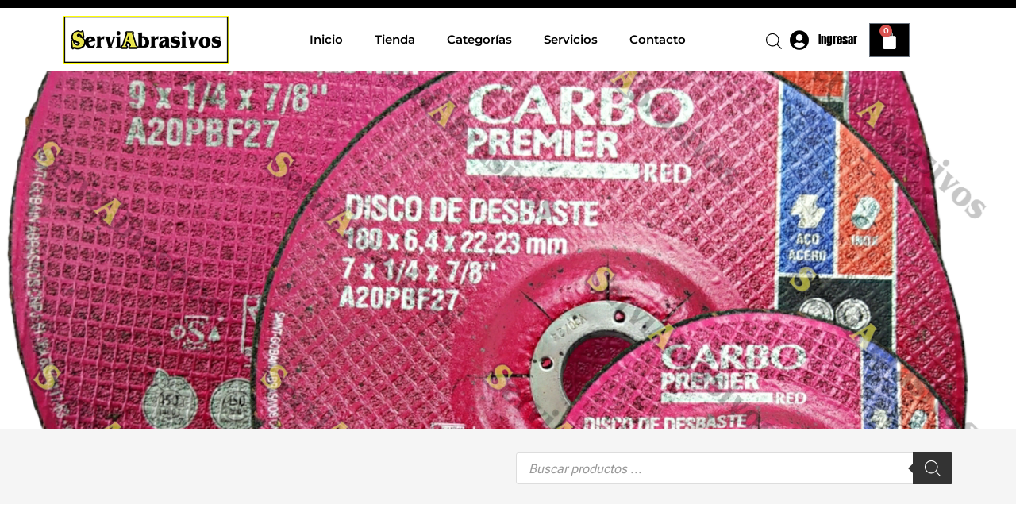

--- FILE ---
content_type: text/html; charset=UTF-8
request_url: https://serviabrasivos.com/producto/discos-de-pulir-carbo-premier/
body_size: 183813
content:
<!doctype html>
<html lang="es">
<head>
	<meta charset="UTF-8">
	<meta name="viewport" content="width=device-width, initial-scale=1">
	<link rel="profile" href="https://gmpg.org/xfn/11">
	<title>DISCOS DE PULIR CARBO PREMIER &#8211; Serviabrasivos Tienda Online | Herramientas Eléctricas | Taladros | Pulidoras | Cortadoras |  Compresores | Demoledores | Abrasivos | Lijas |  Piedras y Polvos Abrasivos | Diamantados | Discos de Corte y de Pulir | Embellecimiento Automotriz | Cali &#8211; Colombia</title>
<meta name='robots' content='max-image-preview:large' />
<link rel="alternate" type="application/rss+xml" title="Serviabrasivos Tienda Online | Herramientas Eléctricas | Taladros | Pulidoras | Cortadoras |  Compresores | Demoledores | Abrasivos | Lijas |  Piedras y Polvos Abrasivos | Diamantados | Discos de Corte y de Pulir | Embellecimiento Automotriz | Cali - Colombia &raquo; Feed" href="https://serviabrasivos.com/feed/" />
<link rel="alternate" type="application/rss+xml" title="Serviabrasivos Tienda Online | Herramientas Eléctricas | Taladros | Pulidoras | Cortadoras |  Compresores | Demoledores | Abrasivos | Lijas |  Piedras y Polvos Abrasivos | Diamantados | Discos de Corte y de Pulir | Embellecimiento Automotriz | Cali - Colombia &raquo; Feed de los comentarios" href="https://serviabrasivos.com/comments/feed/" />
<link rel="alternate" type="application/rss+xml" title="Serviabrasivos Tienda Online | Herramientas Eléctricas | Taladros | Pulidoras | Cortadoras |  Compresores | Demoledores | Abrasivos | Lijas |  Piedras y Polvos Abrasivos | Diamantados | Discos de Corte y de Pulir | Embellecimiento Automotriz | Cali - Colombia &raquo; Comentario DISCOS DE PULIR CARBO PREMIER del feed" href="https://serviabrasivos.com/producto/discos-de-pulir-carbo-premier/feed/" />
<link rel="alternate" title="oEmbed (JSON)" type="application/json+oembed" href="https://serviabrasivos.com/wp-json/oembed/1.0/embed?url=https%3A%2F%2Fserviabrasivos.com%2Fproducto%2Fdiscos-de-pulir-carbo-premier%2F" />
<link rel="alternate" title="oEmbed (XML)" type="text/xml+oembed" href="https://serviabrasivos.com/wp-json/oembed/1.0/embed?url=https%3A%2F%2Fserviabrasivos.com%2Fproducto%2Fdiscos-de-pulir-carbo-premier%2F&#038;format=xml" />
<style id='wp-img-auto-sizes-contain-inline-css'>
img:is([sizes=auto i],[sizes^="auto," i]){contain-intrinsic-size:3000px 1500px}
/*# sourceURL=wp-img-auto-sizes-contain-inline-css */
</style>
<link rel='stylesheet' id='hello-elementor-theme-style-css' href='https://serviabrasivos.com/wp-content/themes/hello-elementor/assets/css/theme.css?ver=3.4.5' media='all' />
<link rel='stylesheet' id='elementor-frontend-css' href='https://serviabrasivos.com/wp-content/plugins/elementor/assets/css/frontend.min.css?ver=3.28.3' media='all' />
<style id='elementor-frontend-inline-css'>
.elementor-282 .elementor-element.elementor-element-a14453c:not(.elementor-motion-effects-element-type-background), .elementor-282 .elementor-element.elementor-element-a14453c > .elementor-motion-effects-container > .elementor-motion-effects-layer{background-image:url("https://serviabrasivos.com/wp-content/uploads/2023/04/PORTADA-PULIR-CARBO-RED.png");}
/*# sourceURL=elementor-frontend-inline-css */
</style>
<link rel='stylesheet' id='eael-general-css' href='https://serviabrasivos.com/wp-content/plugins/essential-addons-for-elementor-lite/assets/front-end/css/view/general.min.css?ver=6.1.9' media='all' />
<link rel='stylesheet' id='eael-282-css' href='https://serviabrasivos.com/wp-content/uploads/essential-addons-elementor/eael-282.css?ver=1758914858' media='all' />
<link rel='stylesheet' id='dce-dynamic-visibility-style-css' href='https://serviabrasivos.com/wp-content/plugins/dynamic-visibility-for-elementor/assets/css/dynamic-visibility.css?ver=5.0.16' media='all' />
<style id='wp-emoji-styles-inline-css'>

	img.wp-smiley, img.emoji {
		display: inline !important;
		border: none !important;
		box-shadow: none !important;
		height: 1em !important;
		width: 1em !important;
		margin: 0 0.07em !important;
		vertical-align: -0.1em !important;
		background: none !important;
		padding: 0 !important;
	}
/*# sourceURL=wp-emoji-styles-inline-css */
</style>
<link rel='stylesheet' id='wp-block-library-css' href='https://serviabrasivos.com/wp-includes/css/dist/block-library/style.min.css?ver=6.9' media='all' />
<link rel='stylesheet' id='wc-blocks-style-css' href='https://serviabrasivos.com/wp-content/plugins/woocommerce/assets/client/blocks/wc-blocks.css?ver=wc-9.7.1' media='all' />
<style id='global-styles-inline-css'>
:root{--wp--preset--aspect-ratio--square: 1;--wp--preset--aspect-ratio--4-3: 4/3;--wp--preset--aspect-ratio--3-4: 3/4;--wp--preset--aspect-ratio--3-2: 3/2;--wp--preset--aspect-ratio--2-3: 2/3;--wp--preset--aspect-ratio--16-9: 16/9;--wp--preset--aspect-ratio--9-16: 9/16;--wp--preset--color--black: #000000;--wp--preset--color--cyan-bluish-gray: #abb8c3;--wp--preset--color--white: #ffffff;--wp--preset--color--pale-pink: #f78da7;--wp--preset--color--vivid-red: #cf2e2e;--wp--preset--color--luminous-vivid-orange: #ff6900;--wp--preset--color--luminous-vivid-amber: #fcb900;--wp--preset--color--light-green-cyan: #7bdcb5;--wp--preset--color--vivid-green-cyan: #00d084;--wp--preset--color--pale-cyan-blue: #8ed1fc;--wp--preset--color--vivid-cyan-blue: #0693e3;--wp--preset--color--vivid-purple: #9b51e0;--wp--preset--gradient--vivid-cyan-blue-to-vivid-purple: linear-gradient(135deg,rgb(6,147,227) 0%,rgb(155,81,224) 100%);--wp--preset--gradient--light-green-cyan-to-vivid-green-cyan: linear-gradient(135deg,rgb(122,220,180) 0%,rgb(0,208,130) 100%);--wp--preset--gradient--luminous-vivid-amber-to-luminous-vivid-orange: linear-gradient(135deg,rgb(252,185,0) 0%,rgb(255,105,0) 100%);--wp--preset--gradient--luminous-vivid-orange-to-vivid-red: linear-gradient(135deg,rgb(255,105,0) 0%,rgb(207,46,46) 100%);--wp--preset--gradient--very-light-gray-to-cyan-bluish-gray: linear-gradient(135deg,rgb(238,238,238) 0%,rgb(169,184,195) 100%);--wp--preset--gradient--cool-to-warm-spectrum: linear-gradient(135deg,rgb(74,234,220) 0%,rgb(151,120,209) 20%,rgb(207,42,186) 40%,rgb(238,44,130) 60%,rgb(251,105,98) 80%,rgb(254,248,76) 100%);--wp--preset--gradient--blush-light-purple: linear-gradient(135deg,rgb(255,206,236) 0%,rgb(152,150,240) 100%);--wp--preset--gradient--blush-bordeaux: linear-gradient(135deg,rgb(254,205,165) 0%,rgb(254,45,45) 50%,rgb(107,0,62) 100%);--wp--preset--gradient--luminous-dusk: linear-gradient(135deg,rgb(255,203,112) 0%,rgb(199,81,192) 50%,rgb(65,88,208) 100%);--wp--preset--gradient--pale-ocean: linear-gradient(135deg,rgb(255,245,203) 0%,rgb(182,227,212) 50%,rgb(51,167,181) 100%);--wp--preset--gradient--electric-grass: linear-gradient(135deg,rgb(202,248,128) 0%,rgb(113,206,126) 100%);--wp--preset--gradient--midnight: linear-gradient(135deg,rgb(2,3,129) 0%,rgb(40,116,252) 100%);--wp--preset--font-size--small: 13px;--wp--preset--font-size--medium: 20px;--wp--preset--font-size--large: 36px;--wp--preset--font-size--x-large: 42px;--wp--preset--font-family--inter: "Inter", sans-serif;--wp--preset--font-family--cardo: Cardo;--wp--preset--spacing--20: 0.44rem;--wp--preset--spacing--30: 0.67rem;--wp--preset--spacing--40: 1rem;--wp--preset--spacing--50: 1.5rem;--wp--preset--spacing--60: 2.25rem;--wp--preset--spacing--70: 3.38rem;--wp--preset--spacing--80: 5.06rem;--wp--preset--shadow--natural: 6px 6px 9px rgba(0, 0, 0, 0.2);--wp--preset--shadow--deep: 12px 12px 50px rgba(0, 0, 0, 0.4);--wp--preset--shadow--sharp: 6px 6px 0px rgba(0, 0, 0, 0.2);--wp--preset--shadow--outlined: 6px 6px 0px -3px rgb(255, 255, 255), 6px 6px rgb(0, 0, 0);--wp--preset--shadow--crisp: 6px 6px 0px rgb(0, 0, 0);}:root { --wp--style--global--content-size: 800px;--wp--style--global--wide-size: 1200px; }:where(body) { margin: 0; }.wp-site-blocks > .alignleft { float: left; margin-right: 2em; }.wp-site-blocks > .alignright { float: right; margin-left: 2em; }.wp-site-blocks > .aligncenter { justify-content: center; margin-left: auto; margin-right: auto; }:where(.wp-site-blocks) > * { margin-block-start: 24px; margin-block-end: 0; }:where(.wp-site-blocks) > :first-child { margin-block-start: 0; }:where(.wp-site-blocks) > :last-child { margin-block-end: 0; }:root { --wp--style--block-gap: 24px; }:root :where(.is-layout-flow) > :first-child{margin-block-start: 0;}:root :where(.is-layout-flow) > :last-child{margin-block-end: 0;}:root :where(.is-layout-flow) > *{margin-block-start: 24px;margin-block-end: 0;}:root :where(.is-layout-constrained) > :first-child{margin-block-start: 0;}:root :where(.is-layout-constrained) > :last-child{margin-block-end: 0;}:root :where(.is-layout-constrained) > *{margin-block-start: 24px;margin-block-end: 0;}:root :where(.is-layout-flex){gap: 24px;}:root :where(.is-layout-grid){gap: 24px;}.is-layout-flow > .alignleft{float: left;margin-inline-start: 0;margin-inline-end: 2em;}.is-layout-flow > .alignright{float: right;margin-inline-start: 2em;margin-inline-end: 0;}.is-layout-flow > .aligncenter{margin-left: auto !important;margin-right: auto !important;}.is-layout-constrained > .alignleft{float: left;margin-inline-start: 0;margin-inline-end: 2em;}.is-layout-constrained > .alignright{float: right;margin-inline-start: 2em;margin-inline-end: 0;}.is-layout-constrained > .aligncenter{margin-left: auto !important;margin-right: auto !important;}.is-layout-constrained > :where(:not(.alignleft):not(.alignright):not(.alignfull)){max-width: var(--wp--style--global--content-size);margin-left: auto !important;margin-right: auto !important;}.is-layout-constrained > .alignwide{max-width: var(--wp--style--global--wide-size);}body .is-layout-flex{display: flex;}.is-layout-flex{flex-wrap: wrap;align-items: center;}.is-layout-flex > :is(*, div){margin: 0;}body .is-layout-grid{display: grid;}.is-layout-grid > :is(*, div){margin: 0;}body{padding-top: 0px;padding-right: 0px;padding-bottom: 0px;padding-left: 0px;}a:where(:not(.wp-element-button)){text-decoration: underline;}:root :where(.wp-element-button, .wp-block-button__link){background-color: #32373c;border-width: 0;color: #fff;font-family: inherit;font-size: inherit;font-style: inherit;font-weight: inherit;letter-spacing: inherit;line-height: inherit;padding-top: calc(0.667em + 2px);padding-right: calc(1.333em + 2px);padding-bottom: calc(0.667em + 2px);padding-left: calc(1.333em + 2px);text-decoration: none;text-transform: inherit;}.has-black-color{color: var(--wp--preset--color--black) !important;}.has-cyan-bluish-gray-color{color: var(--wp--preset--color--cyan-bluish-gray) !important;}.has-white-color{color: var(--wp--preset--color--white) !important;}.has-pale-pink-color{color: var(--wp--preset--color--pale-pink) !important;}.has-vivid-red-color{color: var(--wp--preset--color--vivid-red) !important;}.has-luminous-vivid-orange-color{color: var(--wp--preset--color--luminous-vivid-orange) !important;}.has-luminous-vivid-amber-color{color: var(--wp--preset--color--luminous-vivid-amber) !important;}.has-light-green-cyan-color{color: var(--wp--preset--color--light-green-cyan) !important;}.has-vivid-green-cyan-color{color: var(--wp--preset--color--vivid-green-cyan) !important;}.has-pale-cyan-blue-color{color: var(--wp--preset--color--pale-cyan-blue) !important;}.has-vivid-cyan-blue-color{color: var(--wp--preset--color--vivid-cyan-blue) !important;}.has-vivid-purple-color{color: var(--wp--preset--color--vivid-purple) !important;}.has-black-background-color{background-color: var(--wp--preset--color--black) !important;}.has-cyan-bluish-gray-background-color{background-color: var(--wp--preset--color--cyan-bluish-gray) !important;}.has-white-background-color{background-color: var(--wp--preset--color--white) !important;}.has-pale-pink-background-color{background-color: var(--wp--preset--color--pale-pink) !important;}.has-vivid-red-background-color{background-color: var(--wp--preset--color--vivid-red) !important;}.has-luminous-vivid-orange-background-color{background-color: var(--wp--preset--color--luminous-vivid-orange) !important;}.has-luminous-vivid-amber-background-color{background-color: var(--wp--preset--color--luminous-vivid-amber) !important;}.has-light-green-cyan-background-color{background-color: var(--wp--preset--color--light-green-cyan) !important;}.has-vivid-green-cyan-background-color{background-color: var(--wp--preset--color--vivid-green-cyan) !important;}.has-pale-cyan-blue-background-color{background-color: var(--wp--preset--color--pale-cyan-blue) !important;}.has-vivid-cyan-blue-background-color{background-color: var(--wp--preset--color--vivid-cyan-blue) !important;}.has-vivid-purple-background-color{background-color: var(--wp--preset--color--vivid-purple) !important;}.has-black-border-color{border-color: var(--wp--preset--color--black) !important;}.has-cyan-bluish-gray-border-color{border-color: var(--wp--preset--color--cyan-bluish-gray) !important;}.has-white-border-color{border-color: var(--wp--preset--color--white) !important;}.has-pale-pink-border-color{border-color: var(--wp--preset--color--pale-pink) !important;}.has-vivid-red-border-color{border-color: var(--wp--preset--color--vivid-red) !important;}.has-luminous-vivid-orange-border-color{border-color: var(--wp--preset--color--luminous-vivid-orange) !important;}.has-luminous-vivid-amber-border-color{border-color: var(--wp--preset--color--luminous-vivid-amber) !important;}.has-light-green-cyan-border-color{border-color: var(--wp--preset--color--light-green-cyan) !important;}.has-vivid-green-cyan-border-color{border-color: var(--wp--preset--color--vivid-green-cyan) !important;}.has-pale-cyan-blue-border-color{border-color: var(--wp--preset--color--pale-cyan-blue) !important;}.has-vivid-cyan-blue-border-color{border-color: var(--wp--preset--color--vivid-cyan-blue) !important;}.has-vivid-purple-border-color{border-color: var(--wp--preset--color--vivid-purple) !important;}.has-vivid-cyan-blue-to-vivid-purple-gradient-background{background: var(--wp--preset--gradient--vivid-cyan-blue-to-vivid-purple) !important;}.has-light-green-cyan-to-vivid-green-cyan-gradient-background{background: var(--wp--preset--gradient--light-green-cyan-to-vivid-green-cyan) !important;}.has-luminous-vivid-amber-to-luminous-vivid-orange-gradient-background{background: var(--wp--preset--gradient--luminous-vivid-amber-to-luminous-vivid-orange) !important;}.has-luminous-vivid-orange-to-vivid-red-gradient-background{background: var(--wp--preset--gradient--luminous-vivid-orange-to-vivid-red) !important;}.has-very-light-gray-to-cyan-bluish-gray-gradient-background{background: var(--wp--preset--gradient--very-light-gray-to-cyan-bluish-gray) !important;}.has-cool-to-warm-spectrum-gradient-background{background: var(--wp--preset--gradient--cool-to-warm-spectrum) !important;}.has-blush-light-purple-gradient-background{background: var(--wp--preset--gradient--blush-light-purple) !important;}.has-blush-bordeaux-gradient-background{background: var(--wp--preset--gradient--blush-bordeaux) !important;}.has-luminous-dusk-gradient-background{background: var(--wp--preset--gradient--luminous-dusk) !important;}.has-pale-ocean-gradient-background{background: var(--wp--preset--gradient--pale-ocean) !important;}.has-electric-grass-gradient-background{background: var(--wp--preset--gradient--electric-grass) !important;}.has-midnight-gradient-background{background: var(--wp--preset--gradient--midnight) !important;}.has-small-font-size{font-size: var(--wp--preset--font-size--small) !important;}.has-medium-font-size{font-size: var(--wp--preset--font-size--medium) !important;}.has-large-font-size{font-size: var(--wp--preset--font-size--large) !important;}.has-x-large-font-size{font-size: var(--wp--preset--font-size--x-large) !important;}.has-inter-font-family{font-family: var(--wp--preset--font-family--inter) !important;}.has-cardo-font-family{font-family: var(--wp--preset--font-family--cardo) !important;}
/*# sourceURL=global-styles-inline-css */
</style>

<link rel='stylesheet' id='mailerlite_forms.css-css' href='https://serviabrasivos.com/wp-content/plugins/official-mailerlite-sign-up-forms/assets/css/mailerlite_forms.css?ver=1.7.13' media='all' />
<link rel='stylesheet' id='photoswipe-css' href='https://serviabrasivos.com/wp-content/plugins/woocommerce/assets/css/photoswipe/photoswipe.min.css?ver=9.7.1' media='all' />
<link rel='stylesheet' id='photoswipe-default-skin-css' href='https://serviabrasivos.com/wp-content/plugins/woocommerce/assets/css/photoswipe/default-skin/default-skin.min.css?ver=9.7.1' media='all' />
<link rel='stylesheet' id='woocommerce-layout-css' href='https://serviabrasivos.com/wp-content/plugins/woocommerce/assets/css/woocommerce-layout.css?ver=9.7.1' media='all' />
<link rel='stylesheet' id='woocommerce-smallscreen-css' href='https://serviabrasivos.com/wp-content/plugins/woocommerce/assets/css/woocommerce-smallscreen.css?ver=9.7.1' media='only screen and (max-width: 768px)' />
<link rel='stylesheet' id='woocommerce-general-css' href='https://serviabrasivos.com/wp-content/plugins/woocommerce/assets/css/woocommerce.css?ver=9.7.1' media='all' />
<style id='woocommerce-inline-inline-css'>
.woocommerce form .form-row .required { visibility: visible; }
/*# sourceURL=woocommerce-inline-inline-css */
</style>
<link rel='stylesheet' id='dashicons-css' href='https://serviabrasivos.com/wp-includes/css/dashicons.min.css?ver=6.9' media='all' />
<link rel='stylesheet' id='thickbox-css' href='https://serviabrasivos.com/wp-includes/js/thickbox/thickbox.css?ver=6.9' media='all' />
<link rel='stylesheet' id='swatchly-frontend-css' href='https://serviabrasivos.com/wp-content/plugins/swatchly/assets/css/frontend.css?ver=1.4.0' media='all' />
<link rel='stylesheet' id='brands-styles-css' href='https://serviabrasivos.com/wp-content/plugins/woocommerce/assets/css/brands.css?ver=9.7.1' media='all' />
<link rel='stylesheet' id='dgwt-wcas-style-css' href='https://serviabrasivos.com/wp-content/plugins/ajax-search-for-woocommerce/assets/css/style.min.css?ver=1.30.0' media='all' />
<link rel='stylesheet' id='hello-elementor-css' href='https://serviabrasivos.com/wp-content/themes/hello-elementor/assets/css/reset.css?ver=3.4.5' media='all' />
<link rel='stylesheet' id='hello-elementor-header-footer-css' href='https://serviabrasivos.com/wp-content/themes/hello-elementor/assets/css/header-footer.css?ver=3.4.5' media='all' />
<link rel='stylesheet' id='elementor-post-17-css' href='https://serviabrasivos.com/wp-content/uploads/elementor/css/post-17.css?ver=1744043386' media='all' />
<link rel='stylesheet' id='widget-image-css' href='https://serviabrasivos.com/wp-content/plugins/elementor/assets/css/widget-image.min.css?ver=3.28.3' media='all' />
<link rel='stylesheet' id='widget-heading-css' href='https://serviabrasivos.com/wp-content/plugins/elementor/assets/css/widget-heading.min.css?ver=3.28.3' media='all' />
<link rel='stylesheet' id='e-animation-shrink-css' href='https://serviabrasivos.com/wp-content/plugins/elementor/assets/lib/animations/styles/e-animation-shrink.min.css?ver=3.28.3' media='all' />
<link rel='stylesheet' id='widget-social-icons-css' href='https://serviabrasivos.com/wp-content/plugins/elementor/assets/css/widget-social-icons.min.css?ver=3.28.3' media='all' />
<link rel='stylesheet' id='e-apple-webkit-css' href='https://serviabrasivos.com/wp-content/plugins/elementor/assets/css/conditionals/apple-webkit.min.css?ver=3.28.3' media='all' />
<link rel='stylesheet' id='swiper-css' href='https://serviabrasivos.com/wp-content/plugins/elementor/assets/lib/swiper/v8/css/swiper.min.css?ver=8.4.5' media='all' />
<link rel='stylesheet' id='e-swiper-css' href='https://serviabrasivos.com/wp-content/plugins/elementor/assets/css/conditionals/e-swiper.min.css?ver=3.28.3' media='all' />
<link rel='stylesheet' id='widget-image-carousel-css' href='https://serviabrasivos.com/wp-content/plugins/elementor/assets/css/widget-image-carousel.min.css?ver=3.28.3' media='all' />
<link rel='stylesheet' id='e-animation-fadeInUp-css' href='https://serviabrasivos.com/wp-content/plugins/elementor/assets/lib/animations/styles/fadeInUp.min.css?ver=3.28.3' media='all' />
<link rel='stylesheet' id='e-animation-fadeIn-css' href='https://serviabrasivos.com/wp-content/plugins/elementor/assets/lib/animations/styles/fadeIn.min.css?ver=3.28.3' media='all' />
<link rel='stylesheet' id='widget-woocommerce-product-images-css' href='https://serviabrasivos.com/wp-content/plugins/pro-elements/assets/css/widget-woocommerce-product-images.min.css?ver=3.28.1' media='all' />
<link rel='stylesheet' id='widget-woocommerce-product-price-css' href='https://serviabrasivos.com/wp-content/plugins/pro-elements/assets/css/widget-woocommerce-product-price.min.css?ver=3.28.1' media='all' />
<link rel='stylesheet' id='widget-woocommerce-product-add-to-cart-css' href='https://serviabrasivos.com/wp-content/plugins/pro-elements/assets/css/widget-woocommerce-product-add-to-cart.min.css?ver=3.28.1' media='all' />
<link rel='stylesheet' id='widget-share-buttons-css' href='https://serviabrasivos.com/wp-content/plugins/pro-elements/assets/css/widget-share-buttons.min.css?ver=3.28.1' media='all' />
<link rel='stylesheet' id='elementor-icons-shared-0-css' href='https://serviabrasivos.com/wp-content/plugins/elementor/assets/lib/font-awesome/css/fontawesome.min.css?ver=5.15.3' media='all' />
<link rel='stylesheet' id='elementor-icons-fa-solid-css' href='https://serviabrasivos.com/wp-content/plugins/elementor/assets/lib/font-awesome/css/solid.min.css?ver=5.15.3' media='all' />
<link rel='stylesheet' id='elementor-icons-fa-brands-css' href='https://serviabrasivos.com/wp-content/plugins/elementor/assets/lib/font-awesome/css/brands.min.css?ver=5.15.3' media='all' />
<link rel='stylesheet' id='widget-woocommerce-product-data-tabs-css' href='https://serviabrasivos.com/wp-content/plugins/pro-elements/assets/css/widget-woocommerce-product-data-tabs.min.css?ver=3.28.1' media='all' />
<link rel='stylesheet' id='elementor-icons-css' href='https://serviabrasivos.com/wp-content/plugins/elementor/assets/lib/eicons/css/elementor-icons.min.css?ver=5.36.0' media='all' />
<style id='elementor-icons-inline-css'>

		.elementor-add-new-section .elementor-add-templately-promo-button{
            background-color: #5d4fff;
            background-image: url(https://serviabrasivos.com/wp-content/plugins/essential-addons-for-elementor-lite/assets/admin/images/templately/logo-icon.svg);
            background-repeat: no-repeat;
            background-position: center center;
            position: relative;
        }
        
		.elementor-add-new-section .elementor-add-templately-promo-button > i{
            height: 12px;
        }
        
        body .elementor-add-new-section .elementor-add-section-area-button {
            margin-left: 0;
        }

		.elementor-add-new-section .elementor-add-templately-promo-button{
            background-color: #5d4fff;
            background-image: url(https://serviabrasivos.com/wp-content/plugins/essential-addons-for-elementor-lite/assets/admin/images/templately/logo-icon.svg);
            background-repeat: no-repeat;
            background-position: center center;
            position: relative;
        }
        
		.elementor-add-new-section .elementor-add-templately-promo-button > i{
            height: 12px;
        }
        
        body .elementor-add-new-section .elementor-add-section-area-button {
            margin-left: 0;
        }
/*# sourceURL=elementor-icons-inline-css */
</style>
<link rel='stylesheet' id='elementor-post-19-css' href='https://serviabrasivos.com/wp-content/uploads/elementor/css/post-19.css?ver=1744043387' media='all' />
<link rel='stylesheet' id='elementor-post-100-css' href='https://serviabrasivos.com/wp-content/uploads/elementor/css/post-100.css?ver=1744043387' media='all' />
<link rel='stylesheet' id='elementor-post-282-css' href='https://serviabrasivos.com/wp-content/uploads/elementor/css/post-282.css?ver=1744043388' media='all' />
<link rel='stylesheet' id='joinchat-css' href='https://serviabrasivos.com/wp-content/plugins/creame-whatsapp-me/public/css/joinchat.min.css?ver=5.2.4' media='all' />
<style id='joinchat-inline-css'>
.joinchat{--red:37;--green:211;--blue:102;--bw:100}
/*# sourceURL=joinchat-inline-css */
</style>
<link rel='stylesheet' id='font-awesome-5-all-css' href='https://serviabrasivos.com/wp-content/plugins/elementor/assets/lib/font-awesome/css/all.min.css?ver=6.1.9' media='all' />
<link rel='stylesheet' id='font-awesome-4-shim-css' href='https://serviabrasivos.com/wp-content/plugins/elementor/assets/lib/font-awesome/css/v4-shims.min.css?ver=6.1.9' media='all' />
<link rel='stylesheet' id='elementor-gf-local-montserrat-css' href='https://serviabrasivos.com/wp-content/uploads/elementor/google-fonts/css/montserrat.css?ver=1744043311' media='all' />
<link rel='stylesheet' id='elementor-gf-robotoflex-css' href='https://fonts.googleapis.com/css?family=Roboto+Flex:100,100italic,200,200italic,300,300italic,400,400italic,500,500italic,600,600italic,700,700italic,800,800italic,900,900italic&#038;display=swap' media='all' />
<link rel='stylesheet' id='elementor-gf-local-ubuntu-css' href='https://serviabrasivos.com/wp-content/uploads/elementor/google-fonts/css/ubuntu.css?ver=1744043320' media='all' />
<link rel='stylesheet' id='elementor-gf-local-roboto-css' href='https://serviabrasivos.com/wp-content/uploads/elementor/google-fonts/css/roboto.css?ver=1744043369' media='all' />
<link rel='stylesheet' id='elementor-gf-local-anton-css' href='https://serviabrasivos.com/wp-content/uploads/elementor/google-fonts/css/anton.css?ver=1744043369' media='all' />
<script src="https://serviabrasivos.com/wp-includes/js/jquery/jquery.min.js?ver=3.7.1" id="jquery-core-js"></script>
<script src="https://serviabrasivos.com/wp-includes/js/jquery/jquery-migrate.min.js?ver=3.4.1" id="jquery-migrate-js"></script>
<script id="jquery-js-after">
if (typeof (window.wpfReadyList) == "undefined") {
			var v = jQuery.fn.jquery;
			if (v && parseInt(v) >= 3 && window.self === window.top) {
				var readyList=[];
				window.originalReadyMethod = jQuery.fn.ready;
				jQuery.fn.ready = function(){
					if(arguments.length && arguments.length > 0 && typeof arguments[0] === "function") {
						readyList.push({"c": this, "a": arguments});
					}
					return window.originalReadyMethod.apply( this, arguments );
				};
				window.wpfReadyList = readyList;
			}}
//# sourceURL=jquery-js-after
</script>
<script src="https://serviabrasivos.com/wp-content/plugins/woocommerce/assets/js/jquery-blockui/jquery.blockUI.min.js?ver=2.7.0-wc.9.7.1" id="jquery-blockui-js" defer data-wp-strategy="defer"></script>
<script id="wc-add-to-cart-js-extra">
var wc_add_to_cart_params = {"ajax_url":"/wp-admin/admin-ajax.php","wc_ajax_url":"/?wc-ajax=%%endpoint%%","i18n_view_cart":"Ver carrito","cart_url":"https://serviabrasivos.com/carrito/","is_cart":"","cart_redirect_after_add":"no"};
//# sourceURL=wc-add-to-cart-js-extra
</script>
<script src="https://serviabrasivos.com/wp-content/plugins/woocommerce/assets/js/frontend/add-to-cart.min.js?ver=9.7.1" id="wc-add-to-cart-js" defer data-wp-strategy="defer"></script>
<script src="https://serviabrasivos.com/wp-content/plugins/woocommerce/assets/js/zoom/jquery.zoom.min.js?ver=1.7.21-wc.9.7.1" id="zoom-js" defer data-wp-strategy="defer"></script>
<script src="https://serviabrasivos.com/wp-content/plugins/woocommerce/assets/js/flexslider/jquery.flexslider.min.js?ver=2.7.2-wc.9.7.1" id="flexslider-js" defer data-wp-strategy="defer"></script>
<script src="https://serviabrasivos.com/wp-content/plugins/woocommerce/assets/js/photoswipe/photoswipe.min.js?ver=4.1.1-wc.9.7.1" id="photoswipe-js" defer data-wp-strategy="defer"></script>
<script src="https://serviabrasivos.com/wp-content/plugins/woocommerce/assets/js/photoswipe/photoswipe-ui-default.min.js?ver=4.1.1-wc.9.7.1" id="photoswipe-ui-default-js" defer data-wp-strategy="defer"></script>
<script id="wc-single-product-js-extra">
var wc_single_product_params = {"i18n_required_rating_text":"Por favor elige una puntuaci\u00f3n","i18n_rating_options":["1 de 5 estrellas","2 de 5 estrellas","3 de 5 estrellas","4 de 5 estrellas","5 de 5 estrellas"],"i18n_product_gallery_trigger_text":"Ver galer\u00eda de im\u00e1genes a pantalla completa","review_rating_required":"no","flexslider":{"rtl":false,"animation":"slide","smoothHeight":true,"directionNav":false,"controlNav":"thumbnails","slideshow":false,"animationSpeed":500,"animationLoop":false,"allowOneSlide":false},"zoom_enabled":"1","zoom_options":[],"photoswipe_enabled":"1","photoswipe_options":{"shareEl":false,"closeOnScroll":false,"history":false,"hideAnimationDuration":0,"showAnimationDuration":0},"flexslider_enabled":"1"};
//# sourceURL=wc-single-product-js-extra
</script>
<script src="https://serviabrasivos.com/wp-content/plugins/woocommerce/assets/js/frontend/single-product.min.js?ver=9.7.1" id="wc-single-product-js" defer data-wp-strategy="defer"></script>
<script src="https://serviabrasivos.com/wp-content/plugins/woocommerce/assets/js/js-cookie/js.cookie.min.js?ver=2.1.4-wc.9.7.1" id="js-cookie-js" defer data-wp-strategy="defer"></script>
<script id="woocommerce-js-extra">
var woocommerce_params = {"ajax_url":"/wp-admin/admin-ajax.php","wc_ajax_url":"/?wc-ajax=%%endpoint%%","i18n_password_show":"Mostrar contrase\u00f1a","i18n_password_hide":"Ocultar contrase\u00f1a"};
//# sourceURL=woocommerce-js-extra
</script>
<script src="https://serviabrasivos.com/wp-content/plugins/woocommerce/assets/js/frontend/woocommerce.min.js?ver=9.7.1" id="woocommerce-js" defer data-wp-strategy="defer"></script>
<script src="https://serviabrasivos.com/wp-content/plugins/elementor/assets/lib/font-awesome/js/v4-shims.min.js?ver=6.1.9" id="font-awesome-4-shim-js"></script>
<link rel="https://api.w.org/" href="https://serviabrasivos.com/wp-json/" /><link rel="alternate" title="JSON" type="application/json" href="https://serviabrasivos.com/wp-json/wp/v2/product/1949" /><link rel="EditURI" type="application/rsd+xml" title="RSD" href="https://serviabrasivos.com/xmlrpc.php?rsd" />
<meta name="generator" content="WordPress 6.9" />
<meta name="generator" content="WooCommerce 9.7.1" />
<link rel="canonical" href="https://serviabrasivos.com/producto/discos-de-pulir-carbo-premier/" />
<link rel='shortlink' href='https://serviabrasivos.com/?p=1949' />
        <!-- MailerLite Universal -->
        <script>
            (function(w,d,e,u,f,l,n){w[f]=w[f]||function(){(w[f].q=w[f].q||[])
                .push(arguments);},l=d.createElement(e),l.async=1,l.src=u,
                n=d.getElementsByTagName(e)[0],n.parentNode.insertBefore(l,n);})
            (window,document,'script','https://assets.mailerlite.com/js/universal.js','ml');
            ml('account', '503754');
            ml('enablePopups', true);
        </script>
        <!-- End MailerLite Universal -->
        		<style>
			.dgwt-wcas-ico-magnifier,.dgwt-wcas-ico-magnifier-handler{max-width:20px}.dgwt-wcas-search-wrapp{max-width:600px}		</style>
		<meta name="description" content="Para operaciones de desbaste de acero, aceros estructurales, fierros, fierros negros y cordones de soldadura u otros excesos.

 	Agresividad en la remoción de materiales, alto rendimiento.

 	Operación de desbaste de 30° a 45°">
	<noscript><style>.woocommerce-product-gallery{ opacity: 1 !important; }</style></noscript>
	<meta name="generator" content="Elementor 3.28.3; features: additional_custom_breakpoints, e_local_google_fonts; settings: css_print_method-external, google_font-enabled, font_display-swap">
			<script  type="text/javascript">
				!function(f,b,e,v,n,t,s){if(f.fbq)return;n=f.fbq=function(){n.callMethod?
					n.callMethod.apply(n,arguments):n.queue.push(arguments)};if(!f._fbq)f._fbq=n;
					n.push=n;n.loaded=!0;n.version='2.0';n.queue=[];t=b.createElement(e);t.async=!0;
					t.src=v;s=b.getElementsByTagName(e)[0];s.parentNode.insertBefore(t,s)}(window,
					document,'script','https://connect.facebook.net/en_US/fbevents.js');
			</script>
			<!-- WooCommerce Facebook Integration Begin -->
			<script  type="text/javascript">

				fbq('init', '976369730242630', {}, {
    "agent": "woocommerce-9.7.1-3.4.6"
});

				fbq( 'track', 'PageView', {
    "source": "woocommerce",
    "version": "9.7.1",
    "pluginVersion": "3.4.6"
} );

				document.addEventListener( 'DOMContentLoaded', function() {
					// Insert placeholder for events injected when a product is added to the cart through AJAX.
					document.body.insertAdjacentHTML( 'beforeend', '<div class=\"wc-facebook-pixel-event-placeholder\"></div>' );
				}, false );

			</script>
			<!-- WooCommerce Facebook Integration End -->
						<style>
				.e-con.e-parent:nth-of-type(n+4):not(.e-lazyloaded):not(.e-no-lazyload),
				.e-con.e-parent:nth-of-type(n+4):not(.e-lazyloaded):not(.e-no-lazyload) * {
					background-image: none !important;
				}
				@media screen and (max-height: 1024px) {
					.e-con.e-parent:nth-of-type(n+3):not(.e-lazyloaded):not(.e-no-lazyload),
					.e-con.e-parent:nth-of-type(n+3):not(.e-lazyloaded):not(.e-no-lazyload) * {
						background-image: none !important;
					}
				}
				@media screen and (max-height: 640px) {
					.e-con.e-parent:nth-of-type(n+2):not(.e-lazyloaded):not(.e-no-lazyload),
					.e-con.e-parent:nth-of-type(n+2):not(.e-lazyloaded):not(.e-no-lazyload) * {
						background-image: none !important;
					}
				}
			</style>
			<script><!-- Google Tag Manager -->
<script>(function(w,d,s,l,i){w[l]=w[l]||[];w[l].push({'gtm.start':
new Date().getTime(),event:'gtm.js'});var f=d.getElementsByTagName(s)[0],
j=d.createElement(s),dl=l!='dataLayer'?'&l='+l:'';j.async=true;j.src=
'https://www.googletagmanager.com/gtm.js?id='+i+dl;f.parentNode.insertBefore(j,f);
})(window,document,'script','dataLayer','GTM-K92NW7MG');</script>
<!-- End Google Tag Manager -->
</script><style class='wp-fonts-local'>
@font-face{font-family:Inter;font-style:normal;font-weight:300 900;font-display:fallback;src:url('https://serviabrasivos.com/wp-content/plugins/woocommerce/assets/fonts/Inter-VariableFont_slnt,wght.woff2') format('woff2');font-stretch:normal;}
@font-face{font-family:Cardo;font-style:normal;font-weight:400;font-display:fallback;src:url('https://serviabrasivos.com/wp-content/plugins/woocommerce/assets/fonts/cardo_normal_400.woff2') format('woff2');}
</style>
<style type="text/css">.swatchly-content .swatchly-text{color:#ffffff;}.swatchly-swatch{font-size:18px;}.swatchly-swatch{background-color:#000000;}.swatchly-swatch{border-color:#fdfd00;border-style:solid;}.swatchly-swatch:hover .swatchly-content .swatchly-text,.swatchly-selected .swatchly-content .swatchly-text{color:#000000;}.swatchly-swatch:hover,.swatchly-swatch.swatchly-selected{background-color:#fdfd00;}.swatchly_loop_variation_form .swatchly-content .swatchly-text{color:#000000;}.swatchly_loop_variation_form .swatchly-swatch{background-color:#fdfd00;}.swatchly_loop_variation_form .swatchly-swatch:hover .swatchly-content .swatchly-text,.swatchly_loop_variation_form .swatchly-selected .swatchly-content .swatchly-text{color:#000000;}.swatchly_loop_variation_form .swatchly-swatch:hover,.swatchly_loop_variation_form .swatchly-swatch.swatchly-selected{background-color:#fdfd00;}</style><link rel="icon" href="https://serviabrasivos.com/wp-content/uploads/2023/01/icono-serviabrasivos.fw_.png" sizes="32x32" />
<link rel="icon" href="https://serviabrasivos.com/wp-content/uploads/2023/01/icono-serviabrasivos.fw_.png" sizes="192x192" />
<link rel="apple-touch-icon" href="https://serviabrasivos.com/wp-content/uploads/2023/01/icono-serviabrasivos.fw_.png" />
<meta name="msapplication-TileImage" content="https://serviabrasivos.com/wp-content/uploads/2023/01/icono-serviabrasivos.fw_.png" />
<link rel='stylesheet' id='widget-nav-menu-css' href='https://serviabrasivos.com/wp-content/plugins/pro-elements/assets/css/widget-nav-menu.min.css?ver=3.28.1' media='all' />
<link rel='stylesheet' id='widget-icon-list-css' href='https://serviabrasivos.com/wp-content/plugins/elementor/assets/css/widget-icon-list.min.css?ver=3.28.3' media='all' />
<link rel='stylesheet' id='widget-woocommerce-menu-cart-css' href='https://serviabrasivos.com/wp-content/plugins/pro-elements/assets/css/widget-woocommerce-menu-cart.min.css?ver=3.28.1' media='all' />
</head>
<body class="wp-singular product-template-default single single-product postid-1949 wp-custom-logo wp-embed-responsive wp-theme-hello-elementor theme-hello-elementor woocommerce woocommerce-page woocommerce-no-js hello-elementor-default elementor-default elementor-template-full-width elementor-kit-17 elementor-page-282">

<script><!-- Google Tag Manager (noscript) -->
<noscript><iframe src="https://www.googletagmanager.com/ns.html?id=GTM-K92NW7MG"
height="0" width="0" style="display:none;visibility:hidden"></iframe></noscript>
<!-- End Google Tag Manager (noscript) --></script>
<a class="skip-link screen-reader-text" href="#content">Ir al contenido</a>

		<div data-elementor-type="header" data-elementor-id="19" class="elementor elementor-19 elementor-location-header" data-elementor-post-type="elementor_library">
					<section class="elementor-section elementor-top-section elementor-element elementor-element-8c64587 elementor-hidden-mobile elementor-section-boxed elementor-section-height-default elementor-section-height-default" data-id="8c64587" data-element_type="section">
						<div class="elementor-container elementor-column-gap-default">
					<div class="elementor-column elementor-col-25 elementor-top-column elementor-element elementor-element-c9d461c" data-id="c9d461c" data-element_type="column">
			<div class="elementor-widget-wrap elementor-element-populated">
						<div class="elementor-element elementor-element-8d2d769 elementor-widget elementor-widget-theme-site-logo elementor-widget-image" data-id="8d2d769" data-element_type="widget" data-widget_type="theme-site-logo.default">
				<div class="elementor-widget-container">
											<a href="https://serviabrasivos.com">
			<img width="352" height="102" src="https://serviabrasivos.com/wp-content/uploads/2023/01/logo-tienda-nuevo.fw_.png" class="attachment-full size-full wp-image-1075" alt="" srcset="https://serviabrasivos.com/wp-content/uploads/2023/01/logo-tienda-nuevo.fw_.png 352w, https://serviabrasivos.com/wp-content/uploads/2023/01/logo-tienda-nuevo.fw_-300x87.png 300w, https://serviabrasivos.com/wp-content/uploads/2023/01/logo-tienda-nuevo.fw_-64x19.png 64w" sizes="(max-width: 352px) 100vw, 352px" />				</a>
											</div>
				</div>
					</div>
		</div>
				<div class="elementor-column elementor-col-50 elementor-top-column elementor-element elementor-element-97f90b2" data-id="97f90b2" data-element_type="column">
			<div class="elementor-widget-wrap elementor-element-populated">
						<div class="elementor-element elementor-element-9b563d4 elementor-nav-menu__align-center elementor-nav-menu--stretch elementor-nav-menu--dropdown-tablet elementor-nav-menu__text-align-aside elementor-nav-menu--toggle elementor-nav-menu--burger elementor-widget elementor-widget-nav-menu" data-id="9b563d4" data-element_type="widget" data-settings="{&quot;full_width&quot;:&quot;stretch&quot;,&quot;layout&quot;:&quot;horizontal&quot;,&quot;submenu_icon&quot;:{&quot;value&quot;:&quot;&lt;i class=\&quot;fas fa-caret-down\&quot;&gt;&lt;\/i&gt;&quot;,&quot;library&quot;:&quot;fa-solid&quot;},&quot;toggle&quot;:&quot;burger&quot;}" data-widget_type="nav-menu.default">
				<div class="elementor-widget-container">
								<nav aria-label="Menu" class="elementor-nav-menu--main elementor-nav-menu__container elementor-nav-menu--layout-horizontal e--pointer-background e--animation-grow">
				<ul id="menu-1-9b563d4" class="elementor-nav-menu"><li class="menu-item menu-item-type-custom menu-item-object-custom menu-item-home menu-item-40"><a href="https://serviabrasivos.com" class="elementor-item">Inicio</a></li>
<li class="menu-item menu-item-type-post_type menu-item-object-page current_page_parent menu-item-42"><a href="https://serviabrasivos.com/tienda/" class="elementor-item">Tienda</a></li>
<li class="menu-item menu-item-type-post_type menu-item-object-page menu-item-has-children menu-item-94"><a href="https://serviabrasivos.com/categorias/" class="elementor-item">Categorías</a>
<ul class="sub-menu elementor-nav-menu--dropdown">
	<li class="menu-item menu-item-type-taxonomy menu-item-object-product_cat menu-item-50"><a href="https://serviabrasivos.com/categoria-producto/accesorios/" class="elementor-sub-item">Accesorios</a></li>
	<li class="menu-item menu-item-type-taxonomy menu-item-object-product_cat menu-item-47"><a href="https://serviabrasivos.com/categoria-producto/alambres/" class="elementor-sub-item">Alambre</a></li>
	<li class="menu-item menu-item-type-taxonomy menu-item-object-product_cat menu-item-3149"><a href="https://serviabrasivos.com/categoria-producto/cintas/" class="elementor-sub-item">Cintas</a></li>
	<li class="menu-item menu-item-type-taxonomy menu-item-object-product_cat menu-item-44"><a href="https://serviabrasivos.com/categoria-producto/diamantados/" class="elementor-sub-item">Diamantados</a></li>
	<li class="menu-item menu-item-type-taxonomy menu-item-object-product_cat current-product-ancestor current-menu-parent current-product-parent menu-item-49"><a href="https://serviabrasivos.com/categoria-producto/discos-de-corte-y-pulir/" class="elementor-sub-item">Discos de Corte y Pulir</a></li>
	<li class="menu-item menu-item-type-taxonomy menu-item-object-product_cat menu-item-52"><a href="https://serviabrasivos.com/categoria-producto/embellecimiento-automotriz/" class="elementor-sub-item">Embellecimiento Automotriz</a></li>
	<li class="menu-item menu-item-type-taxonomy menu-item-object-product_cat menu-item-46"><a href="https://serviabrasivos.com/categoria-producto/fibras/" class="elementor-sub-item">Fibras</a></li>
	<li class="menu-item menu-item-type-taxonomy menu-item-object-product_cat menu-item-55"><a href="https://serviabrasivos.com/categoria-producto/herramientas-electricas/" class="elementor-sub-item">Herramientas Eléctricas</a></li>
	<li class="menu-item menu-item-type-taxonomy menu-item-object-product_cat menu-item-53"><a href="https://serviabrasivos.com/categoria-producto/herramientas-inalambricas/" class="elementor-sub-item">Herramientas Inalambricas</a></li>
	<li class="menu-item menu-item-type-taxonomy menu-item-object-product_cat menu-item-54"><a href="https://serviabrasivos.com/categoria-producto/herramientas-neumaticas/" class="elementor-sub-item">Herramientas Neumáticas</a></li>
	<li class="menu-item menu-item-type-taxonomy menu-item-object-product_cat menu-item-45"><a href="https://serviabrasivos.com/categoria-producto/lijas/" class="elementor-sub-item">Lijas</a></li>
	<li class="menu-item menu-item-type-taxonomy menu-item-object-product_cat menu-item-51"><a href="https://serviabrasivos.com/categoria-producto/mototool/" class="elementor-sub-item">Mototool</a></li>
	<li class="menu-item menu-item-type-taxonomy menu-item-object-product_cat menu-item-48"><a href="https://serviabrasivos.com/categoria-producto/piedras-y-polvos-abrasivos/" class="elementor-sub-item">Piedras y Polvos Abrasivos</a></li>
</ul>
</li>
<li class="menu-item menu-item-type-post_type menu-item-object-page menu-item-68"><a href="https://serviabrasivos.com/servicios-2/" class="elementor-item">Servicios</a></li>
<li class="menu-item menu-item-type-post_type menu-item-object-page menu-item-41"><a href="https://serviabrasivos.com/contacto/" class="elementor-item">Contacto</a></li>
</ul>			</nav>
					<div class="elementor-menu-toggle" role="button" tabindex="0" aria-label="Menu Toggle" aria-expanded="false">
			<i aria-hidden="true" role="presentation" class="elementor-menu-toggle__icon--open eicon-menu-bar"></i><i aria-hidden="true" role="presentation" class="elementor-menu-toggle__icon--close eicon-close"></i>		</div>
					<nav class="elementor-nav-menu--dropdown elementor-nav-menu__container" aria-hidden="true">
				<ul id="menu-2-9b563d4" class="elementor-nav-menu"><li class="menu-item menu-item-type-custom menu-item-object-custom menu-item-home menu-item-40"><a href="https://serviabrasivos.com" class="elementor-item" tabindex="-1">Inicio</a></li>
<li class="menu-item menu-item-type-post_type menu-item-object-page current_page_parent menu-item-42"><a href="https://serviabrasivos.com/tienda/" class="elementor-item" tabindex="-1">Tienda</a></li>
<li class="menu-item menu-item-type-post_type menu-item-object-page menu-item-has-children menu-item-94"><a href="https://serviabrasivos.com/categorias/" class="elementor-item" tabindex="-1">Categorías</a>
<ul class="sub-menu elementor-nav-menu--dropdown">
	<li class="menu-item menu-item-type-taxonomy menu-item-object-product_cat menu-item-50"><a href="https://serviabrasivos.com/categoria-producto/accesorios/" class="elementor-sub-item" tabindex="-1">Accesorios</a></li>
	<li class="menu-item menu-item-type-taxonomy menu-item-object-product_cat menu-item-47"><a href="https://serviabrasivos.com/categoria-producto/alambres/" class="elementor-sub-item" tabindex="-1">Alambre</a></li>
	<li class="menu-item menu-item-type-taxonomy menu-item-object-product_cat menu-item-3149"><a href="https://serviabrasivos.com/categoria-producto/cintas/" class="elementor-sub-item" tabindex="-1">Cintas</a></li>
	<li class="menu-item menu-item-type-taxonomy menu-item-object-product_cat menu-item-44"><a href="https://serviabrasivos.com/categoria-producto/diamantados/" class="elementor-sub-item" tabindex="-1">Diamantados</a></li>
	<li class="menu-item menu-item-type-taxonomy menu-item-object-product_cat current-product-ancestor current-menu-parent current-product-parent menu-item-49"><a href="https://serviabrasivos.com/categoria-producto/discos-de-corte-y-pulir/" class="elementor-sub-item" tabindex="-1">Discos de Corte y Pulir</a></li>
	<li class="menu-item menu-item-type-taxonomy menu-item-object-product_cat menu-item-52"><a href="https://serviabrasivos.com/categoria-producto/embellecimiento-automotriz/" class="elementor-sub-item" tabindex="-1">Embellecimiento Automotriz</a></li>
	<li class="menu-item menu-item-type-taxonomy menu-item-object-product_cat menu-item-46"><a href="https://serviabrasivos.com/categoria-producto/fibras/" class="elementor-sub-item" tabindex="-1">Fibras</a></li>
	<li class="menu-item menu-item-type-taxonomy menu-item-object-product_cat menu-item-55"><a href="https://serviabrasivos.com/categoria-producto/herramientas-electricas/" class="elementor-sub-item" tabindex="-1">Herramientas Eléctricas</a></li>
	<li class="menu-item menu-item-type-taxonomy menu-item-object-product_cat menu-item-53"><a href="https://serviabrasivos.com/categoria-producto/herramientas-inalambricas/" class="elementor-sub-item" tabindex="-1">Herramientas Inalambricas</a></li>
	<li class="menu-item menu-item-type-taxonomy menu-item-object-product_cat menu-item-54"><a href="https://serviabrasivos.com/categoria-producto/herramientas-neumaticas/" class="elementor-sub-item" tabindex="-1">Herramientas Neumáticas</a></li>
	<li class="menu-item menu-item-type-taxonomy menu-item-object-product_cat menu-item-45"><a href="https://serviabrasivos.com/categoria-producto/lijas/" class="elementor-sub-item" tabindex="-1">Lijas</a></li>
	<li class="menu-item menu-item-type-taxonomy menu-item-object-product_cat menu-item-51"><a href="https://serviabrasivos.com/categoria-producto/mototool/" class="elementor-sub-item" tabindex="-1">Mototool</a></li>
	<li class="menu-item menu-item-type-taxonomy menu-item-object-product_cat menu-item-48"><a href="https://serviabrasivos.com/categoria-producto/piedras-y-polvos-abrasivos/" class="elementor-sub-item" tabindex="-1">Piedras y Polvos Abrasivos</a></li>
</ul>
</li>
<li class="menu-item menu-item-type-post_type menu-item-object-page menu-item-68"><a href="https://serviabrasivos.com/servicios-2/" class="elementor-item" tabindex="-1">Servicios</a></li>
<li class="menu-item menu-item-type-post_type menu-item-object-page menu-item-41"><a href="https://serviabrasivos.com/contacto/" class="elementor-item" tabindex="-1">Contacto</a></li>
</ul>			</nav>
						</div>
				</div>
					</div>
		</div>
				<div class="elementor-column elementor-col-25 elementor-top-column elementor-element elementor-element-525858f" data-id="525858f" data-element_type="column">
			<div class="elementor-widget-wrap elementor-element-populated">
						<div class="elementor-element elementor-element-5ea402f elementor-nav-menu__align-start elementor-widget__width-auto elementor-nav-menu--dropdown-tablet elementor-nav-menu__text-align-aside elementor-widget elementor-widget-nav-menu" data-id="5ea402f" data-element_type="widget" data-settings="{&quot;layout&quot;:&quot;horizontal&quot;,&quot;submenu_icon&quot;:{&quot;value&quot;:&quot;&lt;i class=\&quot;fas fa-caret-down\&quot;&gt;&lt;\/i&gt;&quot;,&quot;library&quot;:&quot;fa-solid&quot;}}" data-widget_type="nav-menu.default">
				<div class="elementor-widget-container">
								<nav aria-label="Menu" class="elementor-nav-menu--main elementor-nav-menu__container elementor-nav-menu--layout-horizontal e--pointer-none">
				<ul id="menu-1-5ea402f" class="elementor-nav-menu"><li class="menu-item menu-item-type-custom menu-item-object-custom menu-item-1328"><div  class="dgwt-wcas-search-wrapp dgwt-wcas-is-detail-box dgwt-wcas-has-submit dgwt-wcas-menu-item-1328  woocommerce dgwt-wcas-style-solaris js-dgwt-wcas-layout-icon dgwt-wcas-layout-icon js-dgwt-wcas-mobile-overlay-enabled dgwt-wcas-search-darkoverl-mounted js-dgwt-wcas-search-darkoverl-mounted">
							<svg class="dgwt-wcas-loader-circular dgwt-wcas-icon-preloader" viewBox="25 25 50 50">
					<circle class="dgwt-wcas-loader-circular-path" cx="50" cy="50" r="20" fill="none"
						 stroke-miterlimit="10"/>
				</svg>
						<a href="#"  class="dgwt-wcas-search-icon js-dgwt-wcas-search-icon-handler">				<svg class="dgwt-wcas-ico-magnifier-handler" xmlns="http://www.w3.org/2000/svg"
					 xmlns:xlink="http://www.w3.org/1999/xlink" x="0px" y="0px"
					 viewBox="0 0 51.539 51.361" xml:space="preserve">
		             <path 						 d="M51.539,49.356L37.247,35.065c3.273-3.74,5.272-8.623,5.272-13.983c0-11.742-9.518-21.26-21.26-21.26 S0,9.339,0,21.082s9.518,21.26,21.26,21.26c5.361,0,10.244-1.999,13.983-5.272l14.292,14.292L51.539,49.356z M2.835,21.082 c0-10.176,8.249-18.425,18.425-18.425s18.425,8.249,18.425,18.425S31.436,39.507,21.26,39.507S2.835,31.258,2.835,21.082z"/>
				</svg>
				</a>
		<div class="dgwt-wcas-search-icon-arrow"></div>
		<form class="dgwt-wcas-search-form" role="search" action="https://serviabrasivos.com/" method="get">
		<div class="dgwt-wcas-sf-wrapp">
						<label class="screen-reader-text"
				   for="dgwt-wcas-search-input-1">Búsqueda de productos</label>

			<input id="dgwt-wcas-search-input-1"
				   type="search"
				   class="dgwt-wcas-search-input"
				   name="s"
				   value=""
				   placeholder="Buscar productos ..."
				   autocomplete="off"
							/>
			<div class="dgwt-wcas-preloader"></div>

			<div class="dgwt-wcas-voice-search"></div>

							<button type="submit"
						aria-label="Buscar"
						class="dgwt-wcas-search-submit">				<svg class="dgwt-wcas-ico-magnifier" xmlns="http://www.w3.org/2000/svg"
					 xmlns:xlink="http://www.w3.org/1999/xlink" x="0px" y="0px"
					 viewBox="0 0 51.539 51.361" xml:space="preserve">
		             <path 						 d="M51.539,49.356L37.247,35.065c3.273-3.74,5.272-8.623,5.272-13.983c0-11.742-9.518-21.26-21.26-21.26 S0,9.339,0,21.082s9.518,21.26,21.26,21.26c5.361,0,10.244-1.999,13.983-5.272l14.292,14.292L51.539,49.356z M2.835,21.082 c0-10.176,8.249-18.425,18.425-18.425s18.425,8.249,18.425,18.425S31.436,39.507,21.26,39.507S2.835,31.258,2.835,21.082z"/>
				</svg>
				</button>
			
			<input type="hidden" name="post_type" value="product"/>
			<input type="hidden" name="dgwt_wcas" value="1"/>

			
					</div>
	</form>
</div>
<style>.dgwt-wcas-menu-item-1328 .dgwt-wcas-ico-magnifier-handler path {fill: #000000;}</style></li>
</ul>			</nav>
						<nav class="elementor-nav-menu--dropdown elementor-nav-menu__container" aria-hidden="true">
				<ul id="menu-2-5ea402f" class="elementor-nav-menu"><li class="menu-item menu-item-type-custom menu-item-object-custom menu-item-1328"><div  class="dgwt-wcas-search-wrapp dgwt-wcas-is-detail-box dgwt-wcas-has-submit dgwt-wcas-menu-item-1328  woocommerce dgwt-wcas-style-solaris js-dgwt-wcas-layout-icon dgwt-wcas-layout-icon js-dgwt-wcas-mobile-overlay-enabled dgwt-wcas-search-darkoverl-mounted js-dgwt-wcas-search-darkoverl-mounted">
							<svg class="dgwt-wcas-loader-circular dgwt-wcas-icon-preloader" viewBox="25 25 50 50">
					<circle class="dgwt-wcas-loader-circular-path" cx="50" cy="50" r="20" fill="none"
						 stroke-miterlimit="10"/>
				</svg>
						<a href="#"  class="dgwt-wcas-search-icon js-dgwt-wcas-search-icon-handler">				<svg class="dgwt-wcas-ico-magnifier-handler" xmlns="http://www.w3.org/2000/svg"
					 xmlns:xlink="http://www.w3.org/1999/xlink" x="0px" y="0px"
					 viewBox="0 0 51.539 51.361" xml:space="preserve">
		             <path 						 d="M51.539,49.356L37.247,35.065c3.273-3.74,5.272-8.623,5.272-13.983c0-11.742-9.518-21.26-21.26-21.26 S0,9.339,0,21.082s9.518,21.26,21.26,21.26c5.361,0,10.244-1.999,13.983-5.272l14.292,14.292L51.539,49.356z M2.835,21.082 c0-10.176,8.249-18.425,18.425-18.425s18.425,8.249,18.425,18.425S31.436,39.507,21.26,39.507S2.835,31.258,2.835,21.082z"/>
				</svg>
				</a>
		<div class="dgwt-wcas-search-icon-arrow"></div>
		<form class="dgwt-wcas-search-form" role="search" action="https://serviabrasivos.com/" method="get">
		<div class="dgwt-wcas-sf-wrapp">
						<label class="screen-reader-text"
				   for="dgwt-wcas-search-input-2">Búsqueda de productos</label>

			<input id="dgwt-wcas-search-input-2"
				   type="search"
				   class="dgwt-wcas-search-input"
				   name="s"
				   value=""
				   placeholder="Buscar productos ..."
				   autocomplete="off"
							/>
			<div class="dgwt-wcas-preloader"></div>

			<div class="dgwt-wcas-voice-search"></div>

							<button type="submit"
						aria-label="Buscar"
						class="dgwt-wcas-search-submit">				<svg class="dgwt-wcas-ico-magnifier" xmlns="http://www.w3.org/2000/svg"
					 xmlns:xlink="http://www.w3.org/1999/xlink" x="0px" y="0px"
					 viewBox="0 0 51.539 51.361" xml:space="preserve">
		             <path 						 d="M51.539,49.356L37.247,35.065c3.273-3.74,5.272-8.623,5.272-13.983c0-11.742-9.518-21.26-21.26-21.26 S0,9.339,0,21.082s9.518,21.26,21.26,21.26c5.361,0,10.244-1.999,13.983-5.272l14.292,14.292L51.539,49.356z M2.835,21.082 c0-10.176,8.249-18.425,18.425-18.425s18.425,8.249,18.425,18.425S31.436,39.507,21.26,39.507S2.835,31.258,2.835,21.082z"/>
				</svg>
				</button>
			
			<input type="hidden" name="post_type" value="product"/>
			<input type="hidden" name="dgwt_wcas" value="1"/>

			
					</div>
	</form>
</div>
<style>.dgwt-wcas-menu-item-1328 .dgwt-wcas-ico-magnifier-handler path {fill: #000000;}</style></li>
</ul>			</nav>
						</div>
				</div>
				<div class="dce-visibility-event elementor-element elementor-element-74fcca5 elementor-widget__width-auto elementor-icon-list--layout-traditional elementor-list-item-link-full_width elementor-widget elementor-widget-icon-list" data-id="74fcca5" data-element_type="widget" data-settings="{&quot;enabled_visibility&quot;:&quot;yes&quot;,&quot;dce_visibility_selected&quot;:&quot;yes&quot;}" data-widget_type="icon-list.default">
				<div class="elementor-widget-container">
							<ul class="elementor-icon-list-items">
							<li class="elementor-icon-list-item">
											<a href="https://serviabrasivos.com/mi-cuenta/">

												<span class="elementor-icon-list-icon">
							<i aria-hidden="true" class="fas fa-user-circle"></i>						</span>
										<span class="elementor-icon-list-text">Ingresar</span>
											</a>
									</li>
						</ul>
						</div>
				</div>
		<!-- dce invisible element bf630ef -->		<div class="elementor-element elementor-element-3ee0b0d elementor-widget__width-auto toggle-icon--bag-solid elementor-menu-cart--items-indicator-bubble elementor-menu-cart--cart-type-side-cart elementor-menu-cart--show-remove-button-yes elementor-widget elementor-widget-woocommerce-menu-cart" data-id="3ee0b0d" data-element_type="widget" data-settings="{&quot;cart_type&quot;:&quot;side-cart&quot;,&quot;open_cart&quot;:&quot;click&quot;,&quot;automatically_open_cart&quot;:&quot;no&quot;}" data-widget_type="woocommerce-menu-cart.default">
				<div class="elementor-widget-container">
							<div class="elementor-menu-cart__wrapper">
							<div class="elementor-menu-cart__toggle_wrapper">
					<div class="elementor-menu-cart__container elementor-lightbox" aria-hidden="true">
						<div class="elementor-menu-cart__main" aria-hidden="true">
									<div class="elementor-menu-cart__close-button">
					</div>
									<div class="widget_shopping_cart_content">
															</div>
						</div>
					</div>
							<div class="elementor-menu-cart__toggle elementor-button-wrapper">
			<a id="elementor-menu-cart__toggle_button" href="#" class="elementor-menu-cart__toggle_button elementor-button elementor-size-sm" aria-expanded="false">
				<span class="elementor-button-text"><span class="woocommerce-Price-amount amount"><bdi><span class="woocommerce-Price-currencySymbol">&#36;</span>0</bdi></span></span>
				<span class="elementor-button-icon">
					<span class="elementor-button-icon-qty" data-counter="0">0</span>
					<i class="eicon-bag-solid"></i>					<span class="elementor-screen-only">Cart</span>
				</span>
			</a>
		</div>
						</div>
					</div> <!-- close elementor-menu-cart__wrapper -->
						</div>
				</div>
					</div>
		</div>
					</div>
		</section>
				<section class="elementor-section elementor-top-section elementor-element elementor-element-f5ca6da elementor-hidden-desktop elementor-hidden-tablet elementor-section-boxed elementor-section-height-default elementor-section-height-default" data-id="f5ca6da" data-element_type="section">
						<div class="elementor-container elementor-column-gap-default">
					<div class="elementor-column elementor-col-50 elementor-top-column elementor-element elementor-element-b94221e" data-id="b94221e" data-element_type="column">
			<div class="elementor-widget-wrap elementor-element-populated">
						<div class="elementor-element elementor-element-0592e49 elementor-widget-mobile__width-initial elementor-widget elementor-widget-theme-site-logo elementor-widget-image" data-id="0592e49" data-element_type="widget" data-widget_type="theme-site-logo.default">
				<div class="elementor-widget-container">
											<a href="https://serviabrasivos.com">
			<img width="300" height="87" src="https://serviabrasivos.com/wp-content/uploads/2023/01/logo-tienda-nuevo.fw_-300x87.png" class="attachment-medium size-medium wp-image-1075" alt="" srcset="https://serviabrasivos.com/wp-content/uploads/2023/01/logo-tienda-nuevo.fw_-300x87.png 300w, https://serviabrasivos.com/wp-content/uploads/2023/01/logo-tienda-nuevo.fw_-64x19.png 64w, https://serviabrasivos.com/wp-content/uploads/2023/01/logo-tienda-nuevo.fw_.png 352w" sizes="(max-width: 300px) 100vw, 300px" />				</a>
											</div>
				</div>
				<div class="elementor-element elementor-element-2751476 elementor-nav-menu__align-center elementor-nav-menu--stretch elementor-widget-mobile__width-auto elementor-nav-menu--dropdown-tablet elementor-nav-menu__text-align-aside elementor-nav-menu--toggle elementor-nav-menu--burger elementor-widget elementor-widget-nav-menu" data-id="2751476" data-element_type="widget" data-settings="{&quot;full_width&quot;:&quot;stretch&quot;,&quot;layout&quot;:&quot;horizontal&quot;,&quot;submenu_icon&quot;:{&quot;value&quot;:&quot;&lt;i class=\&quot;fas fa-caret-down\&quot;&gt;&lt;\/i&gt;&quot;,&quot;library&quot;:&quot;fa-solid&quot;},&quot;toggle&quot;:&quot;burger&quot;}" data-widget_type="nav-menu.default">
				<div class="elementor-widget-container">
								<nav aria-label="Menu" class="elementor-nav-menu--main elementor-nav-menu__container elementor-nav-menu--layout-horizontal e--pointer-background e--animation-fade">
				<ul id="menu-1-2751476" class="elementor-nav-menu"><li class="menu-item menu-item-type-custom menu-item-object-custom menu-item-home menu-item-1334"><a href="https://serviabrasivos.com" class="elementor-item">Inicio</a></li>
<li class="menu-item menu-item-type-post_type menu-item-object-page current_page_parent menu-item-1335"><a href="https://serviabrasivos.com/tienda/" class="elementor-item">Tienda</a></li>
<li class="menu-item menu-item-type-post_type menu-item-object-page menu-item-has-children menu-item-1336"><a href="https://serviabrasivos.com/categorias/" class="elementor-item">Categorías</a>
<ul class="sub-menu elementor-nav-menu--dropdown">
	<li class="menu-item menu-item-type-taxonomy menu-item-object-product_cat menu-item-1345"><a href="https://serviabrasivos.com/categoria-producto/diamantados/" class="elementor-sub-item">Diamantados</a></li>
	<li class="menu-item menu-item-type-taxonomy menu-item-object-product_cat menu-item-1346"><a href="https://serviabrasivos.com/categoria-producto/lijas/" class="elementor-sub-item">Lijas</a></li>
	<li class="menu-item menu-item-type-taxonomy menu-item-object-product_cat menu-item-1347"><a href="https://serviabrasivos.com/categoria-producto/fibras/" class="elementor-sub-item">Fibras</a></li>
	<li class="menu-item menu-item-type-taxonomy menu-item-object-product_cat menu-item-1348"><a href="https://serviabrasivos.com/categoria-producto/alambres/" class="elementor-sub-item">Alambre</a></li>
	<li class="menu-item menu-item-type-taxonomy menu-item-object-product_cat menu-item-1349"><a href="https://serviabrasivos.com/categoria-producto/piedras-y-polvos-abrasivos/" class="elementor-sub-item">Piedras y Polvos Abrasivos</a></li>
	<li class="menu-item menu-item-type-taxonomy menu-item-object-product_cat current-product-ancestor current-menu-parent current-product-parent menu-item-1350"><a href="https://serviabrasivos.com/categoria-producto/discos-de-corte-y-pulir/" class="elementor-sub-item">Discos de Corte y Pulir</a></li>
	<li class="menu-item menu-item-type-taxonomy menu-item-object-product_cat menu-item-1351"><a href="https://serviabrasivos.com/categoria-producto/accesorios/" class="elementor-sub-item">Accesorios</a></li>
	<li class="menu-item menu-item-type-taxonomy menu-item-object-product_cat menu-item-1352"><a href="https://serviabrasivos.com/categoria-producto/mototool/" class="elementor-sub-item">Mototool</a></li>
	<li class="menu-item menu-item-type-taxonomy menu-item-object-product_cat menu-item-1353"><a href="https://serviabrasivos.com/categoria-producto/embellecimiento-automotriz/" class="elementor-sub-item">Embellecimiento Automotriz</a></li>
	<li class="menu-item menu-item-type-taxonomy menu-item-object-product_cat menu-item-1354"><a href="https://serviabrasivos.com/categoria-producto/herramientas-inalambricas/" class="elementor-sub-item">Herramientas Inalambricas</a></li>
	<li class="menu-item menu-item-type-taxonomy menu-item-object-product_cat menu-item-1355"><a href="https://serviabrasivos.com/categoria-producto/herramientas-neumaticas/" class="elementor-sub-item">Herramientas Neumáticas</a></li>
	<li class="menu-item menu-item-type-taxonomy menu-item-object-product_cat menu-item-1356"><a href="https://serviabrasivos.com/categoria-producto/herramientas-electricas/" class="elementor-sub-item">Herramientas Eléctricas</a></li>
</ul>
</li>
<li class="menu-item menu-item-type-post_type menu-item-object-page menu-item-1337"><a href="https://serviabrasivos.com/servicios-2/" class="elementor-item">Servicios</a></li>
<li class="menu-item menu-item-type-post_type menu-item-object-page menu-item-1338"><a href="https://serviabrasivos.com/contacto/" class="elementor-item">Contacto</a></li>
<li class="menu-item menu-item-type-custom menu-item-object-custom menu-item-1339"><div  class="dgwt-wcas-search-wrapp dgwt-wcas-is-detail-box dgwt-wcas-has-submit woocommerce dgwt-wcas-style-solaris js-dgwt-wcas-layout-classic dgwt-wcas-layout-classic js-dgwt-wcas-mobile-overlay-enabled dgwt-wcas-search-darkoverl-mounted js-dgwt-wcas-search-darkoverl-mounted">
		<form class="dgwt-wcas-search-form" role="search" action="https://serviabrasivos.com/" method="get">
		<div class="dgwt-wcas-sf-wrapp">
						<label class="screen-reader-text"
				   for="dgwt-wcas-search-input-3">Búsqueda de productos</label>

			<input id="dgwt-wcas-search-input-3"
				   type="search"
				   class="dgwt-wcas-search-input"
				   name="s"
				   value=""
				   placeholder="Buscar productos ..."
				   autocomplete="off"
							/>
			<div class="dgwt-wcas-preloader"></div>

			<div class="dgwt-wcas-voice-search"></div>

							<button type="submit"
						aria-label="Buscar"
						class="dgwt-wcas-search-submit">				<svg class="dgwt-wcas-ico-magnifier" xmlns="http://www.w3.org/2000/svg"
					 xmlns:xlink="http://www.w3.org/1999/xlink" x="0px" y="0px"
					 viewBox="0 0 51.539 51.361" xml:space="preserve">
		             <path 						 d="M51.539,49.356L37.247,35.065c3.273-3.74,5.272-8.623,5.272-13.983c0-11.742-9.518-21.26-21.26-21.26 S0,9.339,0,21.082s9.518,21.26,21.26,21.26c5.361,0,10.244-1.999,13.983-5.272l14.292,14.292L51.539,49.356z M2.835,21.082 c0-10.176,8.249-18.425,18.425-18.425s18.425,8.249,18.425,18.425S31.436,39.507,21.26,39.507S2.835,31.258,2.835,21.082z"/>
				</svg>
				</button>
			
			<input type="hidden" name="post_type" value="product"/>
			<input type="hidden" name="dgwt_wcas" value="1"/>

			
					</div>
	</form>
</div>
</li>
</ul>			</nav>
					<div class="elementor-menu-toggle" role="button" tabindex="0" aria-label="Menu Toggle" aria-expanded="false">
			<i aria-hidden="true" role="presentation" class="elementor-menu-toggle__icon--open eicon-menu-bar"></i><i aria-hidden="true" role="presentation" class="elementor-menu-toggle__icon--close eicon-close"></i>		</div>
					<nav class="elementor-nav-menu--dropdown elementor-nav-menu__container" aria-hidden="true">
				<ul id="menu-2-2751476" class="elementor-nav-menu"><li class="menu-item menu-item-type-custom menu-item-object-custom menu-item-home menu-item-1334"><a href="https://serviabrasivos.com" class="elementor-item" tabindex="-1">Inicio</a></li>
<li class="menu-item menu-item-type-post_type menu-item-object-page current_page_parent menu-item-1335"><a href="https://serviabrasivos.com/tienda/" class="elementor-item" tabindex="-1">Tienda</a></li>
<li class="menu-item menu-item-type-post_type menu-item-object-page menu-item-has-children menu-item-1336"><a href="https://serviabrasivos.com/categorias/" class="elementor-item" tabindex="-1">Categorías</a>
<ul class="sub-menu elementor-nav-menu--dropdown">
	<li class="menu-item menu-item-type-taxonomy menu-item-object-product_cat menu-item-1345"><a href="https://serviabrasivos.com/categoria-producto/diamantados/" class="elementor-sub-item" tabindex="-1">Diamantados</a></li>
	<li class="menu-item menu-item-type-taxonomy menu-item-object-product_cat menu-item-1346"><a href="https://serviabrasivos.com/categoria-producto/lijas/" class="elementor-sub-item" tabindex="-1">Lijas</a></li>
	<li class="menu-item menu-item-type-taxonomy menu-item-object-product_cat menu-item-1347"><a href="https://serviabrasivos.com/categoria-producto/fibras/" class="elementor-sub-item" tabindex="-1">Fibras</a></li>
	<li class="menu-item menu-item-type-taxonomy menu-item-object-product_cat menu-item-1348"><a href="https://serviabrasivos.com/categoria-producto/alambres/" class="elementor-sub-item" tabindex="-1">Alambre</a></li>
	<li class="menu-item menu-item-type-taxonomy menu-item-object-product_cat menu-item-1349"><a href="https://serviabrasivos.com/categoria-producto/piedras-y-polvos-abrasivos/" class="elementor-sub-item" tabindex="-1">Piedras y Polvos Abrasivos</a></li>
	<li class="menu-item menu-item-type-taxonomy menu-item-object-product_cat current-product-ancestor current-menu-parent current-product-parent menu-item-1350"><a href="https://serviabrasivos.com/categoria-producto/discos-de-corte-y-pulir/" class="elementor-sub-item" tabindex="-1">Discos de Corte y Pulir</a></li>
	<li class="menu-item menu-item-type-taxonomy menu-item-object-product_cat menu-item-1351"><a href="https://serviabrasivos.com/categoria-producto/accesorios/" class="elementor-sub-item" tabindex="-1">Accesorios</a></li>
	<li class="menu-item menu-item-type-taxonomy menu-item-object-product_cat menu-item-1352"><a href="https://serviabrasivos.com/categoria-producto/mototool/" class="elementor-sub-item" tabindex="-1">Mototool</a></li>
	<li class="menu-item menu-item-type-taxonomy menu-item-object-product_cat menu-item-1353"><a href="https://serviabrasivos.com/categoria-producto/embellecimiento-automotriz/" class="elementor-sub-item" tabindex="-1">Embellecimiento Automotriz</a></li>
	<li class="menu-item menu-item-type-taxonomy menu-item-object-product_cat menu-item-1354"><a href="https://serviabrasivos.com/categoria-producto/herramientas-inalambricas/" class="elementor-sub-item" tabindex="-1">Herramientas Inalambricas</a></li>
	<li class="menu-item menu-item-type-taxonomy menu-item-object-product_cat menu-item-1355"><a href="https://serviabrasivos.com/categoria-producto/herramientas-neumaticas/" class="elementor-sub-item" tabindex="-1">Herramientas Neumáticas</a></li>
	<li class="menu-item menu-item-type-taxonomy menu-item-object-product_cat menu-item-1356"><a href="https://serviabrasivos.com/categoria-producto/herramientas-electricas/" class="elementor-sub-item" tabindex="-1">Herramientas Eléctricas</a></li>
</ul>
</li>
<li class="menu-item menu-item-type-post_type menu-item-object-page menu-item-1337"><a href="https://serviabrasivos.com/servicios-2/" class="elementor-item" tabindex="-1">Servicios</a></li>
<li class="menu-item menu-item-type-post_type menu-item-object-page menu-item-1338"><a href="https://serviabrasivos.com/contacto/" class="elementor-item" tabindex="-1">Contacto</a></li>
<li class="menu-item menu-item-type-custom menu-item-object-custom menu-item-1339"><div  class="dgwt-wcas-search-wrapp dgwt-wcas-is-detail-box dgwt-wcas-has-submit woocommerce dgwt-wcas-style-solaris js-dgwt-wcas-layout-classic dgwt-wcas-layout-classic js-dgwt-wcas-mobile-overlay-enabled dgwt-wcas-search-darkoverl-mounted js-dgwt-wcas-search-darkoverl-mounted">
		<form class="dgwt-wcas-search-form" role="search" action="https://serviabrasivos.com/" method="get">
		<div class="dgwt-wcas-sf-wrapp">
						<label class="screen-reader-text"
				   for="dgwt-wcas-search-input-4">Búsqueda de productos</label>

			<input id="dgwt-wcas-search-input-4"
				   type="search"
				   class="dgwt-wcas-search-input"
				   name="s"
				   value=""
				   placeholder="Buscar productos ..."
				   autocomplete="off"
							/>
			<div class="dgwt-wcas-preloader"></div>

			<div class="dgwt-wcas-voice-search"></div>

							<button type="submit"
						aria-label="Buscar"
						class="dgwt-wcas-search-submit">				<svg class="dgwt-wcas-ico-magnifier" xmlns="http://www.w3.org/2000/svg"
					 xmlns:xlink="http://www.w3.org/1999/xlink" x="0px" y="0px"
					 viewBox="0 0 51.539 51.361" xml:space="preserve">
		             <path 						 d="M51.539,49.356L37.247,35.065c3.273-3.74,5.272-8.623,5.272-13.983c0-11.742-9.518-21.26-21.26-21.26 S0,9.339,0,21.082s9.518,21.26,21.26,21.26c5.361,0,10.244-1.999,13.983-5.272l14.292,14.292L51.539,49.356z M2.835,21.082 c0-10.176,8.249-18.425,18.425-18.425s18.425,8.249,18.425,18.425S31.436,39.507,21.26,39.507S2.835,31.258,2.835,21.082z"/>
				</svg>
				</button>
			
			<input type="hidden" name="post_type" value="product"/>
			<input type="hidden" name="dgwt_wcas" value="1"/>

			
					</div>
	</form>
</div>
</li>
</ul>			</nav>
						</div>
				</div>
					</div>
		</div>
				<div class="elementor-column elementor-col-50 elementor-top-column elementor-element elementor-element-40b4bb1" data-id="40b4bb1" data-element_type="column">
			<div class="elementor-widget-wrap elementor-element-populated">
						<div class="dce-visibility-event elementor-element elementor-element-296c2c8 elementor-widget__width-auto elementor-icon-list--layout-traditional elementor-list-item-link-full_width elementor-widget elementor-widget-icon-list" data-id="296c2c8" data-element_type="widget" data-settings="{&quot;enabled_visibility&quot;:&quot;yes&quot;,&quot;dce_visibility_selected&quot;:&quot;yes&quot;}" data-widget_type="icon-list.default">
				<div class="elementor-widget-container">
							<ul class="elementor-icon-list-items">
							<li class="elementor-icon-list-item">
											<a href="https://serviabrasivos.com/mi-cuenta/">

												<span class="elementor-icon-list-icon">
							<i aria-hidden="true" class="fas fa-user-circle"></i>						</span>
										<span class="elementor-icon-list-text">Ingresar</span>
											</a>
									</li>
						</ul>
						</div>
				</div>
		<!-- dce invisible element ba8547a -->		<div class="elementor-element elementor-element-3993f35 elementor-widget__width-auto toggle-icon--bag-solid elementor-menu-cart--items-indicator-bubble elementor-menu-cart--cart-type-side-cart elementor-menu-cart--show-remove-button-yes elementor-widget elementor-widget-woocommerce-menu-cart" data-id="3993f35" data-element_type="widget" data-settings="{&quot;cart_type&quot;:&quot;side-cart&quot;,&quot;open_cart&quot;:&quot;click&quot;,&quot;automatically_open_cart&quot;:&quot;no&quot;}" data-widget_type="woocommerce-menu-cart.default">
				<div class="elementor-widget-container">
							<div class="elementor-menu-cart__wrapper">
							<div class="elementor-menu-cart__toggle_wrapper">
					<div class="elementor-menu-cart__container elementor-lightbox" aria-hidden="true">
						<div class="elementor-menu-cart__main" aria-hidden="true">
									<div class="elementor-menu-cart__close-button">
					</div>
									<div class="widget_shopping_cart_content">
															</div>
						</div>
					</div>
							<div class="elementor-menu-cart__toggle elementor-button-wrapper">
			<a id="elementor-menu-cart__toggle_button" href="#" class="elementor-menu-cart__toggle_button elementor-button elementor-size-sm" aria-expanded="false">
				<span class="elementor-button-text"><span class="woocommerce-Price-amount amount"><bdi><span class="woocommerce-Price-currencySymbol">&#36;</span>0</bdi></span></span>
				<span class="elementor-button-icon">
					<span class="elementor-button-icon-qty" data-counter="0">0</span>
					<i class="eicon-bag-solid"></i>					<span class="elementor-screen-only">Cart</span>
				</span>
			</a>
		</div>
						</div>
					</div> <!-- close elementor-menu-cart__wrapper -->
						</div>
				</div>
					</div>
		</div>
					</div>
		</section>
				</div>
		<div class="woocommerce-notices-wrapper"></div>		<div data-elementor-type="product" data-elementor-id="282" class="elementor elementor-282 elementor-location-single post-1949 product type-product status-publish has-post-thumbnail product_cat-discos-de-corte-y-pulir product_tag-carborundum first instock taxable shipping-taxable purchasable product-type-variable product" data-elementor-post-type="elementor_library">
					<section class="elementor-section elementor-top-section elementor-element elementor-element-a14453c elementor-section-height-min-height elementor-section-boxed elementor-section-height-default elementor-section-items-middle" data-id="a14453c" data-element_type="section" data-settings="{&quot;background_background&quot;:&quot;classic&quot;}">
						<div class="elementor-container elementor-column-gap-default">
					<div class="elementor-column elementor-col-100 elementor-top-column elementor-element elementor-element-0067bdb" data-id="0067bdb" data-element_type="column">
			<div class="elementor-widget-wrap elementor-element-populated">
						<div class="elementor-element elementor-element-5b0a151 elementor-invisible elementor-widget elementor-widget-woocommerce-product-title elementor-page-title elementor-widget-heading" data-id="5b0a151" data-element_type="widget" data-settings="{&quot;_animation&quot;:&quot;fadeInUp&quot;}" data-widget_type="woocommerce-product-title.default">
				<div class="elementor-widget-container">
					<h1 class="product_title entry-title elementor-heading-title elementor-size-default">DISCOS DE PULIR CARBO PREMIER</h1>				</div>
				</div>
					</div>
		</div>
					</div>
		</section>
				<section class="elementor-section elementor-top-section elementor-element elementor-element-dd00783 elementor-section-boxed elementor-section-height-default elementor-section-height-default" data-id="dd00783" data-element_type="section" data-settings="{&quot;background_background&quot;:&quot;classic&quot;}">
						<div class="elementor-container elementor-column-gap-default">
					<div class="elementor-column elementor-col-50 elementor-top-column elementor-element elementor-element-61bd14a" data-id="61bd14a" data-element_type="column">
			<div class="elementor-widget-wrap elementor-element-populated">
						<div class="elementor-element elementor-element-3d1dbad elementor-invisible elementor-widget elementor-widget-woocommerce-breadcrumb" data-id="3d1dbad" data-element_type="widget" data-settings="{&quot;_animation&quot;:&quot;fadeIn&quot;}" data-widget_type="woocommerce-breadcrumb.default">
				<div class="elementor-widget-container">
					<nav class="woocommerce-breadcrumb" aria-label="Breadcrumb"><a href="https://serviabrasivos.com">Inicio</a>&nbsp;&#47;&nbsp;<a href="https://serviabrasivos.com/categoria-producto/discos-de-corte-y-pulir/">Discos de Corte y Pulir</a>&nbsp;&#47;&nbsp;DISCOS DE PULIR CARBO PREMIER</nav>				</div>
				</div>
					</div>
		</div>
				<div class="elementor-column elementor-col-50 elementor-top-column elementor-element elementor-element-cd34c24" data-id="cd34c24" data-element_type="column">
			<div class="elementor-widget-wrap elementor-element-populated">
						<div class="elementor-element elementor-element-8ad3466 elementor-widget elementor-widget-shortcode" data-id="8ad3466" data-element_type="widget" data-widget_type="shortcode.default">
				<div class="elementor-widget-container">
							<div class="elementor-shortcode"><div  class="dgwt-wcas-search-wrapp dgwt-wcas-is-detail-box dgwt-wcas-has-submit woocommerce dgwt-wcas-style-solaris js-dgwt-wcas-layout-classic dgwt-wcas-layout-classic js-dgwt-wcas-mobile-overlay-enabled dgwt-wcas-search-darkoverl-mounted js-dgwt-wcas-search-darkoverl-mounted">
		<form class="dgwt-wcas-search-form" role="search" action="https://serviabrasivos.com/" method="get">
		<div class="dgwt-wcas-sf-wrapp">
						<label class="screen-reader-text"
				   for="dgwt-wcas-search-input-5">Búsqueda de productos</label>

			<input id="dgwt-wcas-search-input-5"
				   type="search"
				   class="dgwt-wcas-search-input"
				   name="s"
				   value=""
				   placeholder="Buscar productos ..."
				   autocomplete="off"
							/>
			<div class="dgwt-wcas-preloader"></div>

			<div class="dgwt-wcas-voice-search"></div>

							<button type="submit"
						aria-label="Buscar"
						class="dgwt-wcas-search-submit">				<svg class="dgwt-wcas-ico-magnifier" xmlns="http://www.w3.org/2000/svg"
					 xmlns:xlink="http://www.w3.org/1999/xlink" x="0px" y="0px"
					 viewBox="0 0 51.539 51.361" xml:space="preserve">
		             <path 						 d="M51.539,49.356L37.247,35.065c3.273-3.74,5.272-8.623,5.272-13.983c0-11.742-9.518-21.26-21.26-21.26 S0,9.339,0,21.082s9.518,21.26,21.26,21.26c5.361,0,10.244-1.999,13.983-5.272l14.292,14.292L51.539,49.356z M2.835,21.082 c0-10.176,8.249-18.425,18.425-18.425s18.425,8.249,18.425,18.425S31.436,39.507,21.26,39.507S2.835,31.258,2.835,21.082z"/>
				</svg>
				</button>
			
			<input type="hidden" name="post_type" value="product"/>
			<input type="hidden" name="dgwt_wcas" value="1"/>

			
					</div>
	</form>
</div>
</div>
						</div>
				</div>
					</div>
		</div>
					</div>
		</section>
				<section class="elementor-section elementor-top-section elementor-element elementor-element-602b5d6 elementor-section-boxed elementor-section-height-default elementor-section-height-default elementor-invisible" data-id="602b5d6" data-element_type="section" data-settings="{&quot;background_background&quot;:&quot;classic&quot;,&quot;animation&quot;:&quot;fadeIn&quot;}">
						<div class="elementor-container elementor-column-gap-wide">
					<div class="elementor-column elementor-col-50 elementor-top-column elementor-element elementor-element-211f5d2" data-id="211f5d2" data-element_type="column">
			<div class="elementor-widget-wrap elementor-element-populated">
						<div class="elementor-element elementor-element-aaa023a yes elementor-widget elementor-widget-woocommerce-product-images" data-id="aaa023a" data-element_type="widget" data-widget_type="woocommerce-product-images.default">
				<div class="elementor-widget-container">
					<div class="woocommerce-product-gallery woocommerce-product-gallery--with-images woocommerce-product-gallery--columns-4 images" data-columns="4" style="opacity: 0; transition: opacity .25s ease-in-out;">
	<div class="woocommerce-product-gallery__wrapper">
		<div data-thumb="https://serviabrasivos.com/wp-content/uploads/2023/04/PORTADA-PULIR-CARBO-RED-100x100.png" data-thumb-alt="DISCOS DE PULIR CARBO PREMIER" data-thumb-srcset="https://serviabrasivos.com/wp-content/uploads/2023/04/PORTADA-PULIR-CARBO-RED-100x100.png 100w, https://serviabrasivos.com/wp-content/uploads/2023/04/PORTADA-PULIR-CARBO-RED-300x300.png 300w, https://serviabrasivos.com/wp-content/uploads/2023/04/PORTADA-PULIR-CARBO-RED-1024x1024.png 1024w, https://serviabrasivos.com/wp-content/uploads/2023/04/PORTADA-PULIR-CARBO-RED-150x150.png 150w, https://serviabrasivos.com/wp-content/uploads/2023/04/PORTADA-PULIR-CARBO-RED-768x768.png 768w, https://serviabrasivos.com/wp-content/uploads/2023/04/PORTADA-PULIR-CARBO-RED-600x600.png 600w, https://serviabrasivos.com/wp-content/uploads/2023/04/PORTADA-PULIR-CARBO-RED-64x64.png 64w, https://serviabrasivos.com/wp-content/uploads/2023/04/PORTADA-PULIR-CARBO-RED.png 1512w"  data-thumb-sizes="(max-width: 100px) 100vw, 100px" class="woocommerce-product-gallery__image"><a href="https://serviabrasivos.com/wp-content/uploads/2023/04/PORTADA-PULIR-CARBO-RED.png"><img fetchpriority="high" width="600" height="600" src="https://serviabrasivos.com/wp-content/uploads/2023/04/PORTADA-PULIR-CARBO-RED-600x600.png" class="wp-post-image" alt="DISCOS DE PULIR CARBO PREMIER" data-caption="" data-src="https://serviabrasivos.com/wp-content/uploads/2023/04/PORTADA-PULIR-CARBO-RED.png" data-large_image="https://serviabrasivos.com/wp-content/uploads/2023/04/PORTADA-PULIR-CARBO-RED.png" data-large_image_width="1512" data-large_image_height="1512" decoding="async" srcset="https://serviabrasivos.com/wp-content/uploads/2023/04/PORTADA-PULIR-CARBO-RED-600x600.png 600w, https://serviabrasivos.com/wp-content/uploads/2023/04/PORTADA-PULIR-CARBO-RED-300x300.png 300w, https://serviabrasivos.com/wp-content/uploads/2023/04/PORTADA-PULIR-CARBO-RED-1024x1024.png 1024w, https://serviabrasivos.com/wp-content/uploads/2023/04/PORTADA-PULIR-CARBO-RED-150x150.png 150w, https://serviabrasivos.com/wp-content/uploads/2023/04/PORTADA-PULIR-CARBO-RED-768x768.png 768w, https://serviabrasivos.com/wp-content/uploads/2023/04/PORTADA-PULIR-CARBO-RED-100x100.png 100w, https://serviabrasivos.com/wp-content/uploads/2023/04/PORTADA-PULIR-CARBO-RED-64x64.png 64w, https://serviabrasivos.com/wp-content/uploads/2023/04/PORTADA-PULIR-CARBO-RED.png 1512w" sizes="(max-width: 600px) 100vw, 600px" /></a></div>	</div>
</div>
				</div>
				</div>
					</div>
		</div>
				<div class="elementor-column elementor-col-50 elementor-top-column elementor-element elementor-element-de0e7c8" data-id="de0e7c8" data-element_type="column" data-settings="{&quot;background_background&quot;:&quot;gradient&quot;}">
			<div class="elementor-widget-wrap elementor-element-populated">
						<div class="elementor-element elementor-element-690e336 elementor-widget elementor-widget-woocommerce-product-title elementor-page-title elementor-widget-heading" data-id="690e336" data-element_type="widget" data-widget_type="woocommerce-product-title.default">
				<div class="elementor-widget-container">
					<h2 class="product_title entry-title elementor-heading-title elementor-size-default">DISCOS DE PULIR CARBO PREMIER</h2>				</div>
				</div>
				<div class="elementor-element elementor-element-b81e802 elementor-widget elementor-widget-woocommerce-product-price" data-id="b81e802" data-element_type="widget" data-widget_type="woocommerce-product-price.default">
				<div class="elementor-widget-container">
					<p class="price"><span class="woocommerce-Price-amount amount"><bdi><span class="woocommerce-Price-currencySymbol">&#36;</span>8.900</bdi></span> &ndash; <span class="woocommerce-Price-amount amount"><bdi><span class="woocommerce-Price-currencySymbol">&#36;</span>18.900</bdi></span></p>
				</div>
				</div>
				<div class="elementor-element elementor-element-ccb2c13 elementor-widget elementor-widget-woocommerce-product-short-description" data-id="ccb2c13" data-element_type="widget" data-widget_type="woocommerce-product-short-description.default">
				<div class="elementor-widget-container">
					<div class="woocommerce-product-details__short-description">
	<ul>
<li>Para operaciones de desbaste de acero, aceros estructurales, fierros, fierros negros y cordones de soldadura u otros excesos.</li>
<li>Agresividad en la remoción de materiales, alto rendimiento.</li>
<li>Operación de desbaste de 30° a 45°</li>
</ul>
</div>
				</div>
				</div>
				<div class="elementor-element elementor-element-b3e910a e-add-to-cart--show-quantity-yes elementor-widget elementor-widget-woocommerce-product-add-to-cart" data-id="b3e910a" data-element_type="widget" data-widget_type="woocommerce-product-add-to-cart.default">
				<div class="elementor-widget-container">
					
		<div class="elementor-add-to-cart elementor-product-variable">
			
<form class="variations_form cart" action="https://serviabrasivos.com/producto/discos-de-pulir-carbo-premier/" method="post" enctype='multipart/form-data' data-product_id="1949" data-product_variations="[{&quot;attributes&quot;:{&quot;attribute_pa_diametro&quot;:&quot;4-1-2&quot;},&quot;availability_html&quot;:&quot;&lt;p class=\&quot;stock in-stock\&quot;&gt;1 disponibles&lt;\/p&gt;\n&quot;,&quot;backorders_allowed&quot;:false,&quot;dimensions&quot;:{&quot;length&quot;:&quot;&quot;,&quot;width&quot;:&quot;&quot;,&quot;height&quot;:&quot;&quot;},&quot;dimensions_html&quot;:&quot;N\/D&quot;,&quot;display_price&quot;:8900,&quot;display_regular_price&quot;:8900,&quot;image&quot;:{&quot;title&quot;:&quot;4 PULIR CARBO&quot;,&quot;caption&quot;:&quot;&quot;,&quot;url&quot;:&quot;https:\/\/serviabrasivos.com\/wp-content\/uploads\/2023\/04\/4-PULIR-CARBO.png&quot;,&quot;alt&quot;:&quot;4 PULIR CARBO&quot;,&quot;src&quot;:&quot;https:\/\/serviabrasivos.com\/wp-content\/uploads\/2023\/04\/4-PULIR-CARBO-600x600.png&quot;,&quot;srcset&quot;:&quot;https:\/\/serviabrasivos.com\/wp-content\/uploads\/2023\/04\/4-PULIR-CARBO-600x600.png 600w, https:\/\/serviabrasivos.com\/wp-content\/uploads\/2023\/04\/4-PULIR-CARBO-300x300.png 300w, https:\/\/serviabrasivos.com\/wp-content\/uploads\/2023\/04\/4-PULIR-CARBO-150x150.png 150w, https:\/\/serviabrasivos.com\/wp-content\/uploads\/2023\/04\/4-PULIR-CARBO-768x768.png 768w, https:\/\/serviabrasivos.com\/wp-content\/uploads\/2023\/04\/4-PULIR-CARBO-100x100.png 100w, https:\/\/serviabrasivos.com\/wp-content\/uploads\/2023\/04\/4-PULIR-CARBO-64x64.png 64w, https:\/\/serviabrasivos.com\/wp-content\/uploads\/2023\/04\/4-PULIR-CARBO.png 1000w&quot;,&quot;sizes&quot;:&quot;(max-width: 600px) 100vw, 600px&quot;,&quot;full_src&quot;:&quot;https:\/\/serviabrasivos.com\/wp-content\/uploads\/2023\/04\/4-PULIR-CARBO.png&quot;,&quot;full_src_w&quot;:1000,&quot;full_src_h&quot;:1000,&quot;gallery_thumbnail_src&quot;:&quot;https:\/\/serviabrasivos.com\/wp-content\/uploads\/2023\/04\/4-PULIR-CARBO-100x100.png&quot;,&quot;gallery_thumbnail_src_w&quot;:100,&quot;gallery_thumbnail_src_h&quot;:100,&quot;thumb_src&quot;:&quot;https:\/\/serviabrasivos.com\/wp-content\/uploads\/2023\/04\/4-PULIR-CARBO-300x300.png&quot;,&quot;thumb_src_w&quot;:300,&quot;thumb_src_h&quot;:300,&quot;src_w&quot;:600,&quot;src_h&quot;:600},&quot;image_id&quot;:2490,&quot;is_downloadable&quot;:false,&quot;is_in_stock&quot;:true,&quot;is_purchasable&quot;:true,&quot;is_sold_individually&quot;:&quot;no&quot;,&quot;is_virtual&quot;:false,&quot;max_qty&quot;:1,&quot;min_qty&quot;:1,&quot;price_html&quot;:&quot;&lt;span class=\&quot;price\&quot;&gt;&lt;span class=\&quot;woocommerce-Price-amount amount\&quot;&gt;&lt;bdi&gt;&lt;span class=\&quot;woocommerce-Price-currencySymbol\&quot;&gt;&amp;#36;&lt;\/span&gt;8.900&lt;\/bdi&gt;&lt;\/span&gt;&lt;\/span&gt;&quot;,&quot;sku&quot;:&quot;66252842860&quot;,&quot;variation_description&quot;:&quot;&quot;,&quot;variation_id&quot;:1950,&quot;variation_is_active&quot;:true,&quot;variation_is_visible&quot;:true,&quot;weight&quot;:&quot;&quot;,&quot;weight_html&quot;:&quot;N\/D&quot;},{&quot;attributes&quot;:{&quot;attribute_pa_diametro&quot;:&quot;7&quot;},&quot;availability_html&quot;:&quot;&lt;p class=\&quot;stock in-stock\&quot;&gt;14 disponibles&lt;\/p&gt;\n&quot;,&quot;backorders_allowed&quot;:false,&quot;dimensions&quot;:{&quot;length&quot;:&quot;&quot;,&quot;width&quot;:&quot;&quot;,&quot;height&quot;:&quot;&quot;},&quot;dimensions_html&quot;:&quot;N\/D&quot;,&quot;display_price&quot;:13900,&quot;display_regular_price&quot;:13900,&quot;image&quot;:{&quot;title&quot;:&quot;7 PULIR CARBO&quot;,&quot;caption&quot;:&quot;&quot;,&quot;url&quot;:&quot;https:\/\/serviabrasivos.com\/wp-content\/uploads\/2023\/04\/7-PULIR-CARBO.png&quot;,&quot;alt&quot;:&quot;7 PULIR CARBO&quot;,&quot;src&quot;:&quot;https:\/\/serviabrasivos.com\/wp-content\/uploads\/2023\/04\/7-PULIR-CARBO-600x600.png&quot;,&quot;srcset&quot;:&quot;https:\/\/serviabrasivos.com\/wp-content\/uploads\/2023\/04\/7-PULIR-CARBO-600x600.png 600w, https:\/\/serviabrasivos.com\/wp-content\/uploads\/2023\/04\/7-PULIR-CARBO-300x300.png 300w, https:\/\/serviabrasivos.com\/wp-content\/uploads\/2023\/04\/7-PULIR-CARBO-150x150.png 150w, https:\/\/serviabrasivos.com\/wp-content\/uploads\/2023\/04\/7-PULIR-CARBO-768x768.png 768w, https:\/\/serviabrasivos.com\/wp-content\/uploads\/2023\/04\/7-PULIR-CARBO-100x100.png 100w, https:\/\/serviabrasivos.com\/wp-content\/uploads\/2023\/04\/7-PULIR-CARBO-64x64.png 64w, https:\/\/serviabrasivos.com\/wp-content\/uploads\/2023\/04\/7-PULIR-CARBO.png 1000w&quot;,&quot;sizes&quot;:&quot;(max-width: 600px) 100vw, 600px&quot;,&quot;full_src&quot;:&quot;https:\/\/serviabrasivos.com\/wp-content\/uploads\/2023\/04\/7-PULIR-CARBO.png&quot;,&quot;full_src_w&quot;:1000,&quot;full_src_h&quot;:1000,&quot;gallery_thumbnail_src&quot;:&quot;https:\/\/serviabrasivos.com\/wp-content\/uploads\/2023\/04\/7-PULIR-CARBO-100x100.png&quot;,&quot;gallery_thumbnail_src_w&quot;:100,&quot;gallery_thumbnail_src_h&quot;:100,&quot;thumb_src&quot;:&quot;https:\/\/serviabrasivos.com\/wp-content\/uploads\/2023\/04\/7-PULIR-CARBO-300x300.png&quot;,&quot;thumb_src_w&quot;:300,&quot;thumb_src_h&quot;:300,&quot;src_w&quot;:600,&quot;src_h&quot;:600},&quot;image_id&quot;:2491,&quot;is_downloadable&quot;:false,&quot;is_in_stock&quot;:true,&quot;is_purchasable&quot;:true,&quot;is_sold_individually&quot;:&quot;no&quot;,&quot;is_virtual&quot;:false,&quot;max_qty&quot;:14,&quot;min_qty&quot;:1,&quot;price_html&quot;:&quot;&lt;span class=\&quot;price\&quot;&gt;&lt;span class=\&quot;woocommerce-Price-amount amount\&quot;&gt;&lt;bdi&gt;&lt;span class=\&quot;woocommerce-Price-currencySymbol\&quot;&gt;&amp;#36;&lt;\/span&gt;13.900&lt;\/bdi&gt;&lt;\/span&gt;&lt;\/span&gt;&quot;,&quot;sku&quot;:&quot;66252842861&quot;,&quot;variation_description&quot;:&quot;&quot;,&quot;variation_id&quot;:1951,&quot;variation_is_active&quot;:true,&quot;variation_is_visible&quot;:true,&quot;weight&quot;:&quot;&quot;,&quot;weight_html&quot;:&quot;N\/D&quot;},{&quot;attributes&quot;:{&quot;attribute_pa_diametro&quot;:&quot;9&quot;},&quot;availability_html&quot;:&quot;&lt;p class=\&quot;stock in-stock\&quot;&gt;8 disponibles&lt;\/p&gt;\n&quot;,&quot;backorders_allowed&quot;:false,&quot;dimensions&quot;:{&quot;length&quot;:&quot;&quot;,&quot;width&quot;:&quot;&quot;,&quot;height&quot;:&quot;&quot;},&quot;dimensions_html&quot;:&quot;N\/D&quot;,&quot;display_price&quot;:18900,&quot;display_regular_price&quot;:18900,&quot;image&quot;:{&quot;title&quot;:&quot;9 PULIR CARBO&quot;,&quot;caption&quot;:&quot;&quot;,&quot;url&quot;:&quot;https:\/\/serviabrasivos.com\/wp-content\/uploads\/2023\/04\/9-PULIR-CARBO.png&quot;,&quot;alt&quot;:&quot;9 PULIR CARBO&quot;,&quot;src&quot;:&quot;https:\/\/serviabrasivos.com\/wp-content\/uploads\/2023\/04\/9-PULIR-CARBO-600x600.png&quot;,&quot;srcset&quot;:&quot;https:\/\/serviabrasivos.com\/wp-content\/uploads\/2023\/04\/9-PULIR-CARBO-600x600.png 600w, https:\/\/serviabrasivos.com\/wp-content\/uploads\/2023\/04\/9-PULIR-CARBO-300x300.png 300w, https:\/\/serviabrasivos.com\/wp-content\/uploads\/2023\/04\/9-PULIR-CARBO-150x150.png 150w, https:\/\/serviabrasivos.com\/wp-content\/uploads\/2023\/04\/9-PULIR-CARBO-768x768.png 768w, https:\/\/serviabrasivos.com\/wp-content\/uploads\/2023\/04\/9-PULIR-CARBO-100x100.png 100w, https:\/\/serviabrasivos.com\/wp-content\/uploads\/2023\/04\/9-PULIR-CARBO-64x64.png 64w, https:\/\/serviabrasivos.com\/wp-content\/uploads\/2023\/04\/9-PULIR-CARBO.png 1000w&quot;,&quot;sizes&quot;:&quot;(max-width: 600px) 100vw, 600px&quot;,&quot;full_src&quot;:&quot;https:\/\/serviabrasivos.com\/wp-content\/uploads\/2023\/04\/9-PULIR-CARBO.png&quot;,&quot;full_src_w&quot;:1000,&quot;full_src_h&quot;:1000,&quot;gallery_thumbnail_src&quot;:&quot;https:\/\/serviabrasivos.com\/wp-content\/uploads\/2023\/04\/9-PULIR-CARBO-100x100.png&quot;,&quot;gallery_thumbnail_src_w&quot;:100,&quot;gallery_thumbnail_src_h&quot;:100,&quot;thumb_src&quot;:&quot;https:\/\/serviabrasivos.com\/wp-content\/uploads\/2023\/04\/9-PULIR-CARBO-300x300.png&quot;,&quot;thumb_src_w&quot;:300,&quot;thumb_src_h&quot;:300,&quot;src_w&quot;:600,&quot;src_h&quot;:600},&quot;image_id&quot;:2492,&quot;is_downloadable&quot;:false,&quot;is_in_stock&quot;:true,&quot;is_purchasable&quot;:true,&quot;is_sold_individually&quot;:&quot;no&quot;,&quot;is_virtual&quot;:false,&quot;max_qty&quot;:8,&quot;min_qty&quot;:1,&quot;price_html&quot;:&quot;&lt;span class=\&quot;price\&quot;&gt;&lt;span class=\&quot;woocommerce-Price-amount amount\&quot;&gt;&lt;bdi&gt;&lt;span class=\&quot;woocommerce-Price-currencySymbol\&quot;&gt;&amp;#36;&lt;\/span&gt;18.900&lt;\/bdi&gt;&lt;\/span&gt;&lt;\/span&gt;&quot;,&quot;sku&quot;:&quot;66252841101&quot;,&quot;variation_description&quot;:&quot;&quot;,&quot;variation_id&quot;:1952,&quot;variation_is_active&quot;:true,&quot;variation_is_visible&quot;:true,&quot;weight&quot;:&quot;&quot;,&quot;weight_html&quot;:&quot;N\/D&quot;}]">
	
			<table class="variations" cellspacing="0" role="presentation">
			<tbody>
									<tr>
						<th class="label"><label for="pa_diametro">Diámetro</label></th>
						<td class="value">
							<div class='swatchly_default_select '><select id="pa_diametro" class="" name="attribute_pa_diametro" data-attribute_name="attribute_pa_diametro" data-show_option_none="yes"><option value="">Elige una opción</option><option value="4-1-2" >4-1/2&quot;</option><option value="7" >7&quot;</option><option value="9" >9&quot;</option></select></div><div class='swatchly-type-wrap swatchly-shape-type-circle swatchly-type-label  swatchly-  ' data-default_attr_value=''><div class='swatchly-swatch ' data-tooltip_text="4-1/2&quot;"  data-attr_label='4-1/2"' data-attr_value='4-1-2'><span class="swatchly-content"><span class="swatchly-text">4-1/2&quot;</span></span></div><div class='swatchly-swatch ' data-tooltip_text="7&quot;"  data-attr_label='7"' data-attr_value='7'><span class="swatchly-content"><span class="swatchly-text">7&quot;</span></span></div><div class='swatchly-swatch ' data-tooltip_text="9&quot;"  data-attr_label='9"' data-attr_value='9'><span class="swatchly-content"><span class="swatchly-text">9&quot;</span></span></div></div> <!-- /.swatchly-type-wrap --> <a class="reset_variations" href="#" aria-label="Vaciar opciones">Limpiar</a>						</td>
					</tr>
							</tbody>
		</table>
		<div class="reset_variations_alert screen-reader-text" role="alert" aria-live="polite" aria-relevant="all"></div>
		
		<div class="single_variation_wrap">
			<div class="woocommerce-variation single_variation"></div><div class="woocommerce-variation-add-to-cart variations_button">
	
	<div class="quantity">
		<label class="screen-reader-text" for="quantity_693b329a389b4">DISCOS DE PULIR CARBO PREMIER cantidad</label>
	<input
		type="number"
				id="quantity_693b329a389b4"
		class="input-text qty text"
		name="quantity"
		value="1"
		aria-label="Cantidad de productos"
				min="1"
		max=""
					step="1"
			placeholder=""
			inputmode="numeric"
			autocomplete="off"
			/>
	</div>

	<button type="submit" class="single_add_to_cart_button button alt">Añadir al carrito</button>

	
	<input type="hidden" name="add-to-cart" value="1949" />
	<input type="hidden" name="product_id" value="1949" />
	<input type="hidden" name="variation_id" class="variation_id" value="0" />
</div>
		</div>
	
	</form>

		</div>

						</div>
				</div>
				<div class="elementor-element elementor-element-f45b99f elementor-widget elementor-widget-text-editor" data-id="f45b99f" data-element_type="widget" data-widget_type="text-editor.default">
				<div class="elementor-widget-container">
									<p>Comparte este producto con familiares y amigos</p>								</div>
				</div>
				<div class="elementor-element elementor-element-0d52d0f elementor-share-buttons--view-icon elementor-share-buttons--skin-boxed elementor-share-buttons--shape-circle elementor-share-buttons--align-center elementor-share-buttons--color-custom elementor-grid-0 elementor-widget elementor-widget-share-buttons" data-id="0d52d0f" data-element_type="widget" data-widget_type="share-buttons.default">
				<div class="elementor-widget-container">
							<div class="elementor-grid">
								<div class="elementor-grid-item">
						<div
							class="elementor-share-btn elementor-share-btn_facebook"
							role="button"
							tabindex="0"
							aria-label="Share on facebook"
						>
															<span class="elementor-share-btn__icon">
								<i class="fab fa-facebook" aria-hidden="true"></i>							</span>
																				</div>
					</div>
									<div class="elementor-grid-item">
						<div
							class="elementor-share-btn elementor-share-btn_whatsapp"
							role="button"
							tabindex="0"
							aria-label="Share on whatsapp"
						>
															<span class="elementor-share-btn__icon">
								<i class="fab fa-whatsapp" aria-hidden="true"></i>							</span>
																				</div>
					</div>
									<div class="elementor-grid-item">
						<div
							class="elementor-share-btn elementor-share-btn_email"
							role="button"
							tabindex="0"
							aria-label="Share on email"
						>
															<span class="elementor-share-btn__icon">
								<i class="fas fa-envelope" aria-hidden="true"></i>							</span>
																				</div>
					</div>
						</div>
						</div>
				</div>
					</div>
		</div>
					</div>
		</section>
				<section class="elementor-section elementor-top-section elementor-element elementor-element-fa7646e elementor-section-boxed elementor-section-height-default elementor-section-height-default elementor-invisible" data-id="fa7646e" data-element_type="section" data-settings="{&quot;background_background&quot;:&quot;classic&quot;,&quot;animation&quot;:&quot;fadeIn&quot;}">
						<div class="elementor-container elementor-column-gap-default">
					<div class="elementor-column elementor-col-100 elementor-top-column elementor-element elementor-element-3cfb0b5" data-id="3cfb0b5" data-element_type="column" data-settings="{&quot;background_background&quot;:&quot;gradient&quot;}">
			<div class="elementor-widget-wrap elementor-element-populated">
						<div class="elementor-element elementor-element-2f12f41 elementor-invisible elementor-widget elementor-widget-woocommerce-product-data-tabs" data-id="2f12f41" data-element_type="widget" data-settings="{&quot;_animation&quot;:&quot;fadeIn&quot;}" data-widget_type="woocommerce-product-data-tabs.default">
				<div class="elementor-widget-container">
					
	<div class="woocommerce-tabs wc-tabs-wrapper">
		<ul class="tabs wc-tabs" role="tablist">
							<li class="description_tab" id="tab-title-description">
					<a href="#tab-description" role="tab" aria-controls="tab-description">
						Descripción					</a>
				</li>
							<li class="additional_information_tab" id="tab-title-additional_information">
					<a href="#tab-additional_information" role="tab" aria-controls="tab-additional_information">
						Información adicional					</a>
				</li>
							<li class="reviews_tab" id="tab-title-reviews">
					<a href="#tab-reviews" role="tab" aria-controls="tab-reviews">
						Valoraciones (0)					</a>
				</li>
					</ul>
					<div class="woocommerce-Tabs-panel woocommerce-Tabs-panel--description panel entry-content wc-tab" id="tab-description" role="tabpanel" aria-labelledby="tab-title-description">
				
	<h2>Descripción</h2>

<ul>
<li>Para operaciones de desbaste de acero, aceros estructurales, fierros, fierros negros y cordones de soldadura u otros excesos.</li>
<li>Agresividad en la remoción de materiales, alto rendimiento.</li>
<li>Operación de desbaste de 30° a 45°</li>
</ul>
<h3>Generales</h3>
<ul>
<li>Diámetro Exterior                   4-1/2&#8243; &#8211; 7&#8243; &#8211; 9&#8243;</li>
<li>Diámetro interior                    7/8”</li>
<li>Espesores disponibles            1/4&#8243;</li>
<li>Marca                                         Carborundum</li>
</ul>
			</div>
					<div class="woocommerce-Tabs-panel woocommerce-Tabs-panel--additional_information panel entry-content wc-tab" id="tab-additional_information" role="tabpanel" aria-labelledby="tab-title-additional_information">
				
	<h2>Información adicional</h2>

<table class="woocommerce-product-attributes shop_attributes" aria-label="Detalles del producto">
			<tr class="woocommerce-product-attributes-item woocommerce-product-attributes-item--attribute_pa_diametro">
			<th class="woocommerce-product-attributes-item__label" scope="row">Diámetro</th>
			<td class="woocommerce-product-attributes-item__value"><p>4-1/2&quot;, 7&quot;, 9&quot;</p>
</td>
		</tr>
	</table>
			</div>
					<div class="woocommerce-Tabs-panel woocommerce-Tabs-panel--reviews panel entry-content wc-tab" id="tab-reviews" role="tabpanel" aria-labelledby="tab-title-reviews">
				<div id="reviews" class="woocommerce-Reviews">
	<div id="comments">
		<h2 class="woocommerce-Reviews-title">
			Valoraciones		</h2>

					<p class="woocommerce-noreviews">No hay valoraciones aún.</p>
			</div>

			<p class="woocommerce-verification-required">Solo los usuarios registrados que hayan comprado este producto pueden hacer una valoración.</p>
	
	<div class="clear"></div>
</div>
			</div>
		
			</div>

				</div>
				</div>
					</div>
		</div>
					</div>
		</section>
				<section class="elementor-section elementor-top-section elementor-element elementor-element-5c920ed elementor-section-boxed elementor-section-height-default elementor-section-height-default elementor-invisible" data-id="5c920ed" data-element_type="section" data-settings="{&quot;background_background&quot;:&quot;classic&quot;,&quot;animation&quot;:&quot;fadeIn&quot;}">
						<div class="elementor-container elementor-column-gap-default">
					<div class="elementor-column elementor-col-100 elementor-top-column elementor-element elementor-element-89582b6" data-id="89582b6" data-element_type="column">
			<div class="elementor-widget-wrap elementor-element-populated">
						<div class="elementor-element elementor-element-cdffa7d elementor-widget elementor-widget-heading" data-id="cdffa7d" data-element_type="widget" data-widget_type="heading.default">
				<div class="elementor-widget-container">
					<h3 class="elementor-heading-title elementor-size-default">A otras personas les gustan estos productos</h3>				</div>
				</div>
				<div class="elementor-element elementor-element-8c9caa9 elementor-widget elementor-widget-eael-woo-product-carousel" data-id="8c9caa9" data-element_type="widget" data-widget_type="eael-woo-product-carousel.default">
				<div class="elementor-widget-container">
					
        <div class="swiper-container-wrap eael-woo-product-carousel-container preset-1 swiper-container-wrap-dots-outside" id="eael-product-carousel-8c9caa9" data-widget-id="8c9caa9" >
            <div class="woocommerce swiper swiper-8 eael-woo-product-carousel swiper-container-8c9caa9 eael-product-appender-8c9caa9 eael-hover-buttons swiper-image-stretch" data-pagination=".swiper-pagination-8c9caa9" data-arrow-next=".swiper-button-next-8c9caa9" data-arrow-prev=".swiper-button-prev-8c9caa9" data-type="preset-1" data-effect="slide" data-items="4" data-slide-items="1" data-items-mobile="1" data-margin="10" data-speed="400" data-autoplay="2000" data-loop="1" data-dots="1"><ul class="swiper-wrapper products">    <li class="product swiper-slide post-1880 type-product status-publish has-post-thumbnail product_cat-discos-de-corte-y-pulir product_tag-norton  instock taxable shipping-taxable purchasable product-type-variable">
        <div class="eael-product-carousel ">
            <div class="product-image-wrap">
                <div class="image-wrap">
                    <a href="https://serviabrasivos.com/producto/discos-de-corte-7-norton/" class="woocommerce-LoopProduct-link woocommerce-loop-product__link"><img width="300" height="300" src="https://serviabrasivos.com/wp-content/uploads/2023/04/PORTADA-CORTE-7IN-NORTON-300x300.png" class="attachment-medium size-medium" alt="" loading="eager" decoding="async" srcset="https://serviabrasivos.com/wp-content/uploads/2023/04/PORTADA-CORTE-7IN-NORTON-300x300.png 300w, https://serviabrasivos.com/wp-content/uploads/2023/04/PORTADA-CORTE-7IN-NORTON-1024x1024.png 1024w, https://serviabrasivos.com/wp-content/uploads/2023/04/PORTADA-CORTE-7IN-NORTON-150x150.png 150w, https://serviabrasivos.com/wp-content/uploads/2023/04/PORTADA-CORTE-7IN-NORTON-768x768.png 768w, https://serviabrasivos.com/wp-content/uploads/2023/04/PORTADA-CORTE-7IN-NORTON-600x600.png 600w, https://serviabrasivos.com/wp-content/uploads/2023/04/PORTADA-CORTE-7IN-NORTON-100x100.png 100w, https://serviabrasivos.com/wp-content/uploads/2023/04/PORTADA-CORTE-7IN-NORTON-64x64.png 64w, https://serviabrasivos.com/wp-content/uploads/2023/04/PORTADA-CORTE-7IN-NORTON.png 1512w" sizes="(max-width: 300px) 100vw, 300px" /></a>                </div>
                <div class="image-hover-wrap">
                    <ul class="icons-wrap box-style">
                                                    <li class="add-to-cart"><a href="https://serviabrasivos.com/producto/discos-de-corte-7-norton/" aria-describedby="woocommerce_loop_add_to_cart_link_describedby_1880" data-quantity="1" class="button product_type_variable add_to_cart_button" data-product_id="1880" data-product_sku="" aria-label="Elige las opciones para &ldquo;DISCOS DE CORTE 7&quot; NORTON&rdquo;" rel="nofollow">Seleccionar opciones</a>	<span id="woocommerce_loop_add_to_cart_link_describedby_1880" class="screen-reader-text">
		Este producto tiene múltiples variantes. Las opciones se pueden elegir en la página de producto	</span>
</li>
                                                                        <li class="view-details" title="Details"><a href="https://serviabrasivos.com/producto/discos-de-corte-7-norton/"><i class="fas fa-link"></i></a></li>
                    </ul>
                                    </div>
            </div>
            <div class="product-details-wrap">
                <div class="product-details">
                    <div class="eael-product-title"><h2>DISCOS DE CORTE 7" NORTON</h2></div><div class="eael-star-rating"><div class="eael-star-rating star-rating"><span style="width:0%">Valorado con <strong class="rating">0</strong> de 5</span></div></div>
                </div>
                <div class="eael-product-price"><span class="woocommerce-Price-amount amount"><bdi><span class="woocommerce-Price-currencySymbol">&#36;</span>7.900</bdi></span> &ndash; <span class="woocommerce-Price-amount amount"><bdi><span class="woocommerce-Price-currencySymbol">&#36;</span>9.900</bdi></span></div>            </div>
        </div>
    </li>
        <li class="product swiper-slide post-6087 type-product status-publish has-post-thumbnail product_cat-soldaduras  instock taxable shipping-taxable purchasable product-type-simple">
        <div class="eael-product-carousel ">
            <div class="product-image-wrap">
                <div class="image-wrap">
                    <a href="https://serviabrasivos.com/producto/soldadura-electrica-7018-de-1-8-1kl-weld-alloy/" class="woocommerce-LoopProduct-link woocommerce-loop-product__link"><img width="300" height="300" src="https://serviabrasivos.com/wp-content/uploads/2025/02/070ff3af-a989-4fb4-afe9-431875d021af-300x300.jpg" class="attachment-medium size-medium" alt="" loading="eager" decoding="async" srcset="https://serviabrasivos.com/wp-content/uploads/2025/02/070ff3af-a989-4fb4-afe9-431875d021af-300x300.jpg 300w, https://serviabrasivos.com/wp-content/uploads/2025/02/070ff3af-a989-4fb4-afe9-431875d021af-1024x1024.jpg 1024w, https://serviabrasivos.com/wp-content/uploads/2025/02/070ff3af-a989-4fb4-afe9-431875d021af-150x150.jpg 150w, https://serviabrasivos.com/wp-content/uploads/2025/02/070ff3af-a989-4fb4-afe9-431875d021af-768x768.jpg 768w, https://serviabrasivos.com/wp-content/uploads/2025/02/070ff3af-a989-4fb4-afe9-431875d021af-600x600.jpg 600w, https://serviabrasivos.com/wp-content/uploads/2025/02/070ff3af-a989-4fb4-afe9-431875d021af-100x100.jpg 100w, https://serviabrasivos.com/wp-content/uploads/2025/02/070ff3af-a989-4fb4-afe9-431875d021af-64x64.jpg 64w, https://serviabrasivos.com/wp-content/uploads/2025/02/070ff3af-a989-4fb4-afe9-431875d021af.jpg 1440w" sizes="(max-width: 300px) 100vw, 300px" /></a>                </div>
                <div class="image-hover-wrap">
                    <ul class="icons-wrap box-style">
                                                    <li class="add-to-cart"><a href="?add-to-cart=6087" aria-describedby="woocommerce_loop_add_to_cart_link_describedby_6087" data-quantity="1" class="button product_type_simple add_to_cart_button ajax_add_to_cart" data-product_id="6087" data-product_sku="E70181/8" aria-label="Añadir al carrito: &ldquo;SOLDADURA ELECTRICA 7018 DE 1/8&quot; 1KL WELD ALLOY&rdquo;" rel="nofollow" data-success_message="«SOLDADURA ELECTRICA 7018 DE 1/8&quot; 1KL WELD ALLOY» se ha añadido a tu carrito">Añadir al carrito</a>	<span id="woocommerce_loop_add_to_cart_link_describedby_6087" class="screen-reader-text">
			</span>
</li>
                                                                        <li class="view-details" title="Details"><a href="https://serviabrasivos.com/producto/soldadura-electrica-7018-de-1-8-1kl-weld-alloy/"><i class="fas fa-link"></i></a></li>
                    </ul>
                                    </div>
            </div>
            <div class="product-details-wrap">
                <div class="product-details">
                    <div class="eael-product-title"><h2>SOLDADURA ELECTRICA 7018 DE 1/8" 1KL WELD ALLOY</h2></div><div class="eael-star-rating"><div class="eael-star-rating star-rating"><span style="width:0%">Valorado con <strong class="rating">0</strong> de 5</span></div></div>
                </div>
                <div class="eael-product-price"><span class="woocommerce-Price-amount amount"><bdi><span class="woocommerce-Price-currencySymbol">&#36;</span>19.900</bdi></span></div>            </div>
        </div>
    </li>
        <li class="product swiper-slide post-815 type-product status-publish has-post-thumbnail product_cat-diamantados product_cat-discos-de-corte-y-pulir product_tag-norton last instock taxable shipping-taxable purchasable product-type-simple">
        <div class="eael-product-carousel ">
            <div class="product-image-wrap">
                <div class="image-wrap">
                    <a href="https://serviabrasivos.com/producto/disco-multi-proposito-invencible-norton/" class="woocommerce-LoopProduct-link woocommerce-loop-product__link"><img width="300" height="300" src="https://serviabrasivos.com/wp-content/uploads/2023/02/Portada-Disco-invencible-300x300.jpg" class="attachment-medium size-medium" alt="" loading="eager" decoding="async" srcset="https://serviabrasivos.com/wp-content/uploads/2023/02/Portada-Disco-invencible-300x300.jpg 300w, https://serviabrasivos.com/wp-content/uploads/2023/02/Portada-Disco-invencible-1024x1024.jpg 1024w, https://serviabrasivos.com/wp-content/uploads/2023/02/Portada-Disco-invencible-150x150.jpg 150w, https://serviabrasivos.com/wp-content/uploads/2023/02/Portada-Disco-invencible-768x768.jpg 768w, https://serviabrasivos.com/wp-content/uploads/2023/02/Portada-Disco-invencible-600x600.jpg 600w, https://serviabrasivos.com/wp-content/uploads/2023/02/Portada-Disco-invencible-100x100.jpg 100w, https://serviabrasivos.com/wp-content/uploads/2023/02/Portada-Disco-invencible-64x64.jpg 64w, https://serviabrasivos.com/wp-content/uploads/2023/02/Portada-Disco-invencible.jpg 1080w" sizes="(max-width: 300px) 100vw, 300px" /></a>                </div>
                <div class="image-hover-wrap">
                    <ul class="icons-wrap box-style">
                                                    <li class="add-to-cart"><a href="?add-to-cart=815" aria-describedby="woocommerce_loop_add_to_cart_link_describedby_815" data-quantity="1" class="button product_type_simple add_to_cart_button ajax_add_to_cart" data-product_id="815" data-product_sku="70184603342" aria-label="Añadir al carrito: &ldquo;DISCO MULTI-PROPOSITO INVENCIBLE NORTON&rdquo;" rel="nofollow" data-success_message="«DISCO MULTI-PROPOSITO INVENCIBLE NORTON» se ha añadido a tu carrito">Añadir al carrito</a>	<span id="woocommerce_loop_add_to_cart_link_describedby_815" class="screen-reader-text">
			</span>
</li>
                                                                        <li class="view-details" title="Details"><a href="https://serviabrasivos.com/producto/disco-multi-proposito-invencible-norton/"><i class="fas fa-link"></i></a></li>
                    </ul>
                                    </div>
            </div>
            <div class="product-details-wrap">
                <div class="product-details">
                    <div class="eael-product-title"><h2>DISCO MULTI-PROPOSITO INVENCIBLE NORTON</h2></div><div class="eael-star-rating"><div class="eael-star-rating star-rating"><span style="width:0%">Valorado con <strong class="rating">0</strong> de 5</span></div></div>
                </div>
                <div class="eael-product-price"><span class="woocommerce-Price-amount amount"><bdi><span class="woocommerce-Price-currencySymbol">&#36;</span>94.900</bdi></span></div>            </div>
        </div>
    </li>
        <li class="product swiper-slide post-2306 type-product status-publish has-post-thumbnail product_cat-herramientas-electricas product_tag-truper first outofstock taxable shipping-taxable purchasable product-type-simple">
        <div class="eael-product-carousel ">
            <div class="product-image-wrap">
                <div class="image-wrap">
                    <span class="eael-onsale outofstock sale-preset-5 ">Agotado</span><a href="https://serviabrasivos.com/producto/rotomartillo-sds-plus-4-joules-x-1000w-truper-expert/" class="woocommerce-LoopProduct-link woocommerce-loop-product__link"><img width="300" height="300" src="https://serviabrasivos.com/wp-content/uploads/2023/04/101220-300x300.jpg" class="attachment-medium size-medium" alt="" loading="eager" decoding="async" srcset="https://serviabrasivos.com/wp-content/uploads/2023/04/101220-300x300.jpg 300w, https://serviabrasivos.com/wp-content/uploads/2023/04/101220-1024x1024.jpg 1024w, https://serviabrasivos.com/wp-content/uploads/2023/04/101220-150x150.jpg 150w, https://serviabrasivos.com/wp-content/uploads/2023/04/101220-768x768.jpg 768w, https://serviabrasivos.com/wp-content/uploads/2023/04/101220-1536x1536.jpg 1536w, https://serviabrasivos.com/wp-content/uploads/2023/04/101220-600x600.jpg 600w, https://serviabrasivos.com/wp-content/uploads/2023/04/101220-100x100.jpg 100w, https://serviabrasivos.com/wp-content/uploads/2023/04/101220-64x64.jpg 64w, https://serviabrasivos.com/wp-content/uploads/2023/04/101220.jpg 1800w" sizes="(max-width: 300px) 100vw, 300px" /></a>                </div>
                <div class="image-hover-wrap">
                    <ul class="icons-wrap box-style">
                                                    <li class="add-to-cart"><a href="https://serviabrasivos.com/producto/rotomartillo-sds-plus-4-joules-x-1000w-truper-expert/" aria-describedby="woocommerce_loop_add_to_cart_link_describedby_2306" data-quantity="1" class="button product_type_simple" data-product_id="2306" data-product_sku="101220" aria-label="Lee más sobre &ldquo;ROTOMARTILLO SDS PLUS 4 JOULES X 1000W TRUPER EXPERT&rdquo;" rel="nofollow" data-success_message="">Leer más</a>	<span id="woocommerce_loop_add_to_cart_link_describedby_2306" class="screen-reader-text">
			</span>
</li>
                                                                        <li class="view-details" title="Details"><a href="https://serviabrasivos.com/producto/rotomartillo-sds-plus-4-joules-x-1000w-truper-expert/"><i class="fas fa-link"></i></a></li>
                    </ul>
                                    </div>
            </div>
            <div class="product-details-wrap">
                <div class="product-details">
                    <div class="eael-product-title"><h2>ROTOMARTILLO SDS PLUS 4 JOULES X 1000W TRUPER EXPERT</h2></div><div class="eael-star-rating"><div class="eael-star-rating star-rating"><span style="width:0%">Valorado con <strong class="rating">0</strong> de 5</span></div></div>
                </div>
                <div class="eael-product-price"><span class="woocommerce-Price-amount amount"><bdi><span class="woocommerce-Price-currencySymbol">&#36;</span>800.000</bdi></span></div>            </div>
        </div>
    </li>
        <li class="product swiper-slide post-900 type-product status-publish has-post-thumbnail product_cat-herramientas-inalambricas product_tag-truper  instock taxable shipping-taxable purchasable product-type-simple">
        <div class="eael-product-carousel ">
            <div class="product-image-wrap">
                <div class="image-wrap">
                    <a href="https://serviabrasivos.com/producto/taladro-percutor-brushless-20v-truper-max/" class="woocommerce-LoopProduct-link woocommerce-loop-product__link"><img width="300" height="300" src="https://serviabrasivos.com/wp-content/uploads/2023/02/101453-300x300.jpg" class="attachment-medium size-medium" alt="" loading="eager" decoding="async" srcset="https://serviabrasivos.com/wp-content/uploads/2023/02/101453-300x300.jpg 300w, https://serviabrasivos.com/wp-content/uploads/2023/02/101453-150x150.jpg 150w, https://serviabrasivos.com/wp-content/uploads/2023/02/101453-768x768.jpg 768w, https://serviabrasivos.com/wp-content/uploads/2023/02/101453-600x600.jpg 600w, https://serviabrasivos.com/wp-content/uploads/2023/02/101453-100x100.jpg 100w, https://serviabrasivos.com/wp-content/uploads/2023/02/101453-64x64.jpg 64w, https://serviabrasivos.com/wp-content/uploads/2023/02/101453.jpg 1000w" sizes="(max-width: 300px) 100vw, 300px" /></a>                </div>
                <div class="image-hover-wrap">
                    <ul class="icons-wrap box-style">
                                                    <li class="add-to-cart"><a href="?add-to-cart=900" aria-describedby="woocommerce_loop_add_to_cart_link_describedby_900" data-quantity="1" class="button product_type_simple add_to_cart_button ajax_add_to_cart" data-product_id="900" data-product_sku="101453" aria-label="Añadir al carrito: &ldquo;TALADRO PERCUTOR BRUSHLESS 20V TRUPER MAX&rdquo;" rel="nofollow" data-success_message="«TALADRO PERCUTOR BRUSHLESS 20V TRUPER MAX» se ha añadido a tu carrito">Añadir al carrito</a>	<span id="woocommerce_loop_add_to_cart_link_describedby_900" class="screen-reader-text">
			</span>
</li>
                                                                        <li class="view-details" title="Details"><a href="https://serviabrasivos.com/producto/taladro-percutor-brushless-20v-truper-max/"><i class="fas fa-link"></i></a></li>
                    </ul>
                                    </div>
            </div>
            <div class="product-details-wrap">
                <div class="product-details">
                    <div class="eael-product-title"><h2>TALADRO PERCUTOR BRUSHLESS 20V TRUPER MAX</h2></div><div class="eael-star-rating"><div class="eael-star-rating star-rating"><span style="width:0%">Valorado con <strong class="rating">0</strong> de 5</span></div></div>
                </div>
                <div class="eael-product-price"><span class="woocommerce-Price-amount amount"><bdi><span class="woocommerce-Price-currencySymbol">&#36;</span>850.000</bdi></span></div>            </div>
        </div>
    </li>
        <li class="product swiper-slide post-6131 type-product status-publish has-post-thumbnail product_cat-herramientas-manuales product_cat-soldaduras  instock taxable shipping-taxable purchasable product-type-simple">
        <div class="eael-product-carousel ">
            <div class="product-image-wrap">
                <div class="image-wrap">
                    <a href="https://serviabrasivos.com/producto/portatiza-owyweld/" class="woocommerce-LoopProduct-link woocommerce-loop-product__link"><img width="300" height="300" src="https://serviabrasivos.com/wp-content/uploads/2025/03/sss-300x300.jpg" class="attachment-medium size-medium" alt="" loading="eager" decoding="async" srcset="https://serviabrasivos.com/wp-content/uploads/2025/03/sss-300x300.jpg 300w, https://serviabrasivos.com/wp-content/uploads/2025/03/sss-1024x1024.jpg 1024w, https://serviabrasivos.com/wp-content/uploads/2025/03/sss-150x150.jpg 150w, https://serviabrasivos.com/wp-content/uploads/2025/03/sss-768x768.jpg 768w, https://serviabrasivos.com/wp-content/uploads/2025/03/sss-600x600.jpg 600w, https://serviabrasivos.com/wp-content/uploads/2025/03/sss-100x100.jpg 100w, https://serviabrasivos.com/wp-content/uploads/2025/03/sss-64x64.jpg 64w, https://serviabrasivos.com/wp-content/uploads/2025/03/sss.jpg 1512w" sizes="(max-width: 300px) 100vw, 300px" /></a>                </div>
                <div class="image-hover-wrap">
                    <ul class="icons-wrap box-style">
                                                    <li class="add-to-cart"><a href="?add-to-cart=6131" aria-describedby="woocommerce_loop_add_to_cart_link_describedby_6131" data-quantity="1" class="button product_type_simple add_to_cart_button ajax_add_to_cart" data-product_id="6131" data-product_sku="Q2U0005" aria-label="Añadir al carrito: &ldquo;PORTATIZA OWYWELD&rdquo;" rel="nofollow" data-success_message="«PORTATIZA OWYWELD» se ha añadido a tu carrito">Añadir al carrito</a>	<span id="woocommerce_loop_add_to_cart_link_describedby_6131" class="screen-reader-text">
			</span>
</li>
                                                                        <li class="view-details" title="Details"><a href="https://serviabrasivos.com/producto/portatiza-owyweld/"><i class="fas fa-link"></i></a></li>
                    </ul>
                                    </div>
            </div>
            <div class="product-details-wrap">
                <div class="product-details">
                    <div class="eael-product-title"><h2>PORTATIZA OWYWELD</h2></div><div class="eael-star-rating"><div class="eael-star-rating star-rating"><span style="width:0%">Valorado con <strong class="rating">0</strong> de 5</span></div></div>
                </div>
                <div class="eael-product-price"><span class="woocommerce-Price-amount amount"><bdi><span class="woocommerce-Price-currencySymbol">&#36;</span>8.000</bdi></span></div>            </div>
        </div>
    </li>
        <li class="product swiper-slide post-2214 type-product status-publish has-post-thumbnail product_cat-piedras-y-polvos-abrasivos product_tag-truper last instock taxable shipping-taxable purchasable product-type-variable">
        <div class="eael-product-carousel ">
            <div class="product-image-wrap">
                <div class="image-wrap">
                    <a href="https://serviabrasivos.com/producto/rueda-abrasiva-para-esmeril-de-6-p36-truper/" class="woocommerce-LoopProduct-link woocommerce-loop-product__link"><img width="300" height="300" src="https://serviabrasivos.com/wp-content/uploads/2023/04/6in-X-1in-P36-300x300.jpg" class="attachment-medium size-medium" alt="" loading="eager" decoding="async" srcset="https://serviabrasivos.com/wp-content/uploads/2023/04/6in-X-1in-P36-300x300.jpg 300w, https://serviabrasivos.com/wp-content/uploads/2023/04/6in-X-1in-P36-1024x1024.jpg 1024w, https://serviabrasivos.com/wp-content/uploads/2023/04/6in-X-1in-P36-150x150.jpg 150w, https://serviabrasivos.com/wp-content/uploads/2023/04/6in-X-1in-P36-768x768.jpg 768w, https://serviabrasivos.com/wp-content/uploads/2023/04/6in-X-1in-P36-1536x1536.jpg 1536w, https://serviabrasivos.com/wp-content/uploads/2023/04/6in-X-1in-P36-600x600.jpg 600w, https://serviabrasivos.com/wp-content/uploads/2023/04/6in-X-1in-P36-100x100.jpg 100w, https://serviabrasivos.com/wp-content/uploads/2023/04/6in-X-1in-P36-64x64.jpg 64w, https://serviabrasivos.com/wp-content/uploads/2023/04/6in-X-1in-P36.jpg 1800w" sizes="(max-width: 300px) 100vw, 300px" /></a>                </div>
                <div class="image-hover-wrap">
                    <ul class="icons-wrap box-style">
                                                    <li class="add-to-cart"><a href="https://serviabrasivos.com/producto/rueda-abrasiva-para-esmeril-de-6-p36-truper/" aria-describedby="woocommerce_loop_add_to_cart_link_describedby_2214" data-quantity="1" class="button product_type_variable add_to_cart_button" data-product_id="2214" data-product_sku="" aria-label="Elige las opciones para &ldquo;RUEDA ABRASIVA PARA ESMERIL DE 6&quot; P36 TRUPER&rdquo;" rel="nofollow">Seleccionar opciones</a>	<span id="woocommerce_loop_add_to_cart_link_describedby_2214" class="screen-reader-text">
		Este producto tiene múltiples variantes. Las opciones se pueden elegir en la página de producto	</span>
</li>
                                                                        <li class="view-details" title="Details"><a href="https://serviabrasivos.com/producto/rueda-abrasiva-para-esmeril-de-6-p36-truper/"><i class="fas fa-link"></i></a></li>
                    </ul>
                                    </div>
            </div>
            <div class="product-details-wrap">
                <div class="product-details">
                    <div class="eael-product-title"><h2>RUEDA ABRASIVA PARA ESMERIL DE 6" P36 TRUPER</h2></div><div class="eael-star-rating"><div class="eael-star-rating star-rating"><span style="width:0%">Valorado con <strong class="rating">0</strong> de 5</span></div></div>
                </div>
                <div class="eael-product-price"><span class="woocommerce-Price-amount amount"><bdi><span class="woocommerce-Price-currencySymbol">&#36;</span>35.000</bdi></span></div>            </div>
        </div>
    </li>
        <li class="product swiper-slide post-1907 type-product status-publish has-post-thumbnail product_cat-discos-de-corte-y-pulir product_tag-carborundum first instock taxable shipping-taxable purchasable product-type-variable">
        <div class="eael-product-carousel ">
            <div class="product-image-wrap">
                <div class="image-wrap">
                    <a href="https://serviabrasivos.com/producto/discos-de-corte-premier-premium/" class="woocommerce-LoopProduct-link woocommerce-loop-product__link"><img width="300" height="300" src="https://serviabrasivos.com/wp-content/uploads/2023/04/PORTADA-CARBO-PREMIER-PREMIUM-300x300.png" class="attachment-medium size-medium" alt="" loading="eager" decoding="async" srcset="https://serviabrasivos.com/wp-content/uploads/2023/04/PORTADA-CARBO-PREMIER-PREMIUM-300x300.png 300w, https://serviabrasivos.com/wp-content/uploads/2023/04/PORTADA-CARBO-PREMIER-PREMIUM-1024x1024.png 1024w, https://serviabrasivos.com/wp-content/uploads/2023/04/PORTADA-CARBO-PREMIER-PREMIUM-150x150.png 150w, https://serviabrasivos.com/wp-content/uploads/2023/04/PORTADA-CARBO-PREMIER-PREMIUM-768x768.png 768w, https://serviabrasivos.com/wp-content/uploads/2023/04/PORTADA-CARBO-PREMIER-PREMIUM-1536x1536.png 1536w, https://serviabrasivos.com/wp-content/uploads/2023/04/PORTADA-CARBO-PREMIER-PREMIUM-600x600.png 600w, https://serviabrasivos.com/wp-content/uploads/2023/04/PORTADA-CARBO-PREMIER-PREMIUM-100x100.png 100w, https://serviabrasivos.com/wp-content/uploads/2023/04/PORTADA-CARBO-PREMIER-PREMIUM-64x64.png 64w, https://serviabrasivos.com/wp-content/uploads/2023/04/PORTADA-CARBO-PREMIER-PREMIUM.png 2000w" sizes="(max-width: 300px) 100vw, 300px" /></a>                </div>
                <div class="image-hover-wrap">
                    <ul class="icons-wrap box-style">
                                                    <li class="add-to-cart"><a href="https://serviabrasivos.com/producto/discos-de-corte-premier-premium/" aria-describedby="woocommerce_loop_add_to_cart_link_describedby_1907" data-quantity="1" class="button product_type_variable add_to_cart_button" data-product_id="1907" data-product_sku="" aria-label="Elige las opciones para &ldquo;DISCO DE CORTE PREMIER PREMIUM&rdquo;" rel="nofollow">Seleccionar opciones</a>	<span id="woocommerce_loop_add_to_cart_link_describedby_1907" class="screen-reader-text">
		Este producto tiene múltiples variantes. Las opciones se pueden elegir en la página de producto	</span>
</li>
                                                                        <li class="view-details" title="Details"><a href="https://serviabrasivos.com/producto/discos-de-corte-premier-premium/"><i class="fas fa-link"></i></a></li>
                    </ul>
                                    </div>
            </div>
            <div class="product-details-wrap">
                <div class="product-details">
                    <div class="eael-product-title"><h2>DISCO DE CORTE PREMIER PREMIUM</h2></div><div class="eael-star-rating"><div class="eael-star-rating star-rating"><span style="width:0%">Valorado con <strong class="rating">0</strong> de 5</span></div></div>
                </div>
                <div class="eael-product-price"><span class="woocommerce-Price-amount amount"><bdi><span class="woocommerce-Price-currencySymbol">&#36;</span>7.900</bdi></span> &ndash; <span class="woocommerce-Price-amount amount"><bdi><span class="woocommerce-Price-currencySymbol">&#36;</span>19.900</bdi></span></div>            </div>
        </div>
    </li>
    </ul></div>            <!-- Add Pagination -->
            <div class="swiper-pagination swiper-pagination-8c9caa9 dots-preset-1"></div>
                </div>
        				</div>
				</div>
					</div>
		</div>
					</div>
		</section>
				</div>
				<div data-elementor-type="footer" data-elementor-id="100" class="elementor elementor-100 elementor-location-footer" data-elementor-post-type="elementor_library">
					<section class="elementor-section elementor-top-section elementor-element elementor-element-ea3c6f2 elementor-section-boxed elementor-section-height-default elementor-section-height-default" data-id="ea3c6f2" data-element_type="section" data-settings="{&quot;background_background&quot;:&quot;classic&quot;}">
						<div class="elementor-container elementor-column-gap-default">
					<div class="elementor-column elementor-col-100 elementor-top-column elementor-element elementor-element-d8b8a4b" data-id="d8b8a4b" data-element_type="column">
			<div class="elementor-widget-wrap elementor-element-populated">
						<div class="elementor-element elementor-element-8addb63 elementor-widget elementor-widget-theme-site-logo elementor-widget-image" data-id="8addb63" data-element_type="widget" data-widget_type="theme-site-logo.default">
				<div class="elementor-widget-container">
											<a href="https://serviabrasivos.com">
			<img width="300" height="87" src="https://serviabrasivos.com/wp-content/uploads/2023/01/logo-tienda-nuevo.fw_-300x87.png" class="attachment-medium size-medium wp-image-1075" alt="" srcset="https://serviabrasivos.com/wp-content/uploads/2023/01/logo-tienda-nuevo.fw_-300x87.png 300w, https://serviabrasivos.com/wp-content/uploads/2023/01/logo-tienda-nuevo.fw_-64x19.png 64w, https://serviabrasivos.com/wp-content/uploads/2023/01/logo-tienda-nuevo.fw_.png 352w" sizes="(max-width: 300px) 100vw, 300px" />				</a>
											</div>
				</div>
					</div>
		</div>
					</div>
		</section>
				<section class="elementor-section elementor-top-section elementor-element elementor-element-a03b346 elementor-section-boxed elementor-section-height-default elementor-section-height-default" data-id="a03b346" data-element_type="section" data-settings="{&quot;background_background&quot;:&quot;classic&quot;}">
						<div class="elementor-container elementor-column-gap-default">
					<div class="elementor-column elementor-col-33 elementor-top-column elementor-element elementor-element-24805bc" data-id="24805bc" data-element_type="column">
			<div class="elementor-widget-wrap elementor-element-populated">
						<div class="elementor-element elementor-element-6d00b05 elementor-widget elementor-widget-heading" data-id="6d00b05" data-element_type="widget" data-widget_type="heading.default">
				<div class="elementor-widget-container">
					<h3 class="elementor-heading-title elementor-size-default">Servi Abrasivos</h3>				</div>
				</div>
				<div class="elementor-element elementor-element-6b310de elementor-widget elementor-widget-html" data-id="6b310de" data-element_type="widget" data-widget_type="html.default">
				<div class="elementor-widget-container">
					<div class="info-pie">
    <div class="extra-info">
        <i class="fas fa-home"></i>
        <p>Carrera 5 # 35 - 27</p>
    </div>
    <div class="extra-info">
        <i class="fab fa-whatsapp"></i>
        <p>+(57) 318 290 8132</p>
    </div>
    <div class="extra-info">
        <i class="fas fa-envelope"></i>
        <p>ventas@serviabrasivos.com</p>
    </div>
    <div class="extra-info">
        <i class="fas fa-envelope"></i>
        <p>serviabrasivos@gmail.com</p>
    </div>
    <div class="extra-info">
        <i class="fas fa-clock"></i>
        <p>Lun-Vie 7:30 a 17:00<br> Sab 8:00 a 14:00</p>
    </div>
    <div class="extra-info">
        <i class="fas fa-globe-americas"></i>
        <p>Cali - Colombia</p>
    </div>
</div>				</div>
				</div>
					</div>
		</div>
				<div class="elementor-column elementor-col-33 elementor-top-column elementor-element elementor-element-a770553" data-id="a770553" data-element_type="column">
			<div class="elementor-widget-wrap elementor-element-populated">
						<div class="elementor-element elementor-element-cf3f05e elementor-widget elementor-widget-heading" data-id="cf3f05e" data-element_type="widget" data-widget_type="heading.default">
				<div class="elementor-widget-container">
					<h3 class="elementor-heading-title elementor-size-default">Navegación</h3>				</div>
				</div>
				<div class="elementor-element elementor-element-953fe81 elementor-widget elementor-widget-html" data-id="953fe81" data-element_type="widget" data-widget_type="html.default">
				<div class="elementor-widget-container">
					<div class="info-pie">
    <div class="extra-info">
        <i class="fas fa-home"></i>
        <p><a href="https://serviabrasivos.com">Inicio</a></p>
    </div>
    <div class="extra-info">
        <i class="fas fa-store"></i>
        <p><a href="https://serviabrasivos.com/tienda">Tienda</a></p>
    </div>
    <div class="extra-info">
        <i class="fas fa-list"></i>
        <p><a href="https://serviabrasivos.com/categorias">Categorias</a></p>
    </div>
    <div class="extra-info">
        <i class="fas fa-check"></i>
        <p><a href="https://serviabrasivos.com/servicios">Servicios</a></p>
    </div>
    <div class="extra-info">
        <i class="fas fa-headset"></i>
        <p><a href="https://serviabrasivos.com/contacto">Contacto</a></p>
    </div>
    
</div>				</div>
				</div>
					</div>
		</div>
				<div class="elementor-column elementor-col-33 elementor-top-column elementor-element elementor-element-de8c3d0" data-id="de8c3d0" data-element_type="column">
			<div class="elementor-widget-wrap elementor-element-populated">
						<div class="elementor-element elementor-element-9cfd7dd elementor-widget elementor-widget-heading" data-id="9cfd7dd" data-element_type="widget" data-widget_type="heading.default">
				<div class="elementor-widget-container">
					<h3 class="elementor-heading-title elementor-size-default">Información</h3>				</div>
				</div>
				<div class="elementor-element elementor-element-255417d elementor-widget__width-auto elementor-widget elementor-widget-html" data-id="255417d" data-element_type="widget" data-widget_type="html.default">
				<div class="elementor-widget-container">
					<div class="info-pie">
    <div class="extra-info">
        <i class="fas fa-check"></i>
        <p><a href="https://serviabrasivos.com/devoluciones-y-reembolsos/">Políticas, devoluciones y reembolsos</a></p>
    </div>
</div>				</div>
				</div>
					</div>
		</div>
					</div>
		</section>
				<section class="elementor-section elementor-top-section elementor-element elementor-element-f7d2a4d elementor-section-boxed elementor-section-height-default elementor-section-height-default" data-id="f7d2a4d" data-element_type="section" data-settings="{&quot;background_background&quot;:&quot;classic&quot;}">
						<div class="elementor-container elementor-column-gap-default">
					<div class="elementor-column elementor-col-100 elementor-top-column elementor-element elementor-element-f2045c3" data-id="f2045c3" data-element_type="column">
			<div class="elementor-widget-wrap elementor-element-populated">
						<div class="elementor-element elementor-element-918d3e5 elementor-shape-circle elementor-grid-0 e-grid-align-center elementor-widget elementor-widget-social-icons" data-id="918d3e5" data-element_type="widget" data-widget_type="social-icons.default">
				<div class="elementor-widget-container">
							<div class="elementor-social-icons-wrapper elementor-grid">
							<span class="elementor-grid-item">
					<a class="elementor-icon elementor-social-icon elementor-social-icon-instagram elementor-animation-shrink elementor-repeater-item-f1bdb5a" href="https://www.instagram.com/servi_abrasivos/" target="_blank">
						<span class="elementor-screen-only">Instagram</span>
						<i class="fab fa-instagram"></i>					</a>
				</span>
							<span class="elementor-grid-item">
					<a class="elementor-icon elementor-social-icon elementor-social-icon-facebook elementor-animation-shrink elementor-repeater-item-6ce4d85" href="https://www.facebook.com/profile.php?id=100064099414802" target="_blank">
						<span class="elementor-screen-only">Facebook</span>
						<i class="fab fa-facebook"></i>					</a>
				</span>
					</div>
						</div>
				</div>
					</div>
		</div>
					</div>
		</section>
				<section class="elementor-section elementor-top-section elementor-element elementor-element-451cf81 elementor-section-boxed elementor-section-height-default elementor-section-height-default" data-id="451cf81" data-element_type="section" data-settings="{&quot;background_background&quot;:&quot;classic&quot;}">
						<div class="elementor-container elementor-column-gap-no">
					<div class="elementor-column elementor-col-100 elementor-top-column elementor-element elementor-element-9592be8" data-id="9592be8" data-element_type="column">
			<div class="elementor-widget-wrap elementor-element-populated">
						<div class="elementor-element elementor-element-18aef16 elementor-widget elementor-widget-html" data-id="18aef16" data-element_type="widget" data-widget_type="html.default">
				<div class="elementor-widget-container">
					<div class="desarrollador">
    <p>Desarrollado por: <a href="https://gmsingenieria.com/" target="_blank">GMS Ingenieros de Occidente / Desarrollando ideas... Fortaleciendo negocios</a></p>
</div>				</div>
				</div>
					</div>
		</div>
					</div>
		</section>
				<section class="elementor-section elementor-top-section elementor-element elementor-element-49c2776 elementor-section-boxed elementor-section-height-default elementor-section-height-default" data-id="49c2776" data-element_type="section">
						<div class="elementor-container elementor-column-gap-default">
					<div class="elementor-column elementor-col-50 elementor-top-column elementor-element elementor-element-17307c8" data-id="17307c8" data-element_type="column">
			<div class="elementor-widget-wrap elementor-element-populated">
						<div class="elementor-element elementor-element-ccc5821 elementor-widget elementor-widget-html" data-id="ccc5821" data-element_type="widget" data-widget_type="html.default">
				<div class="elementor-widget-container">
					<p class="derechos">2023 &#169. Todos los derechos reservados SERVI ABRASIVOS</p>				</div>
				</div>
					</div>
		</div>
				<div class="elementor-column elementor-col-50 elementor-top-column elementor-element elementor-element-1be0de7" data-id="1be0de7" data-element_type="column">
			<div class="elementor-widget-wrap elementor-element-populated">
						<div class="elementor-element elementor-element-b25fd2e elementor-widget elementor-widget-image-carousel" data-id="b25fd2e" data-element_type="widget" data-settings="{&quot;navigation&quot;:&quot;none&quot;,&quot;slides_to_show&quot;:&quot;4&quot;,&quot;slides_to_show_mobile&quot;:&quot;3&quot;,&quot;autoplay&quot;:&quot;yes&quot;,&quot;pause_on_hover&quot;:&quot;yes&quot;,&quot;pause_on_interaction&quot;:&quot;yes&quot;,&quot;autoplay_speed&quot;:5000,&quot;infinite&quot;:&quot;yes&quot;,&quot;speed&quot;:500}" data-widget_type="image-carousel.default">
				<div class="elementor-widget-container">
							<div class="elementor-image-carousel-wrapper swiper" role="region" aria-roledescription="carousel" aria-label="Carrusel de imágenes" dir="ltr">
			<div class="elementor-image-carousel swiper-wrapper" aria-live="off">
								<div class="swiper-slide" role="group" aria-roledescription="slide" aria-label="1 de 7"><figure class="swiper-slide-inner"><img class="swiper-slide-image" src="https://serviabrasivos.com/wp-content/uploads/2023/01/american.jpg" alt="american" /></figure></div><div class="swiper-slide" role="group" aria-roledescription="slide" aria-label="2 de 7"><figure class="swiper-slide-inner"><img class="swiper-slide-image" src="https://serviabrasivos.com/wp-content/uploads/2023/01/baloto.jpg" alt="baloto" /></figure></div><div class="swiper-slide" role="group" aria-roledescription="slide" aria-label="3 de 7"><figure class="swiper-slide-inner"><img class="swiper-slide-image" src="https://serviabrasivos.com/wp-content/uploads/2023/01/diners.jpg" alt="diners" /></figure></div><div class="swiper-slide" role="group" aria-roledescription="slide" aria-label="4 de 7"><figure class="swiper-slide-inner"><img class="swiper-slide-image" src="https://serviabrasivos.com/wp-content/uploads/2023/01/efecty.jpg" alt="efecty" /></figure></div><div class="swiper-slide" role="group" aria-roledescription="slide" aria-label="5 de 7"><figure class="swiper-slide-inner"><img class="swiper-slide-image" src="https://serviabrasivos.com/wp-content/uploads/2023/01/mastercard.jpg" alt="mastercard" /></figure></div><div class="swiper-slide" role="group" aria-roledescription="slide" aria-label="6 de 7"><figure class="swiper-slide-inner"><img class="swiper-slide-image" src="https://serviabrasivos.com/wp-content/uploads/2023/01/PSE.jpg" alt="PSE" /></figure></div><div class="swiper-slide" role="group" aria-roledescription="slide" aria-label="7 de 7"><figure class="swiper-slide-inner"><img class="swiper-slide-image" src="https://serviabrasivos.com/wp-content/uploads/2023/01/visa.jpg" alt="visa" /></figure></div>			</div>
							
									</div>
						</div>
				</div>
					</div>
		</div>
					</div>
		</section>
				</div>
		
<script type="speculationrules">
{"prefetch":[{"source":"document","where":{"and":[{"href_matches":"/*"},{"not":{"href_matches":["/wp-*.php","/wp-admin/*","/wp-content/uploads/*","/wp-content/*","/wp-content/plugins/*","/wp-content/themes/hello-elementor/*","/*\\?(.+)"]}},{"not":{"selector_matches":"a[rel~=\"nofollow\"]"}},{"not":{"selector_matches":".no-prefetch, .no-prefetch a"}}]},"eagerness":"conservative"}]}
</script>
<script type="application/ld+json">{"@context":"https:\/\/schema.org\/","@type":"BreadcrumbList","itemListElement":[{"@type":"ListItem","position":1,"item":{"name":"Inicio","@id":"https:\/\/serviabrasivos.com"}},{"@type":"ListItem","position":2,"item":{"name":"Discos de Corte y Pulir","@id":"https:\/\/serviabrasivos.com\/categoria-producto\/discos-de-corte-y-pulir\/"}},{"@type":"ListItem","position":3,"item":{"name":"DISCOS DE PULIR CARBO PREMIER","@id":"https:\/\/serviabrasivos.com\/producto\/discos-de-pulir-carbo-premier\/"}}]}</script>
<div class="joinchat joinchat--right" data-settings='{"telephone":"573182908132","mobile_only":false,"button_delay":3,"whatsapp_web":false,"qr":false,"message_views":2,"message_delay":7,"message_badge":false,"message_send":"Hola. Por favor necesito información.","message_hash":"6726b03d"}'>
	<div class="joinchat__button">
		<div class="joinchat__button__open"></div>
											<div class="joinchat__button__sendtext">Abrir chat</div>
						<svg class="joinchat__button__send" width="60" height="60" viewbox="0 0 400 400" stroke-linecap="round" stroke-width="33">
				<path class="joinchat_svg__plain" d="M168.83 200.504H79.218L33.04 44.284a1 1 0 0 1 1.386-1.188L365.083 199.04a1 1 0 0 1 .003 1.808L34.432 357.903a1 1 0 0 1-1.388-1.187l29.42-99.427"/>
				<path class="joinchat_svg__chat" d="M318.087 318.087c-52.982 52.982-132.708 62.922-195.725 29.82l-80.449 10.18 10.358-80.112C18.956 214.905 28.836 134.99 81.913 81.913c65.218-65.217 170.956-65.217 236.174 0 42.661 42.661 57.416 102.661 44.265 157.316"/>
			</svg>
										</div>
			<div class="joinchat__box">
			<div class="joinchat__header">
									<a class="joinchat__powered" href="https://join.chat/es/powered/?site=Serviabrasivos%20Tienda%20Online%20%7C%20Herramientas%20El%C3%A9ctricas%20%7C%20Taladros%20%7C%20Pulidoras%20%7C%20Cortadoras%20%7C%20%20Compresores%20%7C%20Demoledores%20%7C%20Abrasivos%20%7C%20Lijas%20%7C%20%20Piedras%20y%20Polvos%20Abrasivos%20%7C%20Diamantados%20%7C%20Discos%20de%20Corte%20y%20de%20Pulir%20%7C%20Embellecimiento%20Automotriz%20%7C%20Cali%20-%20Colombia&#038;url=https%3A%2F%2Fserviabrasivos.com%2Fproducto%2Fdiscos-de-pulir-carbo-premier" rel="nofollow noopener" target="_blank">
						Powered by <svg width="81" height="18" viewbox="0 0 1424 318"><title>Joinchat</title><path d="m171 7 6 2 3 3v5l-1 8a947 947 0 0 0-2 56v53l1 24v31c0 22-6 43-18 63-11 19-27 35-48 48s-44 18-69 18c-14 0-24-3-32-8-7-6-11-13-11-23a26 26 0 0 1 26-27c7 0 13 2 19 6l12 12 1 1a97 97 0 0 0 10 13c4 4 7 6 10 6 4 0 7-2 10-6l6-23v-1c2-12 3-28 3-48V76l-1-3-3-1h-1l-11-2c-2-1-3-3-3-7s1-6 3-7a434 434 0 0 0 90-49zm1205 43c4 0 6 1 6 3l3 36a1888 1888 0 0 0 34 0h1l3 2 1 8-1 8-3 1h-35v62c0 14 2 23 5 28 3 6 9 8 16 8l5-1 3-1c2 0 3 1 5 3s3 4 2 6c-4 10-11 19-22 27-10 8-22 12-36 12-16 0-28-5-37-15l-8-13v1h-1c-17 17-33 26-47 26-18 0-31-13-39-39-5 12-12 22-21 29s-19 10-31 10c-11 0-21-4-29-13-7-8-11-18-11-30 0-10 2-17 5-23s9-11 17-15c13-7 35-14 67-21h1v-11c0-11-2-19-5-26-4-6-8-9-14-9-3 0-5 1-5 4v1l-2 15c-2 11-6 19-11 24-6 6-14 8-23 8-5 0-9-1-13-4-3-3-5-8-5-13 0-11 9-22 26-33s38-17 60-17c41 0 62 15 62 46v58l1 11 2 8 2 3h4l5-3 1-1-1-13v-88l-3-2-12-1c-1 0-2-3-2-7s1-6 2-6c16-4 29-9 40-15 10-6 20-15 31-25 1-2 4-3 7-3zM290 88c28 0 50 7 67 22 17 14 25 34 25 58 0 26-9 46-27 61s-42 22-71 22c-28 0-50-7-67-22a73 73 0 0 1-25-58c0-26 9-46 27-61s42-22 71-22zm588 0c19 0 34 4 45 12 11 9 17 18 17 29 0 6-3 11-7 15s-10 6-17 6c-13 0-24-8-33-25-5-11-10-18-13-21s-6-5-9-5c-8 0-11 6-11 17a128 128 0 0 0 32 81c8 8 16 12 25 12 8 0 16-3 24-10 1-1 3 0 6 2 2 2 3 3 3 5-5 12-15 23-29 32s-30 13-48 13c-24 0-43-7-58-22a78 78 0 0 1-22-58c0-25 9-45 27-60s41-23 68-23zm-402-3 5 2 3 3-1 10a785 785 0 0 0-2 53v76c1 3 2 4 4 4l11 3 11-3c3 0 4-1 4-4v-82l-1-2-3-2-11-1-2-6c0-4 1-6 2-6a364 364 0 0 0 77-44l5 2 3 3v12a393 393 0 0 0-1 21c5-10 12-18 22-25 9-8 21-11 34-11 16 0 29 5 38 14 10 9 14 22 14 39v88c0 3 2 4 4 4l11 3c1 0 2 2 2 6 0 5-1 7-2 7h-1a932 932 0 0 1-49-2 462 462 0 0 0-48 2c-2 0-3-2-3-7 0-3 1-6 3-6l8-3 3-1 1-3v-62c0-14-2-24-6-29-4-6-12-9-22-9l-7 1v99l1 3 3 1 8 3h1l2 6c0 5-1 7-3 7a783 783 0 0 1-47-2 512 512 0 0 0-51 2h-1a895 895 0 0 1-49-2 500 500 0 0 0-50 2c-1 0-2-2-2-7 0-4 1-6 2-6l11-3c2 0 3-1 4-4v-82l-1-3-3-1-11-2c-1 0-2-2-2-6l2-6a380 380 0 0 0 80-44zm539-75 5 2 3 3-1 9a758 758 0 0 0-2 55v42h1c5-9 12-16 21-22 9-7 20-10 32-10 16 0 29 5 38 14 10 9 14 22 14 39v88c0 2 2 3 4 4l11 2c1 0 2 2 2 7 0 4-1 6-2 6h-1a937 937 0 0 1-49-2 466 466 0 0 0-48 2c-2 0-3-2-3-6s1-7 3-7l8-2 3-2 1-3v-61c0-14-2-24-6-29-4-6-12-9-22-9l-7 1v99l1 2 3 2 8 2h1c1 1 2 3 2 7s-1 6-3 6a788 788 0 0 1-47-2 517 517 0 0 0-51 2c-1 0-2-2-2-6 0-5 1-7 2-7l11-2c3-1 4-2 4-5V71l-1-3-3-1-11-2c-1 0-2-2-2-6l2-6a387 387 0 0 0 81-43zm-743 90c-8 0-12 7-12 20a266 266 0 0 0 33 116c3 3 6 4 9 4 8 0 12-6 12-20 0-17-4-38-11-65-8-27-15-44-22-50-3-4-6-5-9-5zm939 65c-6 0-9 4-9 13 0 8 2 16 7 22 5 7 10 10 15 10l6-2v-22c0-6-2-11-7-15-4-4-8-6-12-6zM451 0c10 0 18 3 25 10s10 16 10 26a35 35 0 0 1-35 36c-11 0-19-4-26-10-7-7-10-16-10-26s3-19 10-26 15-10 26-10zm297 249c9 0 16-3 22-8 6-6 9-12 9-20s-3-15-9-21-13-8-22-8-16 3-22 8-9 12-9 21 3 14 9 20 13 8 22 8z"/></svg>
					</a>
								<div class="joinchat__close" title="Cerrar"></div>
			</div>
			<div class="joinchat__box__scroll">
				<div class="joinchat__box__content">
					<div class="joinchat__message">Hola<br>¿En qué podemos ayudarte?</div>				</div>
			</div>
		</div>
		<svg style="width:0;height:0;position:absolute"><defs><clipPath id="joinchat__peak_l"><path d="M17 25V0C17 12.877 6.082 14.9 1.031 15.91c-1.559.31-1.179 2.272.004 2.272C9.609 18.182 17 18.088 17 25z"/></clipPath><clipPath id="joinchat__peak_r"><path d="M0 25.68V0c0 13.23 10.92 15.3 15.97 16.34 1.56.32 1.18 2.34 0 2.34-8.58 0-15.97-.1-15.97 7Z"/></clipPath></defs></svg>
	</div>
			<!-- Facebook Pixel Code -->
			<noscript>
				<img
					height="1"
					width="1"
					style="display:none"
					alt="fbpx"
					src="https://www.facebook.com/tr?id=976369730242630&ev=PageView&noscript=1"
				/>
			</noscript>
			<!-- End Facebook Pixel Code -->
						<script>
				const lazyloadRunObserver = () => {
					const lazyloadBackgrounds = document.querySelectorAll( `.e-con.e-parent:not(.e-lazyloaded)` );
					const lazyloadBackgroundObserver = new IntersectionObserver( ( entries ) => {
						entries.forEach( ( entry ) => {
							if ( entry.isIntersecting ) {
								let lazyloadBackground = entry.target;
								if( lazyloadBackground ) {
									lazyloadBackground.classList.add( 'e-lazyloaded' );
								}
								lazyloadBackgroundObserver.unobserve( entry.target );
							}
						});
					}, { rootMargin: '200px 0px 200px 0px' } );
					lazyloadBackgrounds.forEach( ( lazyloadBackground ) => {
						lazyloadBackgroundObserver.observe( lazyloadBackground );
					} );
				};
				const events = [
					'DOMContentLoaded',
					'elementor/lazyload/observe',
				];
				events.forEach( ( event ) => {
					document.addEventListener( event, lazyloadRunObserver );
				} );
			</script>
			
<div class="pswp" tabindex="-1" role="dialog" aria-modal="true" aria-hidden="true">
	<div class="pswp__bg"></div>
	<div class="pswp__scroll-wrap">
		<div class="pswp__container">
			<div class="pswp__item"></div>
			<div class="pswp__item"></div>
			<div class="pswp__item"></div>
		</div>
		<div class="pswp__ui pswp__ui--hidden">
			<div class="pswp__top-bar">
				<div class="pswp__counter"></div>
				<button class="pswp__button pswp__button--zoom" aria-label="Ampliar/Reducir"></button>
				<button class="pswp__button pswp__button--fs" aria-label="Cambiar a pantalla completa"></button>
				<button class="pswp__button pswp__button--share" aria-label="Compartir"></button>
				<button class="pswp__button pswp__button--close" aria-label="Cerrar (Esc)"></button>
				<div class="pswp__preloader">
					<div class="pswp__preloader__icn">
						<div class="pswp__preloader__cut">
							<div class="pswp__preloader__donut"></div>
						</div>
					</div>
				</div>
			</div>
			<div class="pswp__share-modal pswp__share-modal--hidden pswp__single-tap">
				<div class="pswp__share-tooltip"></div>
			</div>
			<button class="pswp__button pswp__button--arrow--left" aria-label="Anterior (flecha izquierda)"></button>
			<button class="pswp__button pswp__button--arrow--right" aria-label="Siguiente (flecha derecha)"></button>
			<div class="pswp__caption">
				<div class="pswp__caption__center"></div>
			</div>
		</div>
	</div>
</div>
	<script>
		(function () {
			var c = document.body.className;
			c = c.replace(/woocommerce-no-js/, 'woocommerce-js');
			document.body.className = c;
		})();
	</script>
	<script type="text/template" id="tmpl-variation-template">
	<div class="woocommerce-variation-description">{{{ data.variation.variation_description }}}</div>
	<div class="woocommerce-variation-price">{{{ data.variation.price_html }}}</div>
	<div class="woocommerce-variation-availability">{{{ data.variation.availability_html }}}</div>
</script>
<script type="text/template" id="tmpl-unavailable-variation-template">
	<p role="alert">Lo siento, este producto no está disponible. Por favor, elige otra combinación.</p>
</script>
<script src="https://serviabrasivos.com/wp-includes/js/jquery/ui/core.min.js?ver=1.13.3" id="jquery-ui-core-js"></script>
<script src="https://serviabrasivos.com/wp-includes/js/jquery/ui/menu.min.js?ver=1.13.3" id="jquery-ui-menu-js"></script>
<script src="https://serviabrasivos.com/wp-includes/js/dist/dom-ready.min.js?ver=f77871ff7694fffea381" id="wp-dom-ready-js"></script>
<script src="https://serviabrasivos.com/wp-includes/js/dist/hooks.min.js?ver=dd5603f07f9220ed27f1" id="wp-hooks-js"></script>
<script src="https://serviabrasivos.com/wp-includes/js/dist/i18n.min.js?ver=c26c3dc7bed366793375" id="wp-i18n-js"></script>
<script id="wp-i18n-js-after">
wp.i18n.setLocaleData( { 'text direction\u0004ltr': [ 'ltr' ] } );
//# sourceURL=wp-i18n-js-after
</script>
<script id="wp-a11y-js-translations">
( function( domain, translations ) {
	var localeData = translations.locale_data[ domain ] || translations.locale_data.messages;
	localeData[""].domain = domain;
	wp.i18n.setLocaleData( localeData, domain );
} )( "default", {"translation-revision-date":"2025-12-02 18:51:27+0000","generator":"GlotPress\/4.0.3","domain":"messages","locale_data":{"messages":{"":{"domain":"messages","plural-forms":"nplurals=2; plural=n != 1;","lang":"es"},"Notifications":["Avisos"]}},"comment":{"reference":"wp-includes\/js\/dist\/a11y.js"}} );
//# sourceURL=wp-a11y-js-translations
</script>
<script src="https://serviabrasivos.com/wp-includes/js/dist/a11y.min.js?ver=cb460b4676c94bd228ed" id="wp-a11y-js"></script>
<script src="https://serviabrasivos.com/wp-includes/js/jquery/ui/autocomplete.min.js?ver=1.13.3" id="jquery-ui-autocomplete-js"></script>
<script id="eael-general-js-extra">
var localize = {"ajaxurl":"https://serviabrasivos.com/wp-admin/admin-ajax.php","nonce":"c8cbc523d2","i18n":{"added":"A\u00f1adido","compare":"Comparar","loading":"Cargando..."},"eael_translate_text":{"required_text":"es un campo obligatorio","invalid_text":"No v\u00e1lido","billing_text":"Facturaci\u00f3n","shipping_text":"Env\u00edo","fg_mfp_counter_text":"de"},"page_permalink":"https://serviabrasivos.com/producto/discos-de-pulir-carbo-premier/","cart_redirectition":"no","cart_page_url":"https://serviabrasivos.com/carrito/","el_breakpoints":{"mobile":{"label":"M\u00f3vil vertical","value":767,"default_value":767,"direction":"max","is_enabled":true},"mobile_extra":{"label":"M\u00f3vil horizontal","value":880,"default_value":880,"direction":"max","is_enabled":false},"tablet":{"label":"Tableta vertical","value":1024,"default_value":1024,"direction":"max","is_enabled":true},"tablet_extra":{"label":"Tableta horizontal","value":1200,"default_value":1200,"direction":"max","is_enabled":false},"laptop":{"label":"Port\u00e1til","value":1366,"default_value":1366,"direction":"max","is_enabled":false},"widescreen":{"label":"Pantalla grande","value":2400,"default_value":2400,"direction":"min","is_enabled":false}}};
//# sourceURL=eael-general-js-extra
</script>
<script src="https://serviabrasivos.com/wp-content/plugins/essential-addons-for-elementor-lite/assets/front-end/js/view/general.min.js?ver=6.1.9" id="eael-general-js"></script>
<script src="https://serviabrasivos.com/wp-content/uploads/essential-addons-elementor/eael-282.js?ver=1758914858" id="eael-282-js"></script>
<script id="thickbox-js-extra">
var thickboxL10n = {"next":"Siguiente \u003E","prev":"\u003C Anterior","image":"Imagen","of":"de","close":"Cerrar","noiframes":"Esta funci\u00f3n necesita frames integrados. Tienes los iframes desactivados o tu navegador no es compatible.","loadingAnimation":"https://serviabrasivos.com/wp-includes/js/thickbox/loadingAnimation.gif"};
//# sourceURL=thickbox-js-extra
</script>
<script src="https://serviabrasivos.com/wp-includes/js/thickbox/thickbox.js?ver=3.1-20121105" id="thickbox-js"></script>
<script id="swatchly-frontend-js-extra">
var swatchly_params = {"is_product":"1","enable_swatches":"1","auto_convert_dropdowns_to_label":"1","tooltip":"1","deselect_on_click":"1","show_selected_attribute_name":"1","variation_label_separator":" : ","product_thumbnail_selector":"","hide_wc_forward_button":null,"enable_cart_popup_notice":null,"sp_override_global":"","pl_override_global":"1","enable_variation_url":null,"enable_pl_variation_url":null,"enable_sp_variation_url":null};
//# sourceURL=swatchly-frontend-js-extra
</script>
<script src="https://serviabrasivos.com/wp-content/plugins/swatchly/assets/js/frontend.js?ver=1.4.0" id="swatchly-frontend-js"></script>
<script src="https://serviabrasivos.com/wp-content/themes/hello-elementor/assets/js/hello-frontend.js?ver=3.4.5" id="hello-theme-frontend-js"></script>
<script src="https://serviabrasivos.com/wp-content/plugins/elementor/assets/lib/swiper/v8/swiper.min.js?ver=8.4.5" id="swiper-js"></script>
<script src="https://serviabrasivos.com/wp-content/plugins/creame-whatsapp-me/public/js/joinchat.min.js?ver=5.2.4" id="joinchat-js"></script>
<script src="https://serviabrasivos.com/wp-content/plugins/woocommerce/assets/js/sourcebuster/sourcebuster.min.js?ver=9.7.1" id="sourcebuster-js-js"></script>
<script id="wc-order-attribution-js-extra">
var wc_order_attribution = {"params":{"lifetime":1.0000000000000000818030539140313095458623138256371021270751953125e-5,"session":30,"base64":false,"ajaxurl":"https://serviabrasivos.com/wp-admin/admin-ajax.php","prefix":"wc_order_attribution_","allowTracking":true},"fields":{"source_type":"current.typ","referrer":"current_add.rf","utm_campaign":"current.cmp","utm_source":"current.src","utm_medium":"current.mdm","utm_content":"current.cnt","utm_id":"current.id","utm_term":"current.trm","utm_source_platform":"current.plt","utm_creative_format":"current.fmt","utm_marketing_tactic":"current.tct","session_entry":"current_add.ep","session_start_time":"current_add.fd","session_pages":"session.pgs","session_count":"udata.vst","user_agent":"udata.uag"}};
//# sourceURL=wc-order-attribution-js-extra
</script>
<script src="https://serviabrasivos.com/wp-content/plugins/woocommerce/assets/js/frontend/order-attribution.min.js?ver=9.7.1" id="wc-order-attribution-js"></script>
<script src="https://serviabrasivos.com/wp-content/plugins/pro-elements/assets/lib/smartmenus/jquery.smartmenus.min.js?ver=1.2.1" id="smartmenus-js"></script>
<script id="jquery-dgwt-wcas-js-extra">
var dgwt_wcas = {"labels":{"product_plu":"Productos","vendor":"Vendedor","vendor_plu":"Vendedores","sku_label":"SKU:","sale_badge":"Oferta","vendor_sold_by":"Vendido por:","featured_badge":"Destacado","in":"en","read_more":"seguir leyendo","no_results":"\"No hay resultados\"","no_results_default":"No hay resultados","show_more":"Ver todos los productos...","show_more_details":"Ver todos los productos...","search_placeholder":"Buscar productos ...","submit":"","search_hist":"Tu historial de b\u00fasqueda","search_hist_clear":"Vaciar","mob_overlay_label":"Abrir b\u00fasqueda en superposici\u00f3n en m\u00f3viles","tax_product_cat_plu":"Categor\u00edas","tax_product_cat":"Categor\u00eda","tax_product_tag_plu":"Etiquetas","tax_product_tag":"Tag"},"ajax_search_endpoint":"/?wc-ajax=dgwt_wcas_ajax_search","ajax_details_endpoint":"/?wc-ajax=dgwt_wcas_result_details","ajax_prices_endpoint":"/?wc-ajax=dgwt_wcas_get_prices","action_search":"dgwt_wcas_ajax_search","action_result_details":"dgwt_wcas_result_details","action_get_prices":"dgwt_wcas_get_prices","min_chars":"3","width":"auto","show_details_panel":"1","show_images":"1","show_price":"1","show_desc":"","show_sale_badge":"","show_featured_badge":"","dynamic_prices":"","is_rtl":"","show_preloader":"","show_headings":"1","preloader_url":"","taxonomy_brands":"","img_url":"https://serviabrasivos.com/wp-content/plugins/ajax-search-for-woocommerce/assets/img/","is_premium":"","layout_breakpoint":"992","mobile_overlay_breakpoint":"992","mobile_overlay_wrapper":"body","mobile_overlay_delay":"0","debounce_wait_ms":"400","send_ga_events":"1","enable_ga_site_search_module":"","magnifier_icon":"\t\t\t\t\u003Csvg class=\"\" xmlns=\"http://www.w3.org/2000/svg\"\n\t\t\t\t\t xmlns:xlink=\"http://www.w3.org/1999/xlink\" x=\"0px\" y=\"0px\"\n\t\t\t\t\t viewBox=\"0 0 51.539 51.361\" xml:space=\"preserve\"\u003E\n\t\t             \u003Cpath \t\t\t\t\t\t d=\"M51.539,49.356L37.247,35.065c3.273-3.74,5.272-8.623,5.272-13.983c0-11.742-9.518-21.26-21.26-21.26 S0,9.339,0,21.082s9.518,21.26,21.26,21.26c5.361,0,10.244-1.999,13.983-5.272l14.292,14.292L51.539,49.356z M2.835,21.082 c0-10.176,8.249-18.425,18.425-18.425s18.425,8.249,18.425,18.425S31.436,39.507,21.26,39.507S2.835,31.258,2.835,21.082z\"/\u003E\n\t\t\t\t\u003C/svg\u003E\n\t\t\t\t","magnifier_icon_pirx":"\t\t\t\t\u003Csvg class=\"\" xmlns=\"http://www.w3.org/2000/svg\" width=\"18\" height=\"18\" viewBox=\"0 0 18 18\"\u003E\n\t\t\t\t\t\u003Cpath  d=\" M 16.722523,17.901412 C 16.572585,17.825208 15.36088,16.670476 14.029846,15.33534 L 11.609782,12.907819 11.01926,13.29667 C 8.7613237,14.783493 5.6172703,14.768302 3.332423,13.259528 -0.07366363,11.010358 -1.0146502,6.5989684 1.1898146,3.2148776\n\t\t\t\t\t\t  1.5505179,2.6611594 2.4056498,1.7447266 2.9644271,1.3130497 3.4423015,0.94387379 4.3921825,0.48568469 5.1732652,0.2475835 5.886299,0.03022609 6.1341883,0 7.2037391,0 8.2732897,0 8.521179,0.03022609 9.234213,0.2475835 c 0.781083,0.23810119 1.730962,0.69629029 2.208837,1.0654662\n\t\t\t\t\t\t  0.532501,0.4113763 1.39922,1.3400096 1.760153,1.8858877 1.520655,2.2998531 1.599025,5.3023778 0.199549,7.6451086 -0.208076,0.348322 -0.393306,0.668209 -0.411622,0.710863 -0.01831,0.04265 1.065556,1.18264 2.408603,2.533307 1.343046,1.350666 2.486621,2.574792 2.541278,2.720279 0.282475,0.7519\n\t\t\t\t\t\t  -0.503089,1.456506 -1.218488,1.092917 z M 8.4027892,12.475062 C 9.434946,12.25579 10.131043,11.855461 10.99416,10.984753 11.554519,10.419467 11.842507,10.042366 12.062078,9.5863882 12.794223,8.0659672 12.793657,6.2652398 12.060578,4.756293 11.680383,3.9737304 10.453587,2.7178427\n\t\t\t\t\t\t  9.730569,2.3710306 8.6921295,1.8729196 8.3992147,1.807606 7.2037567,1.807606 6.0082984,1.807606 5.7153841,1.87292 4.6769446,2.3710306 3.9539263,2.7178427 2.7271301,3.9737304 2.3469352,4.756293 1.6138384,6.2652398 1.6132726,8.0659672 2.3454252,9.5863882 c 0.4167354,0.8654208 1.5978784,2.0575608\n\t\t\t\t\t\t  2.4443766,2.4671358 1.0971012,0.530827 2.3890403,0.681561 3.6130134,0.421538 z\n\t\t\t\t\t\"/\u003E\n\t\t\t\t\u003C/svg\u003E\n\t\t\t\t","history_icon":"\t\t\t\t\u003Csvg class=\"\" xmlns=\"http://www.w3.org/2000/svg\" width=\"18\" height=\"16\"\u003E\n\t\t\t\t\t\u003Cg transform=\"translate(-17.498822,-36.972165)\"\u003E\n\t\t\t\t\t\t\u003Cpath \t\t\t\t\t\t\td=\"m 26.596964,52.884295 c -0.954693,-0.11124 -2.056421,-0.464654 -2.888623,-0.926617 -0.816472,-0.45323 -1.309173,-0.860824 -1.384955,-1.145723 -0.106631,-0.400877 0.05237,-0.801458 0.401139,-1.010595 0.167198,-0.10026 0.232609,-0.118358 0.427772,-0.118358 0.283376,0 0.386032,0.04186 0.756111,0.308336 1.435559,1.033665 3.156285,1.398904 4.891415,1.038245 2.120335,-0.440728 3.927688,-2.053646 4.610313,-4.114337 0.244166,-0.737081 0.291537,-1.051873 0.293192,-1.948355 0.0013,-0.695797 -0.0093,-0.85228 -0.0806,-1.189552 -0.401426,-1.899416 -1.657702,-3.528366 -3.392535,-4.398932 -2.139097,-1.073431 -4.69701,-0.79194 -6.613131,0.727757 -0.337839,0.267945 -0.920833,0.890857 -1.191956,1.27357 -0.66875,0.944 -1.120577,2.298213 -1.120577,3.35859 v 0.210358 h 0.850434 c 0.82511,0 0.854119,0.0025 0.974178,0.08313 0.163025,0.109516 0.246992,0.333888 0.182877,0.488676 -0.02455,0.05927 -0.62148,0.693577 -1.32651,1.40957 -1.365272,1.3865 -1.427414,1.436994 -1.679504,1.364696 -0.151455,-0.04344 -2.737016,-2.624291 -2.790043,-2.784964 -0.05425,-0.16438 0.02425,-0.373373 0.179483,-0.477834 0.120095,-0.08082 0.148717,-0.08327 0.970779,-0.08327 h 0.847035 l 0.02338,-0.355074 c 0.07924,-1.203664 0.325558,-2.153721 0.819083,-3.159247 1.083047,-2.206642 3.117598,-3.79655 5.501043,-4.298811 0.795412,-0.167616 1.880855,-0.211313 2.672211,-0.107576 3.334659,0.437136 6.147035,3.06081 6.811793,6.354741 0.601713,2.981541 -0.541694,6.025743 -2.967431,7.900475 -1.127277,0.871217 -2.441309,1.407501 -3.893104,1.588856 -0.447309,0.05588 -1.452718,0.06242 -1.883268,0.01225 z m 3.375015,-5.084703 c -0.08608,-0.03206 -2.882291,-1.690237 -3.007703,-1.783586 -0.06187,-0.04605 -0.160194,-0.169835 -0.218507,-0.275078 L 26.639746,45.549577 V 43.70452 41.859464 L 26.749,41.705307 c 0.138408,-0.195294 0.31306,-0.289155 0.538046,-0.289155 0.231638,0 0.438499,0.109551 0.563553,0.298452 l 0.10019,0.151342 0.01053,1.610898 0.01053,1.610898 0.262607,0.154478 c 1.579961,0.929408 2.399444,1.432947 2.462496,1.513106 0.253582,0.322376 0.140877,0.816382 -0.226867,0.994404 -0.148379,0.07183 -0.377546,0.09477 -0.498098,0.04986 z\"/\u003E\n\t\t\t\t\t\u003C/g\u003E\n\t\t\t\t\u003C/svg\u003E\n\t\t\t\t","close_icon":"\t\t\t\t\u003Csvg class=\"\" xmlns=\"http://www.w3.org/2000/svg\" height=\"24\" viewBox=\"0 0 24 24\"\n\t\t\t\t\t width=\"24\"\u003E\n\t\t\t\t\t\u003Cpath \t\t\t\t\t\td=\"M18.3 5.71c-.39-.39-1.02-.39-1.41 0L12 10.59 7.11 5.7c-.39-.39-1.02-.39-1.41 0-.39.39-.39 1.02 0 1.41L10.59 12 5.7 16.89c-.39.39-.39 1.02 0 1.41.39.39 1.02.39 1.41 0L12 13.41l4.89 4.89c.39.39 1.02.39 1.41 0 .39-.39.39-1.02 0-1.41L13.41 12l4.89-4.89c.38-.38.38-1.02 0-1.4z\"/\u003E\n\t\t\t\t\u003C/svg\u003E\n\t\t\t\t","back_icon":"\t\t\t\t\u003Csvg class=\"\" xmlns=\"http://www.w3.org/2000/svg\" viewBox=\"0 0 16 16\"\u003E\n\t\t\t\t\t\u003Cpath \t\t\t\t\t\td=\"M14 6.125H3.351l4.891-4.891L7 0 0 7l7 7 1.234-1.234L3.35 7.875H14z\" fill-rule=\"evenodd\"/\u003E\n\t\t\t\t\u003C/svg\u003E\n\t\t\t\t","preloader_icon":"\t\t\t\t\u003Csvg class=\"dgwt-wcas-loader-circular \" viewBox=\"25 25 50 50\"\u003E\n\t\t\t\t\t\u003Ccircle class=\"dgwt-wcas-loader-circular-path\" cx=\"50\" cy=\"50\" r=\"20\" fill=\"none\"\n\t\t\t\t\t\t stroke-miterlimit=\"10\"/\u003E\n\t\t\t\t\u003C/svg\u003E\n\t\t\t\t","voice_search_inactive_icon":"\t\t\t\t\u003Csvg class=\"dgwt-wcas-voice-search-mic-inactive\" xmlns=\"http://www.w3.org/2000/svg\" height=\"24\"\n\t\t\t\t\t width=\"24\"\u003E\n\t\t\t\t\t\u003Cpath \t\t\t\t\t\td=\"M12 13Q11.15 13 10.575 12.425Q10 11.85 10 11V5Q10 4.15 10.575 3.575Q11.15 3 12 3Q12.85 3 13.425 3.575Q14 4.15 14 5V11Q14 11.85 13.425 12.425Q12.85 13 12 13ZM12 8Q12 8 12 8Q12 8 12 8Q12 8 12 8Q12 8 12 8Q12 8 12 8Q12 8 12 8Q12 8 12 8Q12 8 12 8ZM11.5 20.5V16.975Q9.15 16.775 7.575 15.062Q6 13.35 6 11H7Q7 13.075 8.463 14.537Q9.925 16 12 16Q14.075 16 15.538 14.537Q17 13.075 17 11H18Q18 13.35 16.425 15.062Q14.85 16.775 12.5 16.975V20.5ZM12 12Q12.425 12 12.713 11.712Q13 11.425 13 11V5Q13 4.575 12.713 4.287Q12.425 4 12 4Q11.575 4 11.288 4.287Q11 4.575 11 5V11Q11 11.425 11.288 11.712Q11.575 12 12 12Z\"/\u003E\n\t\t\t\t\u003C/svg\u003E\n\t\t\t\t","voice_search_active_icon":"\t\t\t\t\u003Csvg class=\"dgwt-wcas-voice-search-mic-active\" xmlns=\"http://www.w3.org/2000/svg\" height=\"24\"\n\t\t\t\t\t width=\"24\"\u003E\n\t\t\t\t\t\u003Cpath \t\t\t\t\t\td=\"M12 13Q11.15 13 10.575 12.425Q10 11.85 10 11V5Q10 4.15 10.575 3.575Q11.15 3 12 3Q12.85 3 13.425 3.575Q14 4.15 14 5V11Q14 11.85 13.425 12.425Q12.85 13 12 13ZM11.5 20.5V16.975Q9.15 16.775 7.575 15.062Q6 13.35 6 11H7Q7 13.075 8.463 14.537Q9.925 16 12 16Q14.075 16 15.538 14.537Q17 13.075 17 11H18Q18 13.35 16.425 15.062Q14.85 16.775 12.5 16.975V20.5Z\"/\u003E\n\t\t\t\t\u003C/svg\u003E\n\t\t\t\t","voice_search_disabled_icon":"\t\t\t\t\u003Csvg class=\"dgwt-wcas-voice-search-mic-disabled\" xmlns=\"http://www.w3.org/2000/svg\" height=\"24\" width=\"24\"\u003E\n\t\t\t\t\t\u003Cpath \t\t\t\t\t\td=\"M16.725 13.4 15.975 12.625Q16.1 12.325 16.2 11.9Q16.3 11.475 16.3 11H17.3Q17.3 11.75 17.138 12.337Q16.975 12.925 16.725 13.4ZM13.25 9.9 9.3 5.925V5Q9.3 4.15 9.875 3.575Q10.45 3 11.3 3Q12.125 3 12.713 3.575Q13.3 4.15 13.3 5V9.7Q13.3 9.75 13.275 9.8Q13.25 9.85 13.25 9.9ZM10.8 20.5V17.025Q8.45 16.775 6.875 15.062Q5.3 13.35 5.3 11H6.3Q6.3 13.075 7.763 14.537Q9.225 16 11.3 16Q12.375 16 13.312 15.575Q14.25 15.15 14.925 14.4L15.625 15.125Q14.9 15.9 13.913 16.4Q12.925 16.9 11.8 17.025V20.5ZM19.925 20.825 1.95 2.85 2.675 2.15 20.65 20.125Z\"/\u003E\n\t\t\t\t\u003C/svg\u003E\n\t\t\t\t","custom_params":{},"convert_html":"1","suggestions_wrapper":"body","show_product_vendor":"","disable_hits":"","disable_submit":"","fixer":{"broken_search_ui":true,"broken_search_ui_ajax":true,"broken_search_ui_hard":false,"broken_search_elementor_popups":true,"broken_search_jet_mobile_menu":true,"broken_search_browsers_back_arrow":true,"force_refresh_checkout":true},"voice_search_enabled":"","voice_search_lang":"es","show_recently_searched_products":"1","show_recently_searched_phrases":"1","go_to_first_variation_on_submit":""};
//# sourceURL=jquery-dgwt-wcas-js-extra
</script>
<script src="https://serviabrasivos.com/wp-content/plugins/ajax-search-for-woocommerce/assets/js/search.min.js?ver=1.30.0" id="jquery-dgwt-wcas-js"></script>
<script src="https://serviabrasivos.com/wp-content/plugins/dynamic-visibility-for-elementor/assets/js/visibility.js?ver=5.0.16" id="dce-visibility-js"></script>
<script id="wc-cart-fragments-js-extra">
var wc_cart_fragments_params = {"ajax_url":"/wp-admin/admin-ajax.php","wc_ajax_url":"/?wc-ajax=%%endpoint%%","cart_hash_key":"wc_cart_hash_f0ea54ce1c01fd13daa89f88d6ebb189","fragment_name":"wc_fragments_f0ea54ce1c01fd13daa89f88d6ebb189","request_timeout":"5000"};
//# sourceURL=wc-cart-fragments-js-extra
</script>
<script src="https://serviabrasivos.com/wp-content/plugins/woocommerce/assets/js/frontend/cart-fragments.min.js?ver=9.7.1" id="wc-cart-fragments-js" defer data-wp-strategy="defer"></script>
<script src="https://serviabrasivos.com/wp-includes/js/underscore.min.js?ver=1.13.7" id="underscore-js"></script>
<script id="wp-util-js-extra">
var _wpUtilSettings = {"ajax":{"url":"/wp-admin/admin-ajax.php"}};
//# sourceURL=wp-util-js-extra
</script>
<script src="https://serviabrasivos.com/wp-includes/js/wp-util.min.js?ver=6.9" id="wp-util-js"></script>
<script id="wc-add-to-cart-variation-js-extra">
var wc_add_to_cart_variation_params = {"wc_ajax_url":"/?wc-ajax=%%endpoint%%","i18n_no_matching_variations_text":"Lo siento, no hay productos que igualen tu selecci\u00f3n. Por favor, escoge una combinaci\u00f3n diferente.","i18n_make_a_selection_text":"Elige las opciones del producto antes de a\u00f1adir este producto a tu carrito.","i18n_unavailable_text":"Lo siento, este producto no est\u00e1 disponible. Por favor, elige otra combinaci\u00f3n.","i18n_reset_alert_text":"Se ha restablecido tu selecci\u00f3n. Por favor, elige alguna opci\u00f3n del producto antes de poder a\u00f1adir este producto a tu carrito."};
//# sourceURL=wc-add-to-cart-variation-js-extra
</script>
<script src="https://serviabrasivos.com/wp-content/plugins/woocommerce/assets/js/frontend/add-to-cart-variation.min.js?ver=9.7.1" id="wc-add-to-cart-variation-js" defer data-wp-strategy="defer"></script>
<script src="https://serviabrasivos.com/wp-content/plugins/pro-elements/assets/js/webpack-pro.runtime.min.js?ver=3.28.1" id="elementor-pro-webpack-runtime-js"></script>
<script src="https://serviabrasivos.com/wp-content/plugins/elementor/assets/js/webpack.runtime.min.js?ver=3.28.3" id="elementor-webpack-runtime-js"></script>
<script src="https://serviabrasivos.com/wp-content/plugins/elementor/assets/js/frontend-modules.min.js?ver=3.28.3" id="elementor-frontend-modules-js"></script>
<script id="elementor-pro-frontend-js-before">
var ElementorProFrontendConfig = {"ajaxurl":"https:\/\/serviabrasivos.com\/wp-admin\/admin-ajax.php","nonce":"e8568cb131","urls":{"assets":"https:\/\/serviabrasivos.com\/wp-content\/plugins\/pro-elements\/assets\/","rest":"https:\/\/serviabrasivos.com\/wp-json\/"},"settings":{"lazy_load_background_images":true},"popup":{"hasPopUps":false},"shareButtonsNetworks":{"facebook":{"title":"Facebook","has_counter":true},"twitter":{"title":"Twitter"},"linkedin":{"title":"LinkedIn","has_counter":true},"pinterest":{"title":"Pinterest","has_counter":true},"reddit":{"title":"Reddit","has_counter":true},"vk":{"title":"VK","has_counter":true},"odnoklassniki":{"title":"OK","has_counter":true},"tumblr":{"title":"Tumblr"},"digg":{"title":"Digg"},"skype":{"title":"Skype"},"stumbleupon":{"title":"StumbleUpon","has_counter":true},"mix":{"title":"Mix"},"telegram":{"title":"Telegram"},"pocket":{"title":"Pocket","has_counter":true},"xing":{"title":"XING","has_counter":true},"whatsapp":{"title":"WhatsApp"},"email":{"title":"Email"},"print":{"title":"Print"},"x-twitter":{"title":"X"},"threads":{"title":"Threads"}},"woocommerce":{"menu_cart":{"cart_page_url":"https:\/\/serviabrasivos.com\/carrito\/","checkout_page_url":"https:\/\/serviabrasivos.com\/finalizar-compra\/","fragments_nonce":"f0dda3e0a4"}},"facebook_sdk":{"lang":"es_ES","app_id":""},"lottie":{"defaultAnimationUrl":"https:\/\/serviabrasivos.com\/wp-content\/plugins\/pro-elements\/modules\/lottie\/assets\/animations\/default.json"}};
//# sourceURL=elementor-pro-frontend-js-before
</script>
<script src="https://serviabrasivos.com/wp-content/plugins/pro-elements/assets/js/frontend.min.js?ver=3.28.1" id="elementor-pro-frontend-js"></script>
<script id="elementor-frontend-js-before">
var elementorFrontendConfig = {"environmentMode":{"edit":false,"wpPreview":false,"isScriptDebug":false},"i18n":{"shareOnFacebook":"Compartir en Facebook","shareOnTwitter":"Compartir en Twitter","pinIt":"Pinear","download":"Descargar","downloadImage":"Descargar imagen","fullscreen":"Pantalla completa","zoom":"Zoom","share":"Compartir","playVideo":"Reproducir v\u00eddeo","previous":"Anterior","next":"Siguiente","close":"Cerrar","a11yCarouselPrevSlideMessage":"Diapositiva anterior","a11yCarouselNextSlideMessage":"Diapositiva siguiente","a11yCarouselFirstSlideMessage":"Esta es la primera diapositiva","a11yCarouselLastSlideMessage":"Esta es la \u00faltima diapositiva","a11yCarouselPaginationBulletMessage":"Ir a la diapositiva"},"is_rtl":false,"breakpoints":{"xs":0,"sm":480,"md":768,"lg":1025,"xl":1440,"xxl":1600},"responsive":{"breakpoints":{"mobile":{"label":"M\u00f3vil vertical","value":767,"default_value":767,"direction":"max","is_enabled":true},"mobile_extra":{"label":"M\u00f3vil horizontal","value":880,"default_value":880,"direction":"max","is_enabled":false},"tablet":{"label":"Tableta vertical","value":1024,"default_value":1024,"direction":"max","is_enabled":true},"tablet_extra":{"label":"Tableta horizontal","value":1200,"default_value":1200,"direction":"max","is_enabled":false},"laptop":{"label":"Port\u00e1til","value":1366,"default_value":1366,"direction":"max","is_enabled":false},"widescreen":{"label":"Pantalla grande","value":2400,"default_value":2400,"direction":"min","is_enabled":false}},"hasCustomBreakpoints":false},"version":"3.28.3","is_static":false,"experimentalFeatures":{"additional_custom_breakpoints":true,"e_local_google_fonts":true,"theme_builder_v2":true,"hello-theme-header-footer":true,"editor_v2":true,"home_screen":true},"urls":{"assets":"https:\/\/serviabrasivos.com\/wp-content\/plugins\/elementor\/assets\/","ajaxurl":"https:\/\/serviabrasivos.com\/wp-admin\/admin-ajax.php","uploadUrl":"https:\/\/serviabrasivos.com\/wp-content\/uploads"},"nonces":{"floatingButtonsClickTracking":"539097b2a1"},"swiperClass":"swiper","settings":{"page":[],"editorPreferences":[]},"kit":{"active_breakpoints":["viewport_mobile","viewport_tablet"],"global_image_lightbox":"yes","lightbox_enable_counter":"yes","lightbox_enable_fullscreen":"yes","lightbox_enable_zoom":"yes","lightbox_enable_share":"yes","lightbox_title_src":"title","lightbox_description_src":"description","woocommerce_notices_elements":[],"hello_header_logo_type":"logo","hello_header_menu_layout":"horizontal","hello_footer_logo_type":"logo"},"post":{"id":1949,"title":"DISCOS%20DE%20PULIR%20CARBO%20PREMIER%20%E2%80%93%20Serviabrasivos%20Tienda%20Online%20%7C%20Herramientas%20El%C3%A9ctricas%20%7C%20Taladros%20%7C%20Pulidoras%20%7C%20Cortadoras%20%7C%20%20Compresores%20%7C%20Demoledores%20%7C%20Abrasivos%20%7C%20Lijas%20%7C%20%20Piedras%20y%20Polvos%20Abrasivos%20%7C%20Diamantados%20%7C%20Discos%20de%20Corte%20y%20de%20Pulir%20%7C%20Embellecimiento%20Automotriz%20%7C%20Cali%20%E2%80%93%20Colombia","excerpt":"<ul>\n\n \t<li>Para operaciones de desbaste de acero, aceros estructurales, fierros, fierros negros y cordones de soldadura u otros excesos.<\/li>\n\n \t<li>Agresividad en la remoci\u00f3n de materiales, alto rendimiento.<\/li>\n\n \t<li>Operaci\u00f3n de desbaste de 30\u00b0 a 45\u00b0<\/li>\n\n<\/ul>","featuredImage":"https:\/\/serviabrasivos.com\/wp-content\/uploads\/2023\/04\/PORTADA-PULIR-CARBO-RED-1024x1024.png"}};
//# sourceURL=elementor-frontend-js-before
</script>
<script src="https://serviabrasivos.com/wp-content/plugins/elementor/assets/js/frontend.min.js?ver=3.28.3" id="elementor-frontend-js"></script>
<script src="https://serviabrasivos.com/wp-content/plugins/pro-elements/assets/js/elements-handlers.min.js?ver=3.28.1" id="pro-elements-handlers-js"></script>
<script id="wp-emoji-settings" type="application/json">
{"baseUrl":"https://s.w.org/images/core/emoji/17.0.2/72x72/","ext":".png","svgUrl":"https://s.w.org/images/core/emoji/17.0.2/svg/","svgExt":".svg","source":{"concatemoji":"https://serviabrasivos.com/wp-includes/js/wp-emoji-release.min.js?ver=6.9"}}
</script>
<script type="module">
/*! This file is auto-generated */
const a=JSON.parse(document.getElementById("wp-emoji-settings").textContent),o=(window._wpemojiSettings=a,"wpEmojiSettingsSupports"),s=["flag","emoji"];function i(e){try{var t={supportTests:e,timestamp:(new Date).valueOf()};sessionStorage.setItem(o,JSON.stringify(t))}catch(e){}}function c(e,t,n){e.clearRect(0,0,e.canvas.width,e.canvas.height),e.fillText(t,0,0);t=new Uint32Array(e.getImageData(0,0,e.canvas.width,e.canvas.height).data);e.clearRect(0,0,e.canvas.width,e.canvas.height),e.fillText(n,0,0);const a=new Uint32Array(e.getImageData(0,0,e.canvas.width,e.canvas.height).data);return t.every((e,t)=>e===a[t])}function p(e,t){e.clearRect(0,0,e.canvas.width,e.canvas.height),e.fillText(t,0,0);var n=e.getImageData(16,16,1,1);for(let e=0;e<n.data.length;e++)if(0!==n.data[e])return!1;return!0}function u(e,t,n,a){switch(t){case"flag":return n(e,"\ud83c\udff3\ufe0f\u200d\u26a7\ufe0f","\ud83c\udff3\ufe0f\u200b\u26a7\ufe0f")?!1:!n(e,"\ud83c\udde8\ud83c\uddf6","\ud83c\udde8\u200b\ud83c\uddf6")&&!n(e,"\ud83c\udff4\udb40\udc67\udb40\udc62\udb40\udc65\udb40\udc6e\udb40\udc67\udb40\udc7f","\ud83c\udff4\u200b\udb40\udc67\u200b\udb40\udc62\u200b\udb40\udc65\u200b\udb40\udc6e\u200b\udb40\udc67\u200b\udb40\udc7f");case"emoji":return!a(e,"\ud83e\u1fac8")}return!1}function f(e,t,n,a){let r;const o=(r="undefined"!=typeof WorkerGlobalScope&&self instanceof WorkerGlobalScope?new OffscreenCanvas(300,150):document.createElement("canvas")).getContext("2d",{willReadFrequently:!0}),s=(o.textBaseline="top",o.font="600 32px Arial",{});return e.forEach(e=>{s[e]=t(o,e,n,a)}),s}function r(e){var t=document.createElement("script");t.src=e,t.defer=!0,document.head.appendChild(t)}a.supports={everything:!0,everythingExceptFlag:!0},new Promise(t=>{let n=function(){try{var e=JSON.parse(sessionStorage.getItem(o));if("object"==typeof e&&"number"==typeof e.timestamp&&(new Date).valueOf()<e.timestamp+604800&&"object"==typeof e.supportTests)return e.supportTests}catch(e){}return null}();if(!n){if("undefined"!=typeof Worker&&"undefined"!=typeof OffscreenCanvas&&"undefined"!=typeof URL&&URL.createObjectURL&&"undefined"!=typeof Blob)try{var e="postMessage("+f.toString()+"("+[JSON.stringify(s),u.toString(),c.toString(),p.toString()].join(",")+"));",a=new Blob([e],{type:"text/javascript"});const r=new Worker(URL.createObjectURL(a),{name:"wpTestEmojiSupports"});return void(r.onmessage=e=>{i(n=e.data),r.terminate(),t(n)})}catch(e){}i(n=f(s,u,c,p))}t(n)}).then(e=>{for(const n in e)a.supports[n]=e[n],a.supports.everything=a.supports.everything&&a.supports[n],"flag"!==n&&(a.supports.everythingExceptFlag=a.supports.everythingExceptFlag&&a.supports[n]);var t;a.supports.everythingExceptFlag=a.supports.everythingExceptFlag&&!a.supports.flag,a.supports.everything||((t=a.source||{}).concatemoji?r(t.concatemoji):t.wpemoji&&t.twemoji&&(r(t.twemoji),r(t.wpemoji)))});
//# sourceURL=https://serviabrasivos.com/wp-includes/js/wp-emoji-loader.min.js
</script>
<!-- WooCommerce JavaScript -->
<script type="text/javascript">
jQuery(function($) { 
/* WooCommerce Facebook Integration Event Tracking */
fbq('set', 'agent', 'woocommerce-9.7.1-3.4.6', '976369730242630');
fbq('track', 'ViewContent', {
    "source": "woocommerce",
    "version": "9.7.1",
    "pluginVersion": "3.4.6",
    "content_name": "DISCOS DE PULIR CARBO PREMIER",
    "content_ids": "[\"wc_post_id_1949\"]",
    "content_type": "product_group",
    "contents": "[{\"id\":\"wc_post_id_1949\",\"quantity\":1}]",
    "content_category": "Discos de Corte y Pulir",
    "value": "8900",
    "currency": "COP"
}, {
    "eventID": "f6229a76-1874-4097-94af-d1fc369bd246"
});
 });
</script>

</body>
</html>


--- FILE ---
content_type: text/css
request_url: https://serviabrasivos.com/wp-content/uploads/elementor/css/post-19.css?ver=1744043387
body_size: 28534
content:
.elementor-19 .elementor-element.elementor-element-8c64587{border-style:solid;border-width:10px 0px 0px 0px;border-color:var( --e-global-color-primary );}.elementor-widget-theme-site-logo .widget-image-caption{color:var( --e-global-color-text );font-family:var( --e-global-typography-text-font-family ), Sans-serif;font-size:var( --e-global-typography-text-font-size );font-weight:var( --e-global-typography-text-font-weight );}.elementor-bc-flex-widget .elementor-19 .elementor-element.elementor-element-97f90b2.elementor-column .elementor-widget-wrap{align-items:center;}.elementor-19 .elementor-element.elementor-element-97f90b2.elementor-column.elementor-element[data-element_type="column"] > .elementor-widget-wrap.elementor-element-populated{align-content:center;align-items:center;}.elementor-widget-nav-menu .elementor-nav-menu .elementor-item{font-family:var( --e-global-typography-primary-font-family ), Sans-serif;font-weight:var( --e-global-typography-primary-font-weight );}.elementor-widget-nav-menu .elementor-nav-menu--main .elementor-item{color:var( --e-global-color-text );fill:var( --e-global-color-text );}.elementor-widget-nav-menu .elementor-nav-menu--main .elementor-item:hover,
					.elementor-widget-nav-menu .elementor-nav-menu--main .elementor-item.elementor-item-active,
					.elementor-widget-nav-menu .elementor-nav-menu--main .elementor-item.highlighted,
					.elementor-widget-nav-menu .elementor-nav-menu--main .elementor-item:focus{color:var( --e-global-color-accent );fill:var( --e-global-color-accent );}.elementor-widget-nav-menu .elementor-nav-menu--main:not(.e--pointer-framed) .elementor-item:before,
					.elementor-widget-nav-menu .elementor-nav-menu--main:not(.e--pointer-framed) .elementor-item:after{background-color:var( --e-global-color-accent );}.elementor-widget-nav-menu .e--pointer-framed .elementor-item:before,
					.elementor-widget-nav-menu .e--pointer-framed .elementor-item:after{border-color:var( --e-global-color-accent );}.elementor-widget-nav-menu{--e-nav-menu-divider-color:var( --e-global-color-text );}.elementor-widget-nav-menu .elementor-nav-menu--dropdown .elementor-item, .elementor-widget-nav-menu .elementor-nav-menu--dropdown  .elementor-sub-item{font-family:var( --e-global-typography-accent-font-family ), Sans-serif;font-weight:var( --e-global-typography-accent-font-weight );}.elementor-19 .elementor-element.elementor-element-9b563d4 .elementor-menu-toggle{margin:0 auto;background-color:var( --e-global-color-primary );}.elementor-19 .elementor-element.elementor-element-9b563d4 .elementor-nav-menu .elementor-item{font-family:"Montserrat", Sans-serif;font-size:15px;font-weight:600;}.elementor-19 .elementor-element.elementor-element-9b563d4 .elementor-nav-menu--main .elementor-item:hover,
					.elementor-19 .elementor-element.elementor-element-9b563d4 .elementor-nav-menu--main .elementor-item.elementor-item-active,
					.elementor-19 .elementor-element.elementor-element-9b563d4 .elementor-nav-menu--main .elementor-item.highlighted,
					.elementor-19 .elementor-element.elementor-element-9b563d4 .elementor-nav-menu--main .elementor-item:focus{color:var( --e-global-color-fe2f00e );}.elementor-19 .elementor-element.elementor-element-9b563d4 .elementor-nav-menu--main:not(.e--pointer-framed) .elementor-item:before,
					.elementor-19 .elementor-element.elementor-element-9b563d4 .elementor-nav-menu--main:not(.e--pointer-framed) .elementor-item:after{background-color:var( --e-global-color-primary );}.elementor-19 .elementor-element.elementor-element-9b563d4 .e--pointer-framed .elementor-item:before,
					.elementor-19 .elementor-element.elementor-element-9b563d4 .e--pointer-framed .elementor-item:after{border-color:var( --e-global-color-primary );}.elementor-19 .elementor-element.elementor-element-9b563d4 .elementor-nav-menu--main .elementor-item.elementor-item-active{color:var( --e-global-color-fe2f00e );}.elementor-19 .elementor-element.elementor-element-9b563d4 .elementor-nav-menu--main:not(.e--pointer-framed) .elementor-item.elementor-item-active:before,
					.elementor-19 .elementor-element.elementor-element-9b563d4 .elementor-nav-menu--main:not(.e--pointer-framed) .elementor-item.elementor-item-active:after{background-color:var( --e-global-color-primary );}.elementor-19 .elementor-element.elementor-element-9b563d4 .e--pointer-framed .elementor-item.elementor-item-active:before,
					.elementor-19 .elementor-element.elementor-element-9b563d4 .e--pointer-framed .elementor-item.elementor-item-active:after{border-color:var( --e-global-color-primary );}.elementor-19 .elementor-element.elementor-element-9b563d4 .elementor-nav-menu--main .elementor-item{padding-top:10px;padding-bottom:10px;}.elementor-19 .elementor-element.elementor-element-9b563d4 .elementor-item:before{border-radius:5px;}.elementor-19 .elementor-element.elementor-element-9b563d4 .e--animation-shutter-in-horizontal .elementor-item:before{border-radius:5px 5px 0 0;}.elementor-19 .elementor-element.elementor-element-9b563d4 .e--animation-shutter-in-horizontal .elementor-item:after{border-radius:0 0 5px 5px;}.elementor-19 .elementor-element.elementor-element-9b563d4 .e--animation-shutter-in-vertical .elementor-item:before{border-radius:0 5px 5px 0;}.elementor-19 .elementor-element.elementor-element-9b563d4 .e--animation-shutter-in-vertical .elementor-item:after{border-radius:5px 0 0 5px;}.elementor-19 .elementor-element.elementor-element-9b563d4 .elementor-nav-menu--dropdown a, .elementor-19 .elementor-element.elementor-element-9b563d4 .elementor-menu-toggle{color:var( --e-global-color-primary );fill:var( --e-global-color-primary );}.elementor-19 .elementor-element.elementor-element-9b563d4 .elementor-nav-menu--dropdown{background-color:#F5F5F5;}.elementor-19 .elementor-element.elementor-element-9b563d4 .elementor-nav-menu--dropdown a:hover,
					.elementor-19 .elementor-element.elementor-element-9b563d4 .elementor-nav-menu--dropdown a.elementor-item-active,
					.elementor-19 .elementor-element.elementor-element-9b563d4 .elementor-nav-menu--dropdown a.highlighted,
					.elementor-19 .elementor-element.elementor-element-9b563d4 .elementor-menu-toggle:hover{color:var( --e-global-color-fe2f00e );}.elementor-19 .elementor-element.elementor-element-9b563d4 .elementor-nav-menu--dropdown a:hover,
					.elementor-19 .elementor-element.elementor-element-9b563d4 .elementor-nav-menu--dropdown a.elementor-item-active,
					.elementor-19 .elementor-element.elementor-element-9b563d4 .elementor-nav-menu--dropdown a.highlighted{background-color:var( --e-global-color-primary );}.elementor-19 .elementor-element.elementor-element-9b563d4 div.elementor-menu-toggle{color:var( --e-global-color-fe2f00e );}.elementor-19 .elementor-element.elementor-element-9b563d4 div.elementor-menu-toggle svg{fill:var( --e-global-color-fe2f00e );}.elementor-19 .elementor-element.elementor-element-9b563d4 div.elementor-menu-toggle:hover{color:var( --e-global-color-fe2f00e );}.elementor-19 .elementor-element.elementor-element-9b563d4 div.elementor-menu-toggle:hover svg{fill:var( --e-global-color-fe2f00e );}.elementor-19 .elementor-element.elementor-element-9b563d4 .elementor-menu-toggle:hover{background-color:var( --e-global-color-accent );}.elementor-bc-flex-widget .elementor-19 .elementor-element.elementor-element-525858f.elementor-column .elementor-widget-wrap{align-items:center;}.elementor-19 .elementor-element.elementor-element-525858f.elementor-column.elementor-element[data-element_type="column"] > .elementor-widget-wrap.elementor-element-populated{align-content:center;align-items:center;}.elementor-19 .elementor-element.elementor-element-5ea402f{width:auto;max-width:auto;}.elementor-widget-icon-list .elementor-icon-list-item:not(:last-child):after{border-color:var( --e-global-color-text );}.elementor-widget-icon-list .elementor-icon-list-icon i{color:var( --e-global-color-primary );}.elementor-widget-icon-list .elementor-icon-list-icon svg{fill:var( --e-global-color-primary );}.elementor-widget-icon-list .elementor-icon-list-item > .elementor-icon-list-text, .elementor-widget-icon-list .elementor-icon-list-item > a{font-family:var( --e-global-typography-text-font-family ), Sans-serif;font-size:var( --e-global-typography-text-font-size );font-weight:var( --e-global-typography-text-font-weight );}.elementor-widget-icon-list .elementor-icon-list-text{color:var( --e-global-color-secondary );}.elementor-19 .elementor-element.elementor-element-74fcca5{width:auto;max-width:auto;--e-icon-list-icon-size:25px;--icon-vertical-offset:0px;}.elementor-19 .elementor-element.elementor-element-74fcca5 > .elementor-widget-container{margin:0px 0px 0px 10px;}.elementor-19 .elementor-element.elementor-element-74fcca5 .elementor-icon-list-icon i{transition:color 0.3s;}.elementor-19 .elementor-element.elementor-element-74fcca5 .elementor-icon-list-icon svg{transition:fill 0.3s;}.elementor-19 .elementor-element.elementor-element-74fcca5 .elementor-icon-list-icon{padding-right:0px;}.elementor-19 .elementor-element.elementor-element-74fcca5 .elementor-icon-list-item > .elementor-icon-list-text, .elementor-19 .elementor-element.elementor-element-74fcca5 .elementor-icon-list-item > a{font-family:"Anton", Sans-serif;font-size:15px;font-weight:500;}.elementor-19 .elementor-element.elementor-element-74fcca5 .elementor-icon-list-text{color:var( --e-global-color-primary );transition:color 0.3s;}.elementor-19 .elementor-element.elementor-element-bf630ef{width:auto;max-width:auto;--e-icon-list-icon-size:17px;--icon-vertical-offset:0px;}.elementor-19 .elementor-element.elementor-element-bf630ef > .elementor-widget-container{margin:0px 0px 0px 10px;}.elementor-19 .elementor-element.elementor-element-bf630ef .elementor-icon-list-icon i{transition:color 0.3s;}.elementor-19 .elementor-element.elementor-element-bf630ef .elementor-icon-list-icon svg{transition:fill 0.3s;}.elementor-19 .elementor-element.elementor-element-bf630ef .elementor-icon-list-item > .elementor-icon-list-text, .elementor-19 .elementor-element.elementor-element-bf630ef .elementor-icon-list-item > a{font-family:"Anton", Sans-serif;font-size:14px;font-weight:400;}.elementor-19 .elementor-element.elementor-element-bf630ef .elementor-icon-list-text{color:var( --e-global-color-primary );transition:color 0.3s;}.elementor-widget-woocommerce-menu-cart .elementor-menu-cart__toggle .elementor-button{font-family:var( --e-global-typography-primary-font-family ), Sans-serif;font-weight:var( --e-global-typography-primary-font-weight );}.elementor-widget-woocommerce-menu-cart .elementor-menu-cart__product-name a{font-family:var( --e-global-typography-primary-font-family ), Sans-serif;font-weight:var( --e-global-typography-primary-font-weight );}.elementor-widget-woocommerce-menu-cart .elementor-menu-cart__product-price{font-family:var( --e-global-typography-primary-font-family ), Sans-serif;font-weight:var( --e-global-typography-primary-font-weight );}.elementor-widget-woocommerce-menu-cart .elementor-menu-cart__footer-buttons .elementor-button{font-family:var( --e-global-typography-primary-font-family ), Sans-serif;font-weight:var( --e-global-typography-primary-font-weight );}.elementor-widget-woocommerce-menu-cart .elementor-menu-cart__footer-buttons a.elementor-button--view-cart{font-family:var( --e-global-typography-primary-font-family ), Sans-serif;font-weight:var( --e-global-typography-primary-font-weight );}.elementor-widget-woocommerce-menu-cart .elementor-menu-cart__footer-buttons a.elementor-button--checkout{font-family:var( --e-global-typography-primary-font-family ), Sans-serif;font-weight:var( --e-global-typography-primary-font-weight );}.elementor-widget-woocommerce-menu-cart .woocommerce-mini-cart__empty-message{font-family:var( --e-global-typography-primary-font-family ), Sans-serif;font-weight:var( --e-global-typography-primary-font-weight );}.elementor-19 .elementor-element.elementor-element-3ee0b0d{width:auto;max-width:auto;--divider-style:solid;--subtotal-divider-style:solid;--elementor-remove-from-cart-button:none;--remove-from-cart-button:block;--toggle-button-icon-color:var( --e-global-color-fe2f00e );--toggle-button-background-color:var( --e-global-color-primary );--toggle-button-icon-hover-color:var( --e-global-color-fe2f00e );--toggle-button-hover-background-color:#FF0000;--toggle-icon-size:25px;--toggle-icon-padding:8px 12px 8px 12px;--cart-border-style:none;--cart-close-button-color:var( --e-global-color-primary );--cart-close-button-hover-color:var( --e-global-color-accent );--remove-item-button-color:var( --e-global-color-primary );--remove-item-button-hover-color:var( --e-global-color-accent );--menu-cart-subtotal-color:var( --e-global-color-primary );--product-variations-color:var( --e-global-color-primary );--product-price-color:var( --e-global-color-accent );--cart-footer-layout:1fr;--products-max-height-sidecart:calc(100vh - 300px);--products-max-height-minicart:calc(100vh - 450px);--view-cart-button-text-color:var( --e-global-color-fe2f00e );--view-cart-button-background-color:var( --e-global-color-primary );--view-cart-button-hover-text-color:var( --e-global-color-primary );--view-cart-button-hover-background-color:var( --e-global-color-secondary );--checkout-button-text-color:var( --e-global-color-fe2f00e );--checkout-button-background-color:var( --e-global-color-primary );--checkout-button-hover-text-color:var( --e-global-color-primary );--checkout-button-hover-background-color:var( --e-global-color-secondary );}.elementor-19 .elementor-element.elementor-element-3ee0b0d > .elementor-widget-container{margin:0px 0px 0px 15px;}.elementor-19 .elementor-element.elementor-element-3ee0b0d .elementor-menu-cart__subtotal{font-family:"Montserrat", Sans-serif;font-weight:400;}.elementor-19 .elementor-element.elementor-element-3ee0b0d .widget_shopping_cart_content{--subtotal-divider-left-width:0;--subtotal-divider-right-width:0;}.elementor-19 .elementor-element.elementor-element-3ee0b0d .elementor-menu-cart__product-name a{font-family:"Montserrat", Sans-serif;font-size:16px;font-weight:500;color:var( --e-global-color-primary );}.elementor-19 .elementor-element.elementor-element-3ee0b0d .elementor-menu-cart__product-name a:hover{color:var( --e-global-color-accent );}.elementor-19 .elementor-element.elementor-element-3ee0b0d .elementor-menu-cart__product .variation{font-family:var( --e-global-typography-primary-font-family ), Sans-serif;font-weight:var( --e-global-typography-primary-font-weight );}.elementor-19 .elementor-element.elementor-element-3ee0b0d .elementor-menu-cart__product-price{font-family:"Montserrat", Sans-serif;font-size:17px;font-weight:600;}.elementor-19 .elementor-element.elementor-element-3ee0b0d .elementor-menu-cart__product-price .product-quantity{color:var( --e-global-color-accent );font-family:var( --e-global-typography-primary-font-family ), Sans-serif;font-weight:var( --e-global-typography-primary-font-weight );}.elementor-19 .elementor-element.elementor-element-3ee0b0d .elementor-menu-cart__footer-buttons .elementor-button{font-family:var( --e-global-typography-accent-font-family ), Sans-serif;font-weight:var( --e-global-typography-accent-font-weight );}.elementor-19 .elementor-element.elementor-element-3ee0b0d .elementor-menu-cart__footer-buttons a.elementor-button--view-cart{font-family:var( --e-global-typography-accent-font-family ), Sans-serif;font-weight:var( --e-global-typography-accent-font-weight );}.elementor-19 .elementor-element.elementor-element-3ee0b0d .elementor-menu-cart__footer-buttons a.elementor-button--checkout{font-family:var( --e-global-typography-accent-font-family ), Sans-serif;font-weight:var( --e-global-typography-accent-font-weight );}.elementor-19 .elementor-element.elementor-element-3ee0b0d .woocommerce-mini-cart__empty-message{font-family:var( --e-global-typography-text-font-family ), Sans-serif;font-size:var( --e-global-typography-text-font-size );font-weight:var( --e-global-typography-text-font-weight );}.elementor-19 .elementor-element.elementor-element-f5ca6da{border-style:solid;border-width:10px 0px 0px 0px;border-color:var( --e-global-color-primary );}.elementor-19 .elementor-element.elementor-element-2751476 .elementor-menu-toggle{margin:0 auto;background-color:var( --e-global-color-primary );}.elementor-19 .elementor-element.elementor-element-2751476 .elementor-nav-menu .elementor-item{font-family:"Montserrat", Sans-serif;font-size:15px;font-weight:600;}.elementor-19 .elementor-element.elementor-element-2751476 .elementor-nav-menu--main .elementor-item:hover,
					.elementor-19 .elementor-element.elementor-element-2751476 .elementor-nav-menu--main .elementor-item.elementor-item-active,
					.elementor-19 .elementor-element.elementor-element-2751476 .elementor-nav-menu--main .elementor-item.highlighted,
					.elementor-19 .elementor-element.elementor-element-2751476 .elementor-nav-menu--main .elementor-item:focus{color:var( --e-global-color-fe2f00e );}.elementor-19 .elementor-element.elementor-element-2751476 .elementor-nav-menu--main:not(.e--pointer-framed) .elementor-item:before,
					.elementor-19 .elementor-element.elementor-element-2751476 .elementor-nav-menu--main:not(.e--pointer-framed) .elementor-item:after{background-color:var( --e-global-color-primary );}.elementor-19 .elementor-element.elementor-element-2751476 .e--pointer-framed .elementor-item:before,
					.elementor-19 .elementor-element.elementor-element-2751476 .e--pointer-framed .elementor-item:after{border-color:var( --e-global-color-primary );}.elementor-19 .elementor-element.elementor-element-2751476 .elementor-nav-menu--main .elementor-item.elementor-item-active{color:var( --e-global-color-fe2f00e );}.elementor-19 .elementor-element.elementor-element-2751476 .elementor-nav-menu--main:not(.e--pointer-framed) .elementor-item.elementor-item-active:before,
					.elementor-19 .elementor-element.elementor-element-2751476 .elementor-nav-menu--main:not(.e--pointer-framed) .elementor-item.elementor-item-active:after{background-color:var( --e-global-color-primary );}.elementor-19 .elementor-element.elementor-element-2751476 .e--pointer-framed .elementor-item.elementor-item-active:before,
					.elementor-19 .elementor-element.elementor-element-2751476 .e--pointer-framed .elementor-item.elementor-item-active:after{border-color:var( --e-global-color-primary );}.elementor-19 .elementor-element.elementor-element-2751476 .elementor-nav-menu--main .elementor-item{padding-top:10px;padding-bottom:10px;}.elementor-19 .elementor-element.elementor-element-2751476 .elementor-item:before{border-radius:5px;}.elementor-19 .elementor-element.elementor-element-2751476 .e--animation-shutter-in-horizontal .elementor-item:before{border-radius:5px 5px 0 0;}.elementor-19 .elementor-element.elementor-element-2751476 .e--animation-shutter-in-horizontal .elementor-item:after{border-radius:0 0 5px 5px;}.elementor-19 .elementor-element.elementor-element-2751476 .e--animation-shutter-in-vertical .elementor-item:before{border-radius:0 5px 5px 0;}.elementor-19 .elementor-element.elementor-element-2751476 .e--animation-shutter-in-vertical .elementor-item:after{border-radius:5px 0 0 5px;}.elementor-19 .elementor-element.elementor-element-2751476 .elementor-nav-menu--dropdown a, .elementor-19 .elementor-element.elementor-element-2751476 .elementor-menu-toggle{color:var( --e-global-color-primary );fill:var( --e-global-color-primary );}.elementor-19 .elementor-element.elementor-element-2751476 .elementor-nav-menu--dropdown{background-color:#F5F5F5;}.elementor-19 .elementor-element.elementor-element-2751476 .elementor-nav-menu--dropdown a:hover,
					.elementor-19 .elementor-element.elementor-element-2751476 .elementor-nav-menu--dropdown a.elementor-item-active,
					.elementor-19 .elementor-element.elementor-element-2751476 .elementor-nav-menu--dropdown a.highlighted,
					.elementor-19 .elementor-element.elementor-element-2751476 .elementor-menu-toggle:hover{color:var( --e-global-color-fe2f00e );}.elementor-19 .elementor-element.elementor-element-2751476 .elementor-nav-menu--dropdown a:hover,
					.elementor-19 .elementor-element.elementor-element-2751476 .elementor-nav-menu--dropdown a.elementor-item-active,
					.elementor-19 .elementor-element.elementor-element-2751476 .elementor-nav-menu--dropdown a.highlighted{background-color:var( --e-global-color-primary );}.elementor-19 .elementor-element.elementor-element-2751476 div.elementor-menu-toggle{color:var( --e-global-color-fe2f00e );}.elementor-19 .elementor-element.elementor-element-2751476 div.elementor-menu-toggle svg{fill:var( --e-global-color-fe2f00e );}.elementor-19 .elementor-element.elementor-element-2751476 div.elementor-menu-toggle:hover{color:var( --e-global-color-fe2f00e );}.elementor-19 .elementor-element.elementor-element-2751476 div.elementor-menu-toggle:hover svg{fill:var( --e-global-color-fe2f00e );}.elementor-19 .elementor-element.elementor-element-2751476 .elementor-menu-toggle:hover{background-color:var( --e-global-color-accent );}.elementor-bc-flex-widget .elementor-19 .elementor-element.elementor-element-40b4bb1.elementor-column .elementor-widget-wrap{align-items:center;}.elementor-19 .elementor-element.elementor-element-40b4bb1.elementor-column.elementor-element[data-element_type="column"] > .elementor-widget-wrap.elementor-element-populated{align-content:center;align-items:center;}.elementor-19 .elementor-element.elementor-element-296c2c8{width:auto;max-width:auto;--e-icon-list-icon-size:25px;--icon-vertical-offset:0px;}.elementor-19 .elementor-element.elementor-element-296c2c8 .elementor-icon-list-icon i{transition:color 0.3s;}.elementor-19 .elementor-element.elementor-element-296c2c8 .elementor-icon-list-icon svg{transition:fill 0.3s;}.elementor-19 .elementor-element.elementor-element-296c2c8 .elementor-icon-list-icon{padding-right:0px;}.elementor-19 .elementor-element.elementor-element-296c2c8 .elementor-icon-list-item > .elementor-icon-list-text, .elementor-19 .elementor-element.elementor-element-296c2c8 .elementor-icon-list-item > a{font-family:"Anton", Sans-serif;font-size:15px;font-weight:500;}.elementor-19 .elementor-element.elementor-element-296c2c8 .elementor-icon-list-text{color:var( --e-global-color-primary );transition:color 0.3s;}.elementor-19 .elementor-element.elementor-element-ba8547a{width:auto;max-width:auto;--e-icon-list-icon-size:17px;--icon-vertical-offset:0px;}.elementor-19 .elementor-element.elementor-element-ba8547a > .elementor-widget-container{margin:0px 0px 0px 10px;}.elementor-19 .elementor-element.elementor-element-ba8547a .elementor-icon-list-icon i{transition:color 0.3s;}.elementor-19 .elementor-element.elementor-element-ba8547a .elementor-icon-list-icon svg{transition:fill 0.3s;}.elementor-19 .elementor-element.elementor-element-ba8547a .elementor-icon-list-item > .elementor-icon-list-text, .elementor-19 .elementor-element.elementor-element-ba8547a .elementor-icon-list-item > a{font-family:"Anton", Sans-serif;font-size:14px;font-weight:400;}.elementor-19 .elementor-element.elementor-element-ba8547a .elementor-icon-list-text{color:var( --e-global-color-primary );transition:color 0.3s;}.elementor-19 .elementor-element.elementor-element-3993f35{width:auto;max-width:auto;--divider-style:solid;--subtotal-divider-style:solid;--elementor-remove-from-cart-button:none;--remove-from-cart-button:block;--toggle-button-icon-color:var( --e-global-color-fe2f00e );--toggle-button-background-color:var( --e-global-color-primary );--toggle-button-icon-hover-color:var( --e-global-color-fe2f00e );--toggle-button-hover-background-color:#FF0000;--toggle-icon-size:25px;--toggle-icon-padding:8px 12px 8px 12px;--cart-border-style:none;--cart-close-button-color:var( --e-global-color-primary );--cart-close-button-hover-color:var( --e-global-color-accent );--remove-item-button-color:var( --e-global-color-primary );--menu-cart-subtotal-color:var( --e-global-color-primary );--product-variations-color:var( --e-global-color-primary );--product-price-color:var( --e-global-color-primary );--cart-footer-layout:1fr 1fr;--products-max-height-sidecart:calc(100vh - 240px);--products-max-height-minicart:calc(100vh - 385px);--view-cart-button-text-color:var( --e-global-color-fe2f00e );--view-cart-button-background-color:var( --e-global-color-primary );--view-cart-button-hover-text-color:var( --e-global-color-primary );--view-cart-button-hover-background-color:var( --e-global-color-secondary );--checkout-button-text-color:var( --e-global-color-fe2f00e );--checkout-button-background-color:var( --e-global-color-primary );--checkout-button-hover-text-color:var( --e-global-color-primary );--checkout-button-hover-background-color:var( --e-global-color-secondary );}.elementor-19 .elementor-element.elementor-element-3993f35 > .elementor-widget-container{margin:0px 0px 0px 15px;}.elementor-19 .elementor-element.elementor-element-3993f35 .elementor-menu-cart__subtotal{font-family:var( --e-global-typography-primary-font-family ), Sans-serif;font-weight:var( --e-global-typography-primary-font-weight );}.elementor-19 .elementor-element.elementor-element-3993f35 .widget_shopping_cart_content{--subtotal-divider-left-width:0;--subtotal-divider-right-width:0;--subtotal-divider-color:var( --e-global-color-primary );}.elementor-19 .elementor-element.elementor-element-3993f35 .elementor-menu-cart__product-name a{color:var( --e-global-color-primary );}.elementor-19 .elementor-element.elementor-element-3993f35 .elementor-menu-cart__product-name a:hover{color:var( --e-global-color-accent );}.elementor-19 .elementor-element.elementor-element-3993f35 .elementor-menu-cart__product-price .product-quantity{color:var( --e-global-color-primary );}@media(min-width:768px){.elementor-19 .elementor-element.elementor-element-c9d461c{width:20.042%;}.elementor-19 .elementor-element.elementor-element-97f90b2{width:57.577%;}.elementor-19 .elementor-element.elementor-element-525858f{width:22.359%;}}@media(max-width:1024px) and (min-width:768px){.elementor-19 .elementor-element.elementor-element-c9d461c{width:25%;}.elementor-19 .elementor-element.elementor-element-97f90b2{width:42%;}.elementor-19 .elementor-element.elementor-element-525858f{width:32%;}.elementor-19 .elementor-element.elementor-element-b94221e{width:25%;}.elementor-19 .elementor-element.elementor-element-40b4bb1{width:32%;}}@media(max-width:1024px){.elementor-widget-theme-site-logo .widget-image-caption{font-size:var( --e-global-typography-text-font-size );}.elementor-widget-icon-list .elementor-icon-list-item > .elementor-icon-list-text, .elementor-widget-icon-list .elementor-icon-list-item > a{font-size:var( --e-global-typography-text-font-size );}.elementor-19 .elementor-element.elementor-element-3ee0b0d .woocommerce-mini-cart__empty-message{font-size:var( --e-global-typography-text-font-size );}}@media(max-width:767px){.elementor-widget-theme-site-logo .widget-image-caption{font-size:var( --e-global-typography-text-font-size );}.elementor-widget-icon-list .elementor-icon-list-item > .elementor-icon-list-text, .elementor-widget-icon-list .elementor-icon-list-item > a{font-size:var( --e-global-typography-text-font-size );}.elementor-19 .elementor-element.elementor-element-3ee0b0d .woocommerce-mini-cart__empty-message{font-size:var( --e-global-typography-text-font-size );}.elementor-bc-flex-widget .elementor-19 .elementor-element.elementor-element-b94221e.elementor-column .elementor-widget-wrap{align-items:center;}.elementor-19 .elementor-element.elementor-element-b94221e.elementor-column.elementor-element[data-element_type="column"] > .elementor-widget-wrap.elementor-element-populated{align-content:center;align-items:center;}.elementor-19 .elementor-element.elementor-element-b94221e > .elementor-widget-wrap > .elementor-widget:not(.elementor-widget__width-auto):not(.elementor-widget__width-initial):not(:last-child):not(.elementor-absolute){margin-bottom:10px;}.elementor-19 .elementor-element.elementor-element-0592e49{width:var( --container-widget-width, 276px );max-width:276px;--container-widget-width:276px;--container-widget-flex-grow:0;}.elementor-19 .elementor-element.elementor-element-0592e49 img{width:86%;}.elementor-19 .elementor-element.elementor-element-2751476{width:auto;max-width:auto;}.elementor-19 .elementor-element.elementor-element-40b4bb1.elementor-column > .elementor-widget-wrap{justify-content:center;}.elementor-19 .elementor-element.elementor-element-3993f35{--cart-footer-layout:1fr;--products-max-height-sidecart:calc(100vh - 300px);--products-max-height-minicart:calc(100vh - 450px);}}

--- FILE ---
content_type: text/css
request_url: https://serviabrasivos.com/wp-content/uploads/elementor/css/post-100.css?ver=1744043387
body_size: 10395
content:
.elementor-100 .elementor-element.elementor-element-ea3c6f2:not(.elementor-motion-effects-element-type-background), .elementor-100 .elementor-element.elementor-element-ea3c6f2 > .elementor-motion-effects-container > .elementor-motion-effects-layer{background-color:var( --e-global-color-primary );}.elementor-100 .elementor-element.elementor-element-ea3c6f2{border-style:solid;border-width:5px 0px 0px 0px;border-color:var( --e-global-color-secondary );transition:background 0.3s, border 0.3s, border-radius 0.3s, box-shadow 0.3s;}.elementor-100 .elementor-element.elementor-element-ea3c6f2 > .elementor-background-overlay{transition:background 0.3s, border-radius 0.3s, opacity 0.3s;}.elementor-100 .elementor-element.elementor-element-d8b8a4b > .elementor-element-populated{padding:40px 0px 20px 0px;}.elementor-widget-theme-site-logo .widget-image-caption{color:var( --e-global-color-text );font-family:var( --e-global-typography-text-font-family ), Sans-serif;font-size:var( --e-global-typography-text-font-size );font-weight:var( --e-global-typography-text-font-weight );}.elementor-100 .elementor-element.elementor-element-a03b346:not(.elementor-motion-effects-element-type-background), .elementor-100 .elementor-element.elementor-element-a03b346 > .elementor-motion-effects-container > .elementor-motion-effects-layer{background-color:var( --e-global-color-primary );}.elementor-100 .elementor-element.elementor-element-a03b346{transition:background 0.3s, border 0.3s, border-radius 0.3s, box-shadow 0.3s;}.elementor-100 .elementor-element.elementor-element-a03b346 > .elementor-background-overlay{transition:background 0.3s, border-radius 0.3s, opacity 0.3s;}.elementor-widget-heading .elementor-heading-title{font-family:var( --e-global-typography-primary-font-family ), Sans-serif;font-weight:var( --e-global-typography-primary-font-weight );color:var( --e-global-color-primary );}.elementor-100 .elementor-element.elementor-element-6d00b05{text-align:center;}.elementor-100 .elementor-element.elementor-element-6d00b05 .elementor-heading-title{font-family:var( --e-global-typography-secondary-font-family ), Sans-serif;font-weight:var( --e-global-typography-secondary-font-weight );color:var( --e-global-color-fe2f00e );}.elementor-100 .elementor-element.elementor-element-cf3f05e{text-align:center;}.elementor-100 .elementor-element.elementor-element-cf3f05e .elementor-heading-title{font-family:var( --e-global-typography-secondary-font-family ), Sans-serif;font-weight:var( --e-global-typography-secondary-font-weight );color:var( --e-global-color-fe2f00e );}.elementor-100 .elementor-element.elementor-element-9cfd7dd{text-align:center;}.elementor-100 .elementor-element.elementor-element-9cfd7dd .elementor-heading-title{font-family:var( --e-global-typography-secondary-font-family ), Sans-serif;font-weight:var( --e-global-typography-secondary-font-weight );color:var( --e-global-color-fe2f00e );}.elementor-100 .elementor-element.elementor-element-255417d{width:auto;max-width:auto;}.elementor-100 .elementor-element.elementor-element-f7d2a4d:not(.elementor-motion-effects-element-type-background), .elementor-100 .elementor-element.elementor-element-f7d2a4d > .elementor-motion-effects-container > .elementor-motion-effects-layer{background-color:var( --e-global-color-primary );}.elementor-100 .elementor-element.elementor-element-f7d2a4d{transition:background 0.3s, border 0.3s, border-radius 0.3s, box-shadow 0.3s;padding:10px 0px 20px 0px;}.elementor-100 .elementor-element.elementor-element-f7d2a4d > .elementor-background-overlay{transition:background 0.3s, border-radius 0.3s, opacity 0.3s;}.elementor-100 .elementor-element.elementor-element-918d3e5 .elementor-repeater-item-f1bdb5a.elementor-social-icon{background-color:var( --e-global-color-secondary );}.elementor-100 .elementor-element.elementor-element-918d3e5 .elementor-repeater-item-f1bdb5a.elementor-social-icon i{color:var( --e-global-color-primary );}.elementor-100 .elementor-element.elementor-element-918d3e5 .elementor-repeater-item-f1bdb5a.elementor-social-icon svg{fill:var( --e-global-color-primary );}.elementor-100 .elementor-element.elementor-element-918d3e5 .elementor-repeater-item-6ce4d85.elementor-social-icon{background-color:var( --e-global-color-secondary );}.elementor-100 .elementor-element.elementor-element-918d3e5 .elementor-repeater-item-6ce4d85.elementor-social-icon i{color:var( --e-global-color-primary );}.elementor-100 .elementor-element.elementor-element-918d3e5 .elementor-repeater-item-6ce4d85.elementor-social-icon svg{fill:var( --e-global-color-primary );}.elementor-100 .elementor-element.elementor-element-918d3e5{--grid-template-columns:repeat(0, auto);--icon-size:20px;--grid-column-gap:5px;--grid-row-gap:0px;}.elementor-100 .elementor-element.elementor-element-918d3e5 .elementor-widget-container{text-align:center;}.elementor-100 .elementor-element.elementor-element-918d3e5 .elementor-social-icon{background-color:var( --e-global-color-secondary );--icon-padding:0.2em;}.elementor-100 .elementor-element.elementor-element-918d3e5 .elementor-social-icon i{color:var( --e-global-color-primary );}.elementor-100 .elementor-element.elementor-element-918d3e5 .elementor-social-icon svg{fill:var( --e-global-color-primary );}.elementor-100 .elementor-element.elementor-element-918d3e5 .elementor-icon{border-radius:15px 15px 15px 15px;}.elementor-100 .elementor-element.elementor-element-918d3e5 .elementor-social-icon:hover{background-color:var( --e-global-color-primary );}.elementor-100 .elementor-element.elementor-element-918d3e5 .elementor-social-icon:hover i{color:var( --e-global-color-fe2f00e );}.elementor-100 .elementor-element.elementor-element-918d3e5 .elementor-social-icon:hover svg{fill:var( --e-global-color-fe2f00e );}.elementor-100 .elementor-element.elementor-element-451cf81:not(.elementor-motion-effects-element-type-background), .elementor-100 .elementor-element.elementor-element-451cf81 > .elementor-motion-effects-container > .elementor-motion-effects-layer{background-color:#111111;}.elementor-100 .elementor-element.elementor-element-451cf81 > .elementor-container{max-width:500px;}.elementor-100 .elementor-element.elementor-element-451cf81{transition:background 0.3s, border 0.3s, border-radius 0.3s, box-shadow 0.3s;padding:6px 0px 0px 0px;}.elementor-100 .elementor-element.elementor-element-451cf81 > .elementor-background-overlay{transition:background 0.3s, border-radius 0.3s, opacity 0.3s;}.elementor-bc-flex-widget .elementor-100 .elementor-element.elementor-element-9592be8.elementor-column .elementor-widget-wrap{align-items:center;}.elementor-100 .elementor-element.elementor-element-9592be8.elementor-column.elementor-element[data-element_type="column"] > .elementor-widget-wrap.elementor-element-populated{align-content:center;align-items:center;}.elementor-bc-flex-widget .elementor-100 .elementor-element.elementor-element-17307c8.elementor-column .elementor-widget-wrap{align-items:center;}.elementor-100 .elementor-element.elementor-element-17307c8.elementor-column.elementor-element[data-element_type="column"] > .elementor-widget-wrap.elementor-element-populated{align-content:center;align-items:center;}.elementor-100 .elementor-element.elementor-element-b25fd2e{--e-image-carousel-slides-to-show:4;}@media(max-width:1024px){.elementor-widget-theme-site-logo .widget-image-caption{font-size:var( --e-global-typography-text-font-size );}}@media(max-width:767px){.elementor-widget-theme-site-logo .widget-image-caption{font-size:var( --e-global-typography-text-font-size );}.elementor-100 .elementor-element.elementor-element-b25fd2e{--e-image-carousel-slides-to-show:3;}}/* Start custom CSS for html, class: .elementor-element-6b310de */.info-pie{
    padding: 0 2em;
    
}
.info-pie .extra-info{
    width: 100%;
    display: flex;
    align-items:center;
    padding: 0.35em 0;
}

.info-pie .extra-info i{
    background: #333;
    color:#fff;
    padding: 0.4em;
    border-radius: 100%;
    margin-right: 0.5em;
    font-size: 1em;
}

.info-pie .extra-info p{
    font-family: 'Rubik', sans-serif;
    font-size: 1.2em;
    margin: 0;
    color: #fff;
}

@media screen and (max-width:800px){
  .info-pie .extra-info p{
    font-family: 'Rubik', sans-serif;
    font-size: 0.8em;
    margin: 0;
    color: #fff;
} 

}

@media screen and (max-width:580px){
  .info-pie .extra-info p{
    font-family: 'Rubik', sans-serif;
    font-size: 1em;
    margin: 0;
    color: #fff;
} 

}/* End custom CSS */
/* Start custom CSS for html, class: .elementor-element-953fe81 */.info-pie .extra-info{
    width: 100%;
    display: flex;
    align-items:center;
    padding: 0.35em 0;
}

.info-pie .extra-info i{
    background: #333;
    color:#fff;
    padding: 0.4em;
    border-radius: 100%;
    margin-right: 0.5em;
    font-size: 1em;
}

.info-pie .extra-info p{
    font-family: 'Rubik', sans-serif;
    font-size: 1.2em;
    margin: 0;
    color: #fff;
}

.info-pie .extra-info a{
    text-decoration:  none;
    outline: none;
    color: #fff;
    transition: all 0.5s ease;
}

.info-pie .extra-info a:hover{
    opacity: 0.65;
}/* End custom CSS */
/* Start custom CSS for html, class: .elementor-element-255417d */.info-pie .extra-info{
    width: 100%;
    display: flex;
    align-items:center;
    padding: 0.35em 0;
}

.info-pie .extra-info i{
    background: #333;
    color:#fff;
    padding: 0.4em;
    border-radius: 100%;
    margin-right: 0.5em;
    font-size: 1em;
}

.info-pie .extra-info p{
    font-family: 'Rubik', sans-serif;
    font-size: 1.2em;
    margin: 0;
    color: #fff;
}

.info-pie .extra-info a{
    text-decoration:  none;
    outline: none;
    color: #fff;
    transition: all 0.5s ease;
}

.info-pie .extra-info a:hover{
    opacity: 0.65;
}/* End custom CSS */
/* Start custom CSS for html, class: .elementor-element-18aef16 */.desarrollador{
    width: 100%;
    color: #fff;
    text-align: center;
}

.desarrollador p{
    font-family: 'Pavanam', sans-serif;
    font-size: 12px;
    margin-top: 0.5em;
    padding: 0 0.55em;
}

.desarrollador a{
    color: #fff;
    text-decoration: none;
    outline: none;
    transition: all 0.5s ease;
}

.desarrollador a:hover{
    opacity: 0.5;
    color: #fff;

}/* End custom CSS */
/* Start custom CSS for html, class: .elementor-element-ccc5821 */.derechos{
    font-family: 'Oswald', sans-serif;
    text-align: center;
}/* End custom CSS */

--- FILE ---
content_type: text/css
request_url: https://serviabrasivos.com/wp-content/uploads/elementor/css/post-282.css?ver=1744043388
body_size: 24207
content:
.elementor-282 .elementor-element.elementor-element-a14453c > .elementor-container{min-height:450px;}.elementor-282 .elementor-element.elementor-element-a14453c:not(.elementor-motion-effects-element-type-background), .elementor-282 .elementor-element.elementor-element-a14453c > .elementor-motion-effects-container > .elementor-motion-effects-layer{background-position:center center;background-repeat:no-repeat;background-size:cover;}.elementor-282 .elementor-element.elementor-element-a14453c{transition:background 0.3s, border 0.3s, border-radius 0.3s, box-shadow 0.3s;}.elementor-282 .elementor-element.elementor-element-a14453c > .elementor-background-overlay{transition:background 0.3s, border-radius 0.3s, opacity 0.3s;}.elementor-widget-woocommerce-product-title .elementor-heading-title{font-family:var( --e-global-typography-primary-font-family ), Sans-serif;font-weight:var( --e-global-typography-primary-font-weight );color:var( --e-global-color-primary );}.elementor-282 .elementor-element.elementor-element-5b0a151 > .elementor-widget-container{padding:0px 0px 0px 15px;border-style:solid;border-width:0px 0px 0px 15px;border-color:var( --e-global-color-secondary );}.elementor-282 .elementor-element.elementor-element-5b0a151 .elementor-heading-title{font-family:var( --e-global-typography-primary-font-family ), Sans-serif;font-weight:var( --e-global-typography-primary-font-weight );-webkit-text-stroke-width:0px;stroke-width:0px;-webkit-text-stroke-color:#000;stroke:#000;text-shadow:4px 4px 10px rgba(0, 0, 0, 0.65);color:var( --e-global-color-fe2f00e );}.elementor-282 .elementor-element.elementor-element-dd00783:not(.elementor-motion-effects-element-type-background), .elementor-282 .elementor-element.elementor-element-dd00783 > .elementor-motion-effects-container > .elementor-motion-effects-layer{background-color:#F5F5F5;}.elementor-282 .elementor-element.elementor-element-dd00783{transition:background 0.3s, border 0.3s, border-radius 0.3s, box-shadow 0.3s;padding:20px 0px 10px 0px;}.elementor-282 .elementor-element.elementor-element-dd00783 > .elementor-background-overlay{transition:background 0.3s, border-radius 0.3s, opacity 0.3s;}.elementor-bc-flex-widget .elementor-282 .elementor-element.elementor-element-61bd14a.elementor-column .elementor-widget-wrap{align-items:center;}.elementor-282 .elementor-element.elementor-element-61bd14a.elementor-column.elementor-element[data-element_type="column"] > .elementor-widget-wrap.elementor-element-populated{align-content:center;align-items:center;}.elementor-282 .elementor-element.elementor-element-61bd14a > .elementor-widget-wrap > .elementor-widget:not(.elementor-widget__width-auto):not(.elementor-widget__width-initial):not(:last-child):not(.elementor-absolute){margin-bottom:10px;}.elementor-282 .elementor-element.elementor-element-3d1dbad > .elementor-widget-container{padding:0px 0px 0px 10px;}.elementor-282 .elementor-element.elementor-element-3d1dbad .woocommerce-breadcrumb{color:var( --e-global-color-primary );font-family:"Anton", Sans-serif;font-size:18px;font-weight:500;}.elementor-282 .elementor-element.elementor-element-3d1dbad .woocommerce-breadcrumb > a{color:var( --e-global-color-accent );}.elementor-282 .elementor-element.elementor-element-cd34c24.elementor-column > .elementor-widget-wrap{justify-content:center;}.elementor-282 .elementor-element.elementor-element-602b5d6:not(.elementor-motion-effects-element-type-background), .elementor-282 .elementor-element.elementor-element-602b5d6 > .elementor-motion-effects-container > .elementor-motion-effects-layer{background-color:#F5F5F5;}.elementor-282 .elementor-element.elementor-element-602b5d6{transition:background 0.3s, border 0.3s, border-radius 0.3s, box-shadow 0.3s;padding:10px 0px 70px 0px;}.elementor-282 .elementor-element.elementor-element-602b5d6 > .elementor-background-overlay{transition:background 0.3s, border-radius 0.3s, opacity 0.3s;}.elementor-282 .elementor-element.elementor-element-de0e7c8:not(.elementor-motion-effects-element-type-background) > .elementor-widget-wrap, .elementor-282 .elementor-element.elementor-element-de0e7c8 > .elementor-widget-wrap > .elementor-motion-effects-container > .elementor-motion-effects-layer{background-color:transparent;background-image:radial-gradient(at top left, #333333 0%, var( --e-global-color-primary ) 100%);}.elementor-282 .elementor-element.elementor-element-de0e7c8 > .elementor-element-populated{border-style:solid;transition:background 0.3s, border 0.3s, border-radius 0.3s, box-shadow 0.3s;padding:35px 20px 35px 20px;}.elementor-282 .elementor-element.elementor-element-de0e7c8 > .elementor-element-populated, .elementor-282 .elementor-element.elementor-element-de0e7c8 > .elementor-element-populated > .elementor-background-overlay, .elementor-282 .elementor-element.elementor-element-de0e7c8 > .elementor-background-slideshow{border-radius:15px 15px 15px 15px;}.elementor-282 .elementor-element.elementor-element-de0e7c8 > .elementor-element-populated > .elementor-background-overlay{transition:background 0.3s, border-radius 0.3s, opacity 0.3s;}.elementor-282 .elementor-element.elementor-element-690e336 .elementor-heading-title{color:var( --e-global-color-fe2f00e );}.woocommerce .elementor-widget-woocommerce-product-price .price{color:var( --e-global-color-primary );font-family:var( --e-global-typography-primary-font-family ), Sans-serif;font-weight:var( --e-global-typography-primary-font-weight );}.woocommerce .elementor-282 .elementor-element.elementor-element-b81e802 .price{color:#FDFD00;font-family:"Montserrat", Sans-serif;font-size:28px;font-weight:600;}.woocommerce .elementor-282 .elementor-element.elementor-element-ccb2c13 .woocommerce-product-details__short-description{color:var( --e-global-color-fe2f00e );font-family:"Ubuntu", Sans-serif;font-size:18px;font-weight:400;}.elementor-widget-woocommerce-product-add-to-cart .added_to_cart{font-family:var( --e-global-typography-accent-font-family ), Sans-serif;font-weight:var( --e-global-typography-accent-font-weight );}.elementor-282 .elementor-element.elementor-element-b3e910a .cart button, .elementor-282 .elementor-element.elementor-element-b3e910a .cart .button{font-family:var( --e-global-typography-accent-font-family ), Sans-serif;font-weight:var( --e-global-typography-accent-font-weight );border-radius:10px 10px 10px 10px;padding:10px 12px 10px 12px;color:var( --e-global-color-fe2f00e );background-color:var( --e-global-color-accent );transition:all 0.2s;}.elementor-282 .elementor-element.elementor-element-b3e910a .cart button:hover, .elementor-282 .elementor-element.elementor-element-b3e910a .cart .button:hover{color:var( --e-global-color-fe2f00e );background-color:#FF0000;}.elementor-282 .elementor-element.elementor-element-b3e910a{--button-spacing:5px;}.elementor-282 .elementor-element.elementor-element-b3e910a .quantity .qty{font-family:var( --e-global-typography-primary-font-family ), Sans-serif;font-weight:var( --e-global-typography-primary-font-weight );padding:0px 0px 0px 0px;color:var( --e-global-color-primary );transition:all 0.2s;}.woocommerce .elementor-282 .elementor-element.elementor-element-b3e910a form.cart table.variations label{color:var( --e-global-color-fe2f00e );font-family:var( --e-global-typography-primary-font-family ), Sans-serif;font-weight:var( --e-global-typography-primary-font-weight );}.woocommerce .elementor-282 .elementor-element.elementor-element-b3e910a form.cart table.variations td.value select{color:var( --e-global-color-fe2f00e );}.woocommerce .elementor-282 .elementor-element.elementor-element-b3e910a form.cart table.variations td.value select, .woocommerce .elementor-282 .elementor-element.elementor-element-b3e910a form.cart table.variations td.value:before{background-color:var( --e-global-color-primary );}.woocommerce .elementor-282 .elementor-element.elementor-element-b3e910a form.cart table.variations td.value select, .woocommerce div.product.elementor.elementor-282 .elementor-element.elementor-element-b3e910a form.cart table.variations td.value:before{font-family:var( --e-global-typography-primary-font-family ), Sans-serif;font-weight:var( --e-global-typography-primary-font-weight );}.elementor-widget-text-editor{font-family:var( --e-global-typography-text-font-family ), Sans-serif;font-size:var( --e-global-typography-text-font-size );font-weight:var( --e-global-typography-text-font-weight );color:var( --e-global-color-text );}.elementor-widget-text-editor.elementor-drop-cap-view-stacked .elementor-drop-cap{background-color:var( --e-global-color-primary );}.elementor-widget-text-editor.elementor-drop-cap-view-framed .elementor-drop-cap, .elementor-widget-text-editor.elementor-drop-cap-view-default .elementor-drop-cap{color:var( --e-global-color-primary );border-color:var( --e-global-color-primary );}.elementor-282 .elementor-element.elementor-element-f45b99f > .elementor-widget-container{margin:15px 0px 0px 0px;}.elementor-282 .elementor-element.elementor-element-f45b99f{text-align:center;font-family:"Anton", Sans-serif;font-size:18px;font-weight:500;color:var( --e-global-color-fe2f00e );}.elementor-282 .elementor-element.elementor-element-0d52d0f{--alignment:center;--grid-side-margin:7px;--grid-column-gap:7px;--grid-row-gap:10px;--grid-bottom-margin:10px;--e-share-buttons-primary-color:var( --e-global-color-secondary );--e-share-buttons-secondary-color:var( --e-global-color-primary );}.elementor-282 .elementor-element.elementor-element-0d52d0f .elementor-share-btn{font-size:calc(0.7px * 10);border-width:2px;}.elementor-282 .elementor-element.elementor-element-0d52d0f .elementor-share-btn__icon{--e-share-buttons-icon-size:3em;}.elementor-282 .elementor-element.elementor-element-0d52d0f .elementor-share-btn:hover{--e-share-buttons-primary-color:var( --e-global-color-primary );--e-share-buttons-secondary-color:var( --e-global-color-fe2f00e );}.elementor-282 .elementor-element.elementor-element-0d52d0f .elementor-share-btn__title{font-family:var( --e-global-typography-primary-font-family ), Sans-serif;font-weight:var( --e-global-typography-primary-font-weight );}.elementor-282 .elementor-element.elementor-element-fa7646e:not(.elementor-motion-effects-element-type-background), .elementor-282 .elementor-element.elementor-element-fa7646e > .elementor-motion-effects-container > .elementor-motion-effects-layer{background-image:url("https://serviabrasivos.com/wp-content/uploads/2023/01/fondo-producto-simple.jpg");background-position:center center;background-repeat:no-repeat;background-size:cover;}.elementor-282 .elementor-element.elementor-element-fa7646e{transition:background 0.3s, border 0.3s, border-radius 0.3s, box-shadow 0.3s;padding:90px 0px 90px 0px;}.elementor-282 .elementor-element.elementor-element-fa7646e > .elementor-background-overlay{transition:background 0.3s, border-radius 0.3s, opacity 0.3s;}.elementor-282 .elementor-element.elementor-element-3cfb0b5:not(.elementor-motion-effects-element-type-background) > .elementor-widget-wrap, .elementor-282 .elementor-element.elementor-element-3cfb0b5 > .elementor-widget-wrap > .elementor-motion-effects-container > .elementor-motion-effects-layer{background-color:transparent;background-image:radial-gradient(at bottom right, #333333 0%, var( --e-global-color-primary ) 100%);}.elementor-282 .elementor-element.elementor-element-3cfb0b5 > .elementor-element-populated{transition:background 0.3s, border 0.3s, border-radius 0.3s, box-shadow 0.3s;}.elementor-282 .elementor-element.elementor-element-3cfb0b5 > .elementor-element-populated > .elementor-background-overlay{transition:background 0.3s, border-radius 0.3s, opacity 0.3s;}.woocommerce .elementor-282 .elementor-element.elementor-element-2f12f41 .woocommerce-tabs ul.wc-tabs li a{color:var( --e-global-color-fe2f00e );font-family:"Montserrat", Sans-serif;font-size:17px;font-weight:600;}.woocommerce .elementor-282 .elementor-element.elementor-element-2f12f41 .woocommerce-tabs ul.wc-tabs li{background-color:var( --e-global-color-primary );}.woocommerce .elementor-282 .elementor-element.elementor-element-2f12f41 .woocommerce-tabs ul.wc-tabs li.active a{color:var( --e-global-color-secondary );}.woocommerce .elementor-282 .elementor-element.elementor-element-2f12f41 .woocommerce-Tabs-panel{color:var( --e-global-color-fe2f00e );}.woocommerce .elementor-282 .elementor-element.elementor-element-2f12f41 .woocommerce-tabs .woocommerce-Tabs-panel{font-family:"Ubuntu", Sans-serif;font-size:18px;font-weight:400;}.elementor-282 .elementor-element.elementor-element-5c920ed:not(.elementor-motion-effects-element-type-background), .elementor-282 .elementor-element.elementor-element-5c920ed > .elementor-motion-effects-container > .elementor-motion-effects-layer{background-color:#F5F5F5;}.elementor-282 .elementor-element.elementor-element-5c920ed{transition:background 0.3s, border 0.3s, border-radius 0.3s, box-shadow 0.3s;padding:70px 0px 70px 0px;}.elementor-282 .elementor-element.elementor-element-5c920ed > .elementor-background-overlay{transition:background 0.3s, border-radius 0.3s, opacity 0.3s;}.elementor-widget-heading .elementor-heading-title{font-family:var( --e-global-typography-primary-font-family ), Sans-serif;font-weight:var( --e-global-typography-primary-font-weight );color:var( --e-global-color-primary );}.elementor-282 .elementor-element.elementor-element-cdffa7d > .elementor-widget-container{padding:0px 0px 20px 0px;}.elementor-282 .elementor-element.elementor-element-cdffa7d{text-align:center;}.elementor-282 .elementor-element.elementor-element-8c9caa9 .eael-woo-product-carousel-container .eael-product-carousel{background-color:var( --e-global-color-primary );}.elementor-282 .elementor-element.elementor-element-8c9caa9 .eael-product-carousel{border-style:solid;border-width:1px 1px 1px 1px;box-shadow:0px 0px 10px 3px rgba(0, 0, 0, 0.65);}.elementor-282 .elementor-element.elementor-element-8c9caa9 .eael-product-carousel .product-details-wrap{padding:10px 10px 10px 10px;}.elementor-282 .elementor-element.elementor-element-8c9caa9 .eael-product-carousel .woocommerce-loop-product__title, .elementor-282 .elementor-element.elementor-element-8c9caa9 .eael-product-carousel .eael-product-title *{color:var( --e-global-color-fe2f00e );font-family:var( --e-global-typography-text-font-family ), Sans-serif;font-size:var( --e-global-typography-text-font-size );font-weight:var( --e-global-typography-text-font-weight );}.elementor-282 .elementor-element.elementor-element-8c9caa9 .eael-product-carousel .eael-product-price del{color:#025492;}.elementor-282 .elementor-element.elementor-element-8c9caa9 .eael-product-carousel .eael-product-price del .amount{color:#025492;}.elementor-282 .elementor-element.elementor-element-8c9caa9 .eael-product-carousel .eael-product-price .amount bdi{color:#025492;}.elementor-282 .elementor-element.elementor-element-8c9caa9 .eael-product-carousel .eael-product-price ins{color:var( --e-global-color-accent );}.elementor-282 .elementor-element.elementor-element-8c9caa9 .eael-product-carousel .eael-product-price ins .amount bdi{color:var( --e-global-color-accent );}.elementor-282 .elementor-element.elementor-element-8c9caa9 .eael-product-carousel .eael-product-price{font-family:"Anton", Sans-serif;font-size:17px;font-weight:500;}.elementor-282 .elementor-element.elementor-element-8c9caa9 .eael-product-carousel .star-rating::before{color:#f2b01e;}.elementor-282 .elementor-element.elementor-element-8c9caa9 .eael-product-carousel .star-rating span::before{color:#f2b01e;}.elementor-282 .elementor-element.elementor-element-8c9caa9 .eael-woo-product-carousel-container .woocommerce ul.products .product .star-rating{font-size:14px!important;}.elementor-282 .elementor-element.elementor-element-8c9caa9 .eael-woo-product-carousel-container .woocommerce ul.products .product .star-rating::before{font-size:14px!important;}.elementor-282 .elementor-element.elementor-element-8c9caa9 .eael-woo-product-carousel-container .woocommerce ul.products .product .star-rating span::before{font-size:14px!important;}.elementor-282 .elementor-element.elementor-element-8c9caa9 .woocommerce ul.products li.product .onsale, .elementor-282 .elementor-element.elementor-element-8c9caa9 .woocommerce ul.products li.product .eael-onsale{color:var( --e-global-color-fe2f00e );}.elementor-282 .elementor-element.elementor-element-8c9caa9 .eael-product-carousel .onsale, .elementor-282 .elementor-element.elementor-element-8c9caa9 .eael-product-carousel .eael-onsale{background-color:var( --e-global-color-accent );}.elementor-282 .elementor-element.elementor-element-8c9caa9 .eael-product-carousel .eael-onsale:not(.outofstock).sale-preset-4:after{border-left-color:var( --e-global-color-accent );border-right-color:var( --e-global-color-accent );}.elementor-282 .elementor-element.elementor-element-8c9caa9 .woocommerce ul.products li.product .onsale, .elementor-282 .elementor-element.elementor-element-8c9caa9 .woocommerce ul.products li.product .eael-onsale:not(.outofstock){font-family:var( --e-global-typography-accent-font-family ), Sans-serif;font-weight:var( --e-global-typography-accent-font-weight );}.elementor-282 .elementor-element.elementor-element-8c9caa9 .woocommerce ul.products li.product .outofstock-badge, .elementor-282 .elementor-element.elementor-element-8c9caa9 .woocommerce ul.products li.product .eael-onsale.outofstock{color:var( --e-global-color-fe2f00e );background-color:var( --e-global-color-accent );font-family:var( --e-global-typography-accent-font-family ), Sans-serif;font-weight:var( --e-global-typography-accent-font-weight );}.elementor-282 .elementor-element.elementor-element-8c9caa9 .woocommerce ul.products li.product .eael-onsale.outofstock.sale-preset-4:after{border-left-color:var( --e-global-color-accent );border-right-color:var( --e-global-color-accent );}.elementor-282 .elementor-element.elementor-element-8c9caa9 .eael-product-carousel .icons-wrap li a{color:var( --e-global-color-fe2f00e );background-color:var( --e-global-color-primary );}.elementor-282 .elementor-element.elementor-element-8c9caa9 .eael-product-carousel .icons-wrap.block-style{background-color:var( --e-global-color-primary );}.elementor-282 .elementor-element.elementor-element-8c9caa9 .eael-product-carousel .icons-wrap:not(.details-block-style-2) li a{border-radius:3px;}.elementor-282 .elementor-element.elementor-element-8c9caa9 .eael-product-carousel .icons-wrap.details-block-style-2 li:only-child a{border-radius:3px!important;}.elementor-282 .elementor-element.elementor-element-8c9caa9 .eael-product-carousel .icons-wrap.details-block-style-2 li:first-child a{border-radius:3px 0 0 3px;}.elementor-282 .elementor-element.elementor-element-8c9caa9 .eael-product-carousel .icons-wrap.details-block-style-2 li:last-child a{border-radius:0 3px 3px 0;}.elementor-282 .elementor-element.elementor-element-8c9caa9 .eael-product-carousel .icons-wrap li a:hover{color:var( --e-global-color-primary );background-color:var( --e-global-color-secondary );}.eael-popup-details-render .elementor-element-8c9caa9 .eael-product-quick-view-title.product_title.entry-title{color:#252525;}.eael-popup-details-render .elementor-element-8c9caa9 div.product .price{font-family:var( --e-global-typography-secondary-font-family ), Sans-serif;font-weight:var( --e-global-typography-secondary-font-weight );color:var( --e-global-color-accent );}.eael-popup-details-render .elementor-element-8c9caa9 div.product .price ins{color:#ff2a13!important;}.eael-popup-details-render .elementor-element-8c9caa9 .woocommerce-product-details__short-description{color:#707070;}.eael-popup-details-render .elementor-element-8c9caa9 .woocommerce-product-rating .star-rating::before, .eael-popup-details-render .elementor-element-8c9caa9 .woocommerce-product-rating .star-rating span::before{color:var( --e-global-color-primary );}.eael-popup-details-render .elementor-element-8c9caa9  a.woocommerce-review-link{color:#0274be;}.eael-popup-details-render .elementor-element-8c9caa9  a.woocommerce-review-link:hover{color:#0274be;}.eael-popup-details-render .elementor-element-8c9caa9 div.product table tbody tr, .elementor-282 .elementor-element.elementor-element-8c9caa9 .eael-product-popup.woocommerce div.product .product_meta{border-color:#ccc;}.eael-popup-details-render .elementor-element-8c9caa9 div.product form.cart div.quantity .qty, .elementor-282 .elementor-element.elementor-element-8c9caa9 .eael-product-popup.woocommerce div.product form.cart div.quantity > a, .elementor-282 .elementor-element.elementor-element-8c9caa9 .eael-product-popup.woocommerce div.product form.cart div.quantity > .button{color:#000;background-color:#fff;border-color:#000;}.eael-popup-details-render .elementor-element-8c9caa9 div.product form.cart div.quantity .qty:focus{border-color:#000;}.eael-popup-details-render .elementor-element-8c9caa9 .button, .eael-popup-details-render .elementor-element-8c9caa9 button.button.alt{color:#fff;background-color:var( --e-global-color-primary );}.eael-popup-details-render .elementor-element-8c9caa9 .button:hover, .eael-popup-details-render .elementor-element-8c9caa9 button.button.alt:hover{color:var( --e-global-color-primary );background-color:var( --e-global-color-secondary );}.eael-popup-details-render .elementor-element-8c9caa9 button.eael-product-popup-close{color:var( --e-global-color-fe2f00e );background-color:var( --e-global-color-accent );}.elementor-282 .elementor-element.elementor-element-8c9caa9 .swiper-container-wrap .swiper-pagination-bullet:not(.swiper-pagination-bullet-active){background:var( --e-global-color-primary );}.elementor-282 .elementor-element.elementor-element-8c9caa9 .swiper-container-wrap .swiper-pagination-bullet:hover{background:var( --e-global-color-primary );}.elementor-282 .elementor-element.elementor-element-8c9caa9 .swiper-container-wrap .swiper-pagination-bullet-active{background:var( --e-global-color-secondary );}.elementor-282 .elementor-element.elementor-element-8c9caa9 .eael-no-posts-found{padding:25px 25px 25px 25px;text-align:center;}@media(max-width:1024px){.elementor-widget-text-editor{font-size:var( --e-global-typography-text-font-size );} .elementor-282 .elementor-element.elementor-element-0d52d0f{--grid-side-margin:7px;--grid-column-gap:7px;--grid-row-gap:10px;--grid-bottom-margin:10px;}.elementor-282 .elementor-element.elementor-element-8c9caa9 .eael-product-carousel .woocommerce-loop-product__title, .elementor-282 .elementor-element.elementor-element-8c9caa9 .eael-product-carousel .eael-product-title *{font-size:var( --e-global-typography-text-font-size );}}@media(min-width:768px){.elementor-282 .elementor-element.elementor-element-61bd14a{width:50%;}.elementor-282 .elementor-element.elementor-element-cd34c24{width:50%;}}@media(min-width:1025px){.elementor-282 .elementor-element.elementor-element-a14453c:not(.elementor-motion-effects-element-type-background), .elementor-282 .elementor-element.elementor-element-a14453c > .elementor-motion-effects-container > .elementor-motion-effects-layer{background-attachment:fixed;}.elementor-282 .elementor-element.elementor-element-fa7646e:not(.elementor-motion-effects-element-type-background), .elementor-282 .elementor-element.elementor-element-fa7646e > .elementor-motion-effects-container > .elementor-motion-effects-layer{background-attachment:fixed;}}@media(max-width:767px){.elementor-282 .elementor-element.elementor-element-de0e7c8 > .elementor-element-populated{margin:0px 10px 0px 10px;--e-column-margin-right:10px;--e-column-margin-left:10px;}.elementor-widget-text-editor{font-size:var( --e-global-typography-text-font-size );} .elementor-282 .elementor-element.elementor-element-0d52d0f{--grid-side-margin:7px;--grid-column-gap:7px;--grid-row-gap:10px;--grid-bottom-margin:10px;}.elementor-282 .elementor-element.elementor-element-3cfb0b5 > .elementor-element-populated{margin:0px 10px 0px 10px;--e-column-margin-right:10px;--e-column-margin-left:10px;}.elementor-282 .elementor-element.elementor-element-8c9caa9 .eael-product-carousel .woocommerce-loop-product__title, .elementor-282 .elementor-element.elementor-element-8c9caa9 .eael-product-carousel .eael-product-title *{font-size:var( --e-global-typography-text-font-size );}}

--- FILE ---
content_type: application/javascript
request_url: https://serviabrasivos.com/wp-content/uploads/essential-addons-elementor/eael-282.js?ver=1758914858
body_size: 12392
content:
!function(e){var t={};function o(r){if(t[r])return t[r].exports;var n=t[r]={i:r,l:!1,exports:{}};return e[r].call(n.exports,n,n.exports,o),n.l=!0,n.exports}o.m=e,o.c=t,o.d=function(e,t,r){o.o(e,t)||Object.defineProperty(e,t,{enumerable:!0,get:r})},o.r=function(e){"undefined"!=typeof Symbol&&Symbol.toStringTag&&Object.defineProperty(e,Symbol.toStringTag,{value:"Module"}),Object.defineProperty(e,"__esModule",{value:!0})},o.t=function(e,t){if(1&t&&(e=o(e)),8&t)return e;if(4&t&&"object"==typeof e&&e&&e.__esModule)return e;var r=Object.create(null);if(o.r(r),Object.defineProperty(r,"default",{enumerable:!0,value:e}),2&t&&"string"!=typeof e)for(var n in e)o.d(r,n,function(t){return e[t]}.bind(null,n));return r},o.n=function(e){var t=e&&e.__esModule?function(){return e.default}:function(){return e};return o.d(t,"a",t),t},o.o=function(e,t){return Object.prototype.hasOwnProperty.call(e,t)},o.p="",o(o.s=24)}({24:function(e,t){function o(e){return(o="function"==typeof Symbol&&"symbol"==typeof Symbol.iterator?function(e){return typeof e}:function(e){return e&&"function"==typeof Symbol&&e.constructor===Symbol&&e!==Symbol.prototype?"symbol":typeof e})(e)}function r(e,t){var o=Object.keys(e);if(Object.getOwnPropertySymbols){var r=Object.getOwnPropertySymbols(e);t&&(r=r.filter((function(t){return Object.getOwnPropertyDescriptor(e,t).enumerable}))),o.push.apply(o,r)}return o}function n(e){for(var t=1;t<arguments.length;t++){var o=null!=arguments[t]?arguments[t]:{};t%2?r(Object(o),!0).forEach((function(t){a(e,t,o[t])})):Object.getOwnPropertyDescriptors?Object.defineProperties(e,Object.getOwnPropertyDescriptors(o)):r(Object(o)).forEach((function(t){Object.defineProperty(e,t,Object.getOwnPropertyDescriptor(o,t))}))}return e}function a(e,t,r){return(t=function(e){var t=function(e,t){if("object"!=o(e)||!e)return e;var r=e[Symbol.toPrimitive];if(void 0!==r){var n=r.call(e,t||"default");if("object"!=o(n))return n;throw new TypeError("@@toPrimitive must return a primitive value.")}return("string"===t?String:Number)(e)}(e,"string");return"symbol"==o(t)?t:t+""}(t))in e?Object.defineProperty(e,t,{value:r,enumerable:!0,configurable:!0,writable:!0}):e[t]=r,e}var i={quickViewAddMarkup:function(e,t){t("body > .eael-woocommerce-popup-view").length||t("body").prepend('<div style="display: none" class="eael-woocommerce-popup-view eael-product-popup eael-product-zoom-in woocommerce">\n                    \t\t\t<div class="eael-product-modal-bg"></div>\n                    \t\t\t<div class="eael-popup-details-render eael-woo-slider-popup"><div class="eael-preloader"></div></div>\n               \t\t\t\t </div>')},openPopup:function(e,t){jQuery(document).on("click",".open-popup-link",(function(e){e.preventDefault(),e.stopPropagation();var o=t(this).data("quickview-setting");if(void 0!==o){var r=t(".eael-woocommerce-popup-view");r.find(".eael-popup-details-render").html('<div class="eael-preloader"></div>'),r.addClass("eael-product-popup-ready").removeClass("eael-product-modal-removing"),r.show(),t.ajax({url:localize.ajaxurl,type:"post",data:n(n({action:"eael_product_quickview_popup"},o),{},{security:localize.nonce}),success:function(e){if(e.success){var n=t(e.data).children(".eael-product-popup-details");n.find(".variations_form").wc_variation_form();var a=r.find(".eael-popup-details-render");r.find(".eael-popup-details-render").html(n);var i=r.find(".woocommerce-product-gallery");a.addClass("elementor-"+o.page_id),a.children().addClass("elementor-element-"+o.widget_id),n.height()>400?n.css("height","75vh"):n.css("height","auto"),setTimeout((function(){var e=i.find(".woocommerce-product-gallery__image").height();t("body").prepend('<style class="eael-quick-view-dynamic-css">.woocommerce-product-gallery .flex-viewport { height: '+e+"px; }</style>"),i.wc_product_gallery(),i.closest(".eael-product-image-wrap").css("background","none")}),500),setTimeout((function(){t(".eael-quick-view-dynamic-css").remove()}),1500)}}})}}))},closePopup:function(e,t){t(document).on("click",".eael-product-popup-close",(function(e){e.stopPropagation(),i.remove_product_popup(t)})),t(document).on("click",(function(e){e.target.closest(".eael-product-popup-details")||i.remove_product_popup(t)}))},singlePageAddToCartButton:function(e,t){t(document).on("click",".eael-woo-slider-popup .product.product-type-simple .single_add_to_cart_button:not(.wc-variation-selection-needed), .eael-woo-slider-popup .product.product-type-variable .single_add_to_cart_button:not(.wc-variation-selection-needed), .eael-woo-slider-popup .product.product-type-grouped .single_add_to_cart_button:not(.wc-variation-selection-needed)",(function(e){e.preventDefault(),e.stopImmediatePropagation();var o=t(this),r=t(this).val(),n=o.closest("form.cart").find('input[name="variation_id"]').val()||"",a=o.closest("form.cart").find('input[name="quantity"]').val(),i=o.closest("form.cart.grouped_form"),c=o.closest("form.cart"),u=[];i=i.serializeArray(),c.hasClass("variations_form")&&(r=c.find('input[name="product_id"]').val()),i.length>0?i.forEach((function(e,t){var o=parseInt(e.name.replace(/[^\d.]/g,""),10);e.name.indexOf("quantity[")>=0&&""!=e.value&&o>0&&(u[u.length]={product_id:o,quantity:e.value,variation_id:0})})):u[0]={product_id:r,quantity:a,variation_id:n},o.removeClass("eael-addtocart-added"),o.addClass("eael-addtocart-loading"),t.ajax({url:localize.ajaxurl,type:"post",data:{action:"eael_product_add_to_cart",product_data:u,eael_add_to_cart_nonce:localize.nonce,cart_item_data:c.serializeArray()},success:function(e){e.success&&(t(document.body).trigger("wc_fragment_refresh"),o.removeClass("eael-addtocart-loading"),o.addClass("eael-addtocart-added"),"yes"==localize.cart_redirectition&&(window.location.href=localize.cart_page_url))}})}))},preventStringInNumberField:function(e,t){t(document).on("keypress",".eael-product-details-wrap input[type=number]",(function(e){var t=e.keyCode||e.which,o=/^[0-9]+$/.test(String.fromCharCode(t));return o||!1}))},remove_product_popup:function(e){var t=e(".eael-product-popup.eael-product-zoom-in.eael-product-popup-ready");t.addClass("eael-product-modal-removing").removeClass("eael-product-popup-ready"),t.find(".eael-popup-details-render").html("")}};jQuery(document).on("click",".yith-wcan-filters",(function(){window.forceFullyRun=!0})),eael.elementStatusCheck("eaelQuickView")&&void 0===window.forceFullyRun||(eael.hooks.addAction("quickViewAddMarkup","ea",i.quickViewAddMarkup,10),eael.hooks.addAction("quickViewPopupViewInit","ea",i.openPopup,10),eael.hooks.addAction("quickViewPopupViewInit","ea",i.closePopup,10),eael.hooks.addAction("quickViewPopupViewInit","ea",i.singlePageAddToCartButton,10),eael.hooks.addAction("quickViewPopupViewInit","ea",i.preventStringInNumberField,10))}});!function(e){var t={};function o(a){if(t[a])return t[a].exports;var i=t[a]={i:a,l:!1,exports:{}};return e[a].call(i.exports,i,i.exports,o),i.l=!0,i.exports}o.m=e,o.c=t,o.d=function(e,t,a){o.o(e,t)||Object.defineProperty(e,t,{enumerable:!0,get:a})},o.r=function(e){"undefined"!=typeof Symbol&&Symbol.toStringTag&&Object.defineProperty(e,Symbol.toStringTag,{value:"Module"}),Object.defineProperty(e,"__esModule",{value:!0})},o.t=function(e,t){if(1&t&&(e=o(e)),8&t)return e;if(4&t&&"object"==typeof e&&e&&e.__esModule)return e;var a=Object.create(null);if(o.r(a),Object.defineProperty(a,"default",{enumerable:!0,value:e}),2&t&&"string"!=typeof e)for(var i in e)o.d(a,i,function(t){return e[t]}.bind(null,i));return a},o.n=function(e){var t=e&&e.__esModule?function(){return e.default}:function(){return e};return o.d(t,"a",t),t},o.o=function(e,t){return Object.prototype.hasOwnProperty.call(e,t)},o.p="",o(o.s=35)}({35:function(e,t){eael.hooks.addAction("init","ea",(function(){var e=function(e,o){return"undefined"==typeof Swiper||"function"==typeof Swiper?new(0,elementorFrontend.utils.swiper)(e,o).then((function(e){return e})):t(e,o)},t=function(e,t){return new Promise((function(o,a){o(new Swiper(e,t))}))};eael.elementStatusCheck("eaelWooProductSliderLoad")&&void 0===window.forceFullyRun||elementorFrontend.hooks.addAction("frontend/element_ready/eael-woo-product-carousel.default",(function(t,o){eael.hooks.doAction("quickViewAddMarkup",t,o);var a=t.find(".eael-woo-product-carousel").eq(0),i=(a.data("type"),void 0!==a.data("autoplay")?a.data("autoplay"):999999),r=void 0!==a.data("pagination")?a.data("pagination"):".swiper-pagination",n=void 0!==a.data("arrow-next")?a.data("arrow-next"):".swiper-button-next",d=void 0!==a.data("arrow-prev")?a.data("arrow-prev"):".swiper-button-prev",l=void 0!==a.data("items")?a.data("items"):3,s=void 0!==a.data("items-tablet")?a.data("items-tablet"):3,p=void 0!==a.data("items-mobile")?a.data("items-mobile"):3,c=""===(c=void 0!==a.data("slide-items")?a.data("slide-items"):1)?1:c,u=void 0!==a.data("margin")?a.data("margin"):10,f=void 0!==a.data("margin-tablet")?a.data("margin-tablet"):10,v=void 0!==a.data("margin-mobile")?a.data("margin-mobile"):0,w=void 0!==a.data("effect")?a.data("effect"):"slide",m=void 0!==a.data("speed")?a.data("speed"):400,b=void 0!==a.data("loop")?a.data("loop"):0,g=void 0!==a.data("grab-cursor")?a.data("grab-cursor"):0,h=void 0!==a.data("pause-on-hover")?a.data("pause-on-hover"):"",y="coverflow"==w,P=void 0!==a.data("depth")?a.data("depth"):100,k=void 0!==a.data("rotate")?a.data("rotate"):50,V=void 0!==a.data("stretch")?a.data("stretch"):10,_={direction:"horizontal",speed:m,effect:w,centeredSlides:y,grabCursor:g,autoHeight:!0,loop:b,autoplay:{delay:i,disableOnInteraction:!1},pagination:{el:r,clickable:!0},navigation:{nextEl:n,prevEl:d},slidesPerView:l,on:{init:function(){setTimeout((function(){window.dispatchEvent(new Event("resize"))}),200)}}};if("slide"===w)if("string"==typeof localize.el_breakpoints)_.breakpoints={1024:{slidesPerView:l,spaceBetween:u,slidesPerGroup:c},768:{slidesPerView:s,spaceBetween:f,slidesPerGroup:c},320:{slidesPerView:p,spaceBetween:v,slidesPerGroup:c}};else{var S={},x={},G=0,z=localize.el_breakpoints.widescreen.is_enabled?localize.el_breakpoints.widescreen.value-1:4800;S[G]={breakpoint:0,slidesPerView:0,spaceBetween:0},G++,localize.el_breakpoints.desktop={is_enabled:!0,value:z},o.each(["mobile","mobile_extra","tablet","tablet_extra","laptop","desktop","widescreen"],(function(e,t){var o=localize.el_breakpoints[t];if(o.is_enabled){var i=a.data("items-"+t),r=a.data("slide-items-"+t),n=a.data("margin-"+t);u=void 0!==n?n:"desktop"===t?u:10,$itemsPerView=void 0!==i&&""!==i?i:"desktop"===t?l:3,$slidePerGroup=void 0!==r&&""!==r?r:"desktop"===t?c:1,"mobile"===t&&void 0===i?$itemsPerView=1:"tablet"===t&&void 0===i&&($itemsPerView=2),S[G]={breakpoint:o.value,slidesPerView:$itemsPerView,spaceBetween:u,slidePerGroup:$slidePerGroup},G++}})),o.each(S,(function(e,t){var o=parseInt(e);void 0!==S[o+1]&&(x[t.breakpoint]={slidesPerView:S[o+1].slidesPerView,spaceBetween:S[o+1].spaceBetween,slidesPerGroup:S[o+1].slidePerGroup})})),_.breakpoints=x}"coverflow"===w&&(_.coverflowEffect={rotate:k,stretch:V,depth:P,modifier:1,slideShadows:!1},_.breakpoints={1024:{slidesPerView:3},768:{slidesPerView:1},320:{slidesPerView:1}}),0===i&&(_.autoplay=!1),e(a,_).then((function(o){0===i&&o.autoplay.stop(),h&&0!==i&&(a.on("mouseenter",(function(){o.autoplay.stop()})),a.on("mouseleave",(function(){o.autoplay.start()})));var r=t.find(".eael-woo-product-carousel-container .eael-woo-product-carousel-gallary-pagination").eq(0);r.length>0&&e(r,{spaceBetween:20,centeredSlides:y,touchRatio:.2,slideToClickedSlide:!0,loop:b,slidesPerGroup:1,slidesPerView:3}).then((function(e){o.controller.control=e,e.controller.control=o}))})),eael.hooks.doAction("quickViewPopupViewInit",t,o),isEditMode&&o(".eael-product-image-wrap .woocommerce-product-gallery").css("opacity","1"),o(document).find(".eael-woocommerce-popup-view").length<1&&o("body").append('<div style="display: none" class="eael-woocommerce-popup-view eael-product-popup eael-product-zoom-in woocommerce">\n                    <div class="eael-product-modal-bg"></div>\n                    <div class="eael-popup-details-render eael-woo-slider-popup"><div class="eael-preloader"></div></div>\n                </div>');var B=function(t){var a=o(t).find(".eael-woo-product-carousel");a.length&&a.each((function(){o(this)[0].swiper&&(o(this)[0].swiper.destroy(!0,!0),e(o(this)[0],_))}))};eael.hooks.addAction("ea-lightbox-triggered","ea",B),eael.hooks.addAction("ea-toggle-triggered","ea",B)}))}))}});